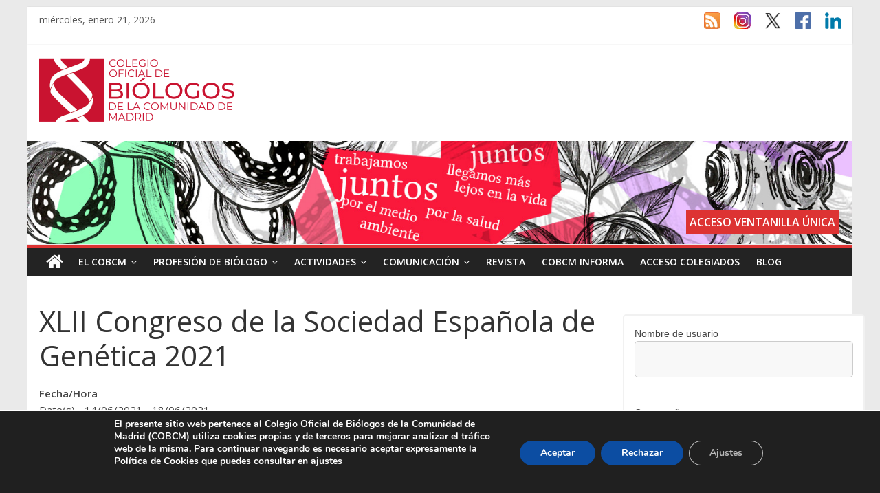

--- FILE ---
content_type: text/html; charset=UTF-8
request_url: https://cobcm.net/events/xlii-congreso-de-la-sociedad-espanola-de-genetica-2021/?ajaxCalendar=1&mo=9&yr=2021
body_size: 32285
content:

<!DOCTYPE html>
<html lang="es">
<head>
<meta charset="UTF-8" />
<meta name="viewport" content="width=device-width, initial-scale=1">
<link rel="profile" href="http://gmpg.org/xfn/11" />
<link rel="pingback" href="https://cobcm.net/xmlrpc.php" />
<title>XLII Congreso de la Sociedad Española de Genética 2021 &#8211; Colegio Oficial de Biólogos de la Comunidad de Madrid</title>
<meta name='robots' content='max-image-preview:large' />
<link rel='dns-prefetch' href='//fonts.googleapis.com' />
<link rel="alternate" type="application/rss+xml" title="Colegio Oficial de Biólogos de la Comunidad de Madrid &raquo; Feed" href="https://cobcm.net/feed/" />
<link rel="alternate" type="application/rss+xml" title="Colegio Oficial de Biólogos de la Comunidad de Madrid &raquo; Feed de los comentarios" href="https://cobcm.net/comments/feed/" />
<script type="text/javascript">
/* <![CDATA[ */
window._wpemojiSettings = {"baseUrl":"https:\/\/s.w.org\/images\/core\/emoji\/15.0.3\/72x72\/","ext":".png","svgUrl":"https:\/\/s.w.org\/images\/core\/emoji\/15.0.3\/svg\/","svgExt":".svg","source":{"concatemoji":"https:\/\/cobcm.net\/wp-includes\/js\/wp-emoji-release.min.js?ver=9bcbd4c3143f079056e9b290ac7274ca"}};
/*! This file is auto-generated */
!function(i,n){var o,s,e;function c(e){try{var t={supportTests:e,timestamp:(new Date).valueOf()};sessionStorage.setItem(o,JSON.stringify(t))}catch(e){}}function p(e,t,n){e.clearRect(0,0,e.canvas.width,e.canvas.height),e.fillText(t,0,0);var t=new Uint32Array(e.getImageData(0,0,e.canvas.width,e.canvas.height).data),r=(e.clearRect(0,0,e.canvas.width,e.canvas.height),e.fillText(n,0,0),new Uint32Array(e.getImageData(0,0,e.canvas.width,e.canvas.height).data));return t.every(function(e,t){return e===r[t]})}function u(e,t,n){switch(t){case"flag":return n(e,"\ud83c\udff3\ufe0f\u200d\u26a7\ufe0f","\ud83c\udff3\ufe0f\u200b\u26a7\ufe0f")?!1:!n(e,"\ud83c\uddfa\ud83c\uddf3","\ud83c\uddfa\u200b\ud83c\uddf3")&&!n(e,"\ud83c\udff4\udb40\udc67\udb40\udc62\udb40\udc65\udb40\udc6e\udb40\udc67\udb40\udc7f","\ud83c\udff4\u200b\udb40\udc67\u200b\udb40\udc62\u200b\udb40\udc65\u200b\udb40\udc6e\u200b\udb40\udc67\u200b\udb40\udc7f");case"emoji":return!n(e,"\ud83d\udc26\u200d\u2b1b","\ud83d\udc26\u200b\u2b1b")}return!1}function f(e,t,n){var r="undefined"!=typeof WorkerGlobalScope&&self instanceof WorkerGlobalScope?new OffscreenCanvas(300,150):i.createElement("canvas"),a=r.getContext("2d",{willReadFrequently:!0}),o=(a.textBaseline="top",a.font="600 32px Arial",{});return e.forEach(function(e){o[e]=t(a,e,n)}),o}function t(e){var t=i.createElement("script");t.src=e,t.defer=!0,i.head.appendChild(t)}"undefined"!=typeof Promise&&(o="wpEmojiSettingsSupports",s=["flag","emoji"],n.supports={everything:!0,everythingExceptFlag:!0},e=new Promise(function(e){i.addEventListener("DOMContentLoaded",e,{once:!0})}),new Promise(function(t){var n=function(){try{var e=JSON.parse(sessionStorage.getItem(o));if("object"==typeof e&&"number"==typeof e.timestamp&&(new Date).valueOf()<e.timestamp+604800&&"object"==typeof e.supportTests)return e.supportTests}catch(e){}return null}();if(!n){if("undefined"!=typeof Worker&&"undefined"!=typeof OffscreenCanvas&&"undefined"!=typeof URL&&URL.createObjectURL&&"undefined"!=typeof Blob)try{var e="postMessage("+f.toString()+"("+[JSON.stringify(s),u.toString(),p.toString()].join(",")+"));",r=new Blob([e],{type:"text/javascript"}),a=new Worker(URL.createObjectURL(r),{name:"wpTestEmojiSupports"});return void(a.onmessage=function(e){c(n=e.data),a.terminate(),t(n)})}catch(e){}c(n=f(s,u,p))}t(n)}).then(function(e){for(var t in e)n.supports[t]=e[t],n.supports.everything=n.supports.everything&&n.supports[t],"flag"!==t&&(n.supports.everythingExceptFlag=n.supports.everythingExceptFlag&&n.supports[t]);n.supports.everythingExceptFlag=n.supports.everythingExceptFlag&&!n.supports.flag,n.DOMReady=!1,n.readyCallback=function(){n.DOMReady=!0}}).then(function(){return e}).then(function(){var e;n.supports.everything||(n.readyCallback(),(e=n.source||{}).concatemoji?t(e.concatemoji):e.wpemoji&&e.twemoji&&(t(e.twemoji),t(e.wpemoji)))}))}((window,document),window._wpemojiSettings);
/* ]]> */
</script>
<style id='wp-emoji-styles-inline-css' type='text/css'>

	img.wp-smiley, img.emoji {
		display: inline !important;
		border: none !important;
		box-shadow: none !important;
		height: 1em !important;
		width: 1em !important;
		margin: 0 0.07em !important;
		vertical-align: -0.1em !important;
		background: none !important;
		padding: 0 !important;
	}
</style>
<link rel='stylesheet' id='wp-block-library-css' href='https://cobcm.net/wp-includes/css/dist/block-library/style.min.css?ver=9bcbd4c3143f079056e9b290ac7274ca' type='text/css' media='all' />
<style id='classic-theme-styles-inline-css' type='text/css'>
/*! This file is auto-generated */
.wp-block-button__link{color:#fff;background-color:#32373c;border-radius:9999px;box-shadow:none;text-decoration:none;padding:calc(.667em + 2px) calc(1.333em + 2px);font-size:1.125em}.wp-block-file__button{background:#32373c;color:#fff;text-decoration:none}
</style>
<style id='global-styles-inline-css' type='text/css'>
:root{--wp--preset--aspect-ratio--square: 1;--wp--preset--aspect-ratio--4-3: 4/3;--wp--preset--aspect-ratio--3-4: 3/4;--wp--preset--aspect-ratio--3-2: 3/2;--wp--preset--aspect-ratio--2-3: 2/3;--wp--preset--aspect-ratio--16-9: 16/9;--wp--preset--aspect-ratio--9-16: 9/16;--wp--preset--color--black: #000000;--wp--preset--color--cyan-bluish-gray: #abb8c3;--wp--preset--color--white: #ffffff;--wp--preset--color--pale-pink: #f78da7;--wp--preset--color--vivid-red: #cf2e2e;--wp--preset--color--luminous-vivid-orange: #ff6900;--wp--preset--color--luminous-vivid-amber: #fcb900;--wp--preset--color--light-green-cyan: #7bdcb5;--wp--preset--color--vivid-green-cyan: #00d084;--wp--preset--color--pale-cyan-blue: #8ed1fc;--wp--preset--color--vivid-cyan-blue: #0693e3;--wp--preset--color--vivid-purple: #9b51e0;--wp--preset--gradient--vivid-cyan-blue-to-vivid-purple: linear-gradient(135deg,rgba(6,147,227,1) 0%,rgb(155,81,224) 100%);--wp--preset--gradient--light-green-cyan-to-vivid-green-cyan: linear-gradient(135deg,rgb(122,220,180) 0%,rgb(0,208,130) 100%);--wp--preset--gradient--luminous-vivid-amber-to-luminous-vivid-orange: linear-gradient(135deg,rgba(252,185,0,1) 0%,rgba(255,105,0,1) 100%);--wp--preset--gradient--luminous-vivid-orange-to-vivid-red: linear-gradient(135deg,rgba(255,105,0,1) 0%,rgb(207,46,46) 100%);--wp--preset--gradient--very-light-gray-to-cyan-bluish-gray: linear-gradient(135deg,rgb(238,238,238) 0%,rgb(169,184,195) 100%);--wp--preset--gradient--cool-to-warm-spectrum: linear-gradient(135deg,rgb(74,234,220) 0%,rgb(151,120,209) 20%,rgb(207,42,186) 40%,rgb(238,44,130) 60%,rgb(251,105,98) 80%,rgb(254,248,76) 100%);--wp--preset--gradient--blush-light-purple: linear-gradient(135deg,rgb(255,206,236) 0%,rgb(152,150,240) 100%);--wp--preset--gradient--blush-bordeaux: linear-gradient(135deg,rgb(254,205,165) 0%,rgb(254,45,45) 50%,rgb(107,0,62) 100%);--wp--preset--gradient--luminous-dusk: linear-gradient(135deg,rgb(255,203,112) 0%,rgb(199,81,192) 50%,rgb(65,88,208) 100%);--wp--preset--gradient--pale-ocean: linear-gradient(135deg,rgb(255,245,203) 0%,rgb(182,227,212) 50%,rgb(51,167,181) 100%);--wp--preset--gradient--electric-grass: linear-gradient(135deg,rgb(202,248,128) 0%,rgb(113,206,126) 100%);--wp--preset--gradient--midnight: linear-gradient(135deg,rgb(2,3,129) 0%,rgb(40,116,252) 100%);--wp--preset--font-size--small: 13px;--wp--preset--font-size--medium: 20px;--wp--preset--font-size--large: 36px;--wp--preset--font-size--x-large: 42px;--wp--preset--spacing--20: 0.44rem;--wp--preset--spacing--30: 0.67rem;--wp--preset--spacing--40: 1rem;--wp--preset--spacing--50: 1.5rem;--wp--preset--spacing--60: 2.25rem;--wp--preset--spacing--70: 3.38rem;--wp--preset--spacing--80: 5.06rem;--wp--preset--shadow--natural: 6px 6px 9px rgba(0, 0, 0, 0.2);--wp--preset--shadow--deep: 12px 12px 50px rgba(0, 0, 0, 0.4);--wp--preset--shadow--sharp: 6px 6px 0px rgba(0, 0, 0, 0.2);--wp--preset--shadow--outlined: 6px 6px 0px -3px rgba(255, 255, 255, 1), 6px 6px rgba(0, 0, 0, 1);--wp--preset--shadow--crisp: 6px 6px 0px rgba(0, 0, 0, 1);}:where(.is-layout-flex){gap: 0.5em;}:where(.is-layout-grid){gap: 0.5em;}body .is-layout-flex{display: flex;}.is-layout-flex{flex-wrap: wrap;align-items: center;}.is-layout-flex > :is(*, div){margin: 0;}body .is-layout-grid{display: grid;}.is-layout-grid > :is(*, div){margin: 0;}:where(.wp-block-columns.is-layout-flex){gap: 2em;}:where(.wp-block-columns.is-layout-grid){gap: 2em;}:where(.wp-block-post-template.is-layout-flex){gap: 1.25em;}:where(.wp-block-post-template.is-layout-grid){gap: 1.25em;}.has-black-color{color: var(--wp--preset--color--black) !important;}.has-cyan-bluish-gray-color{color: var(--wp--preset--color--cyan-bluish-gray) !important;}.has-white-color{color: var(--wp--preset--color--white) !important;}.has-pale-pink-color{color: var(--wp--preset--color--pale-pink) !important;}.has-vivid-red-color{color: var(--wp--preset--color--vivid-red) !important;}.has-luminous-vivid-orange-color{color: var(--wp--preset--color--luminous-vivid-orange) !important;}.has-luminous-vivid-amber-color{color: var(--wp--preset--color--luminous-vivid-amber) !important;}.has-light-green-cyan-color{color: var(--wp--preset--color--light-green-cyan) !important;}.has-vivid-green-cyan-color{color: var(--wp--preset--color--vivid-green-cyan) !important;}.has-pale-cyan-blue-color{color: var(--wp--preset--color--pale-cyan-blue) !important;}.has-vivid-cyan-blue-color{color: var(--wp--preset--color--vivid-cyan-blue) !important;}.has-vivid-purple-color{color: var(--wp--preset--color--vivid-purple) !important;}.has-black-background-color{background-color: var(--wp--preset--color--black) !important;}.has-cyan-bluish-gray-background-color{background-color: var(--wp--preset--color--cyan-bluish-gray) !important;}.has-white-background-color{background-color: var(--wp--preset--color--white) !important;}.has-pale-pink-background-color{background-color: var(--wp--preset--color--pale-pink) !important;}.has-vivid-red-background-color{background-color: var(--wp--preset--color--vivid-red) !important;}.has-luminous-vivid-orange-background-color{background-color: var(--wp--preset--color--luminous-vivid-orange) !important;}.has-luminous-vivid-amber-background-color{background-color: var(--wp--preset--color--luminous-vivid-amber) !important;}.has-light-green-cyan-background-color{background-color: var(--wp--preset--color--light-green-cyan) !important;}.has-vivid-green-cyan-background-color{background-color: var(--wp--preset--color--vivid-green-cyan) !important;}.has-pale-cyan-blue-background-color{background-color: var(--wp--preset--color--pale-cyan-blue) !important;}.has-vivid-cyan-blue-background-color{background-color: var(--wp--preset--color--vivid-cyan-blue) !important;}.has-vivid-purple-background-color{background-color: var(--wp--preset--color--vivid-purple) !important;}.has-black-border-color{border-color: var(--wp--preset--color--black) !important;}.has-cyan-bluish-gray-border-color{border-color: var(--wp--preset--color--cyan-bluish-gray) !important;}.has-white-border-color{border-color: var(--wp--preset--color--white) !important;}.has-pale-pink-border-color{border-color: var(--wp--preset--color--pale-pink) !important;}.has-vivid-red-border-color{border-color: var(--wp--preset--color--vivid-red) !important;}.has-luminous-vivid-orange-border-color{border-color: var(--wp--preset--color--luminous-vivid-orange) !important;}.has-luminous-vivid-amber-border-color{border-color: var(--wp--preset--color--luminous-vivid-amber) !important;}.has-light-green-cyan-border-color{border-color: var(--wp--preset--color--light-green-cyan) !important;}.has-vivid-green-cyan-border-color{border-color: var(--wp--preset--color--vivid-green-cyan) !important;}.has-pale-cyan-blue-border-color{border-color: var(--wp--preset--color--pale-cyan-blue) !important;}.has-vivid-cyan-blue-border-color{border-color: var(--wp--preset--color--vivid-cyan-blue) !important;}.has-vivid-purple-border-color{border-color: var(--wp--preset--color--vivid-purple) !important;}.has-vivid-cyan-blue-to-vivid-purple-gradient-background{background: var(--wp--preset--gradient--vivid-cyan-blue-to-vivid-purple) !important;}.has-light-green-cyan-to-vivid-green-cyan-gradient-background{background: var(--wp--preset--gradient--light-green-cyan-to-vivid-green-cyan) !important;}.has-luminous-vivid-amber-to-luminous-vivid-orange-gradient-background{background: var(--wp--preset--gradient--luminous-vivid-amber-to-luminous-vivid-orange) !important;}.has-luminous-vivid-orange-to-vivid-red-gradient-background{background: var(--wp--preset--gradient--luminous-vivid-orange-to-vivid-red) !important;}.has-very-light-gray-to-cyan-bluish-gray-gradient-background{background: var(--wp--preset--gradient--very-light-gray-to-cyan-bluish-gray) !important;}.has-cool-to-warm-spectrum-gradient-background{background: var(--wp--preset--gradient--cool-to-warm-spectrum) !important;}.has-blush-light-purple-gradient-background{background: var(--wp--preset--gradient--blush-light-purple) !important;}.has-blush-bordeaux-gradient-background{background: var(--wp--preset--gradient--blush-bordeaux) !important;}.has-luminous-dusk-gradient-background{background: var(--wp--preset--gradient--luminous-dusk) !important;}.has-pale-ocean-gradient-background{background: var(--wp--preset--gradient--pale-ocean) !important;}.has-electric-grass-gradient-background{background: var(--wp--preset--gradient--electric-grass) !important;}.has-midnight-gradient-background{background: var(--wp--preset--gradient--midnight) !important;}.has-small-font-size{font-size: var(--wp--preset--font-size--small) !important;}.has-medium-font-size{font-size: var(--wp--preset--font-size--medium) !important;}.has-large-font-size{font-size: var(--wp--preset--font-size--large) !important;}.has-x-large-font-size{font-size: var(--wp--preset--font-size--x-large) !important;}
:where(.wp-block-post-template.is-layout-flex){gap: 1.25em;}:where(.wp-block-post-template.is-layout-grid){gap: 1.25em;}
:where(.wp-block-columns.is-layout-flex){gap: 2em;}:where(.wp-block-columns.is-layout-grid){gap: 2em;}
:root :where(.wp-block-pullquote){font-size: 1.5em;line-height: 1.6;}
</style>
<link rel='stylesheet' id='events-manager-css' href='https://cobcm.net/wp-content/plugins/events-manager/includes/css/events-manager.min.css?ver=7.2.3.1' type='text/css' media='all' />
<style id='events-manager-inline-css' type='text/css'>
body .em { --font-family : inherit; --font-weight : inherit; --font-size : 1em; --line-height : inherit; }
</style>
<link rel='stylesheet' id='style_login_widget-css' href='https://cobcm.net/wp-content/plugins/login-sidebar-widget/css/style_login_widget.css?ver=9bcbd4c3143f079056e9b290ac7274ca' type='text/css' media='all' />
<link rel='stylesheet' id='colormag_google_fonts-css' href='//fonts.googleapis.com/css?family=Open+Sans%3A400%2C600&#038;ver=9bcbd4c3143f079056e9b290ac7274ca' type='text/css' media='all' />
<link rel='stylesheet' id='colormag_style-css' href='https://cobcm.net/wp-content/themes/colormag/style.css?ver=9bcbd4c3143f079056e9b290ac7274ca' type='text/css' media='all' />
<link rel='stylesheet' id='colormag-fontawesome-css' href='https://cobcm.net/wp-content/themes/colormag/fontawesome/css/font-awesome.css?ver=4.2.1' type='text/css' media='all' />
<link rel='stylesheet' id='dashicons-css' href='https://cobcm.net/wp-includes/css/dashicons.min.css?ver=9bcbd4c3143f079056e9b290ac7274ca' type='text/css' media='all' />
<link rel='stylesheet' id='uacf7-frontend-style-css' href='https://cobcm.net/wp-content/plugins/ultimate-addons-for-contact-form-7/assets/css/uacf7-frontend.css?ver=9bcbd4c3143f079056e9b290ac7274ca' type='text/css' media='all' />
<link rel='stylesheet' id='uacf7-form-style-css' href='https://cobcm.net/wp-content/plugins/ultimate-addons-for-contact-form-7/assets/css/form-style.css?ver=9bcbd4c3143f079056e9b290ac7274ca' type='text/css' media='all' />
<link rel='stylesheet' id='cf7cf-style-css' href='https://cobcm.net/wp-content/plugins/cf7-conditional-fields/style.css?ver=2.6.7' type='text/css' media='all' />
<link rel='stylesheet' id='moove_gdpr_frontend-css' href='https://cobcm.net/wp-content/plugins/gdpr-cookie-compliance/dist/styles/gdpr-main.css?ver=5.0.9' type='text/css' media='all' />
<style id='moove_gdpr_frontend-inline-css' type='text/css'>
#moove_gdpr_cookie_modal,#moove_gdpr_cookie_info_bar,.gdpr_cookie_settings_shortcode_content{font-family:&#039;Nunito&#039;,sans-serif}#moove_gdpr_save_popup_settings_button{background-color:#373737;color:#fff}#moove_gdpr_save_popup_settings_button:hover{background-color:#000}#moove_gdpr_cookie_info_bar .moove-gdpr-info-bar-container .moove-gdpr-info-bar-content a.mgbutton,#moove_gdpr_cookie_info_bar .moove-gdpr-info-bar-container .moove-gdpr-info-bar-content button.mgbutton{background-color:#0C4DA2}#moove_gdpr_cookie_modal .moove-gdpr-modal-content .moove-gdpr-modal-footer-content .moove-gdpr-button-holder a.mgbutton,#moove_gdpr_cookie_modal .moove-gdpr-modal-content .moove-gdpr-modal-footer-content .moove-gdpr-button-holder button.mgbutton,.gdpr_cookie_settings_shortcode_content .gdpr-shr-button.button-green{background-color:#0C4DA2;border-color:#0C4DA2}#moove_gdpr_cookie_modal .moove-gdpr-modal-content .moove-gdpr-modal-footer-content .moove-gdpr-button-holder a.mgbutton:hover,#moove_gdpr_cookie_modal .moove-gdpr-modal-content .moove-gdpr-modal-footer-content .moove-gdpr-button-holder button.mgbutton:hover,.gdpr_cookie_settings_shortcode_content .gdpr-shr-button.button-green:hover{background-color:#fff;color:#0C4DA2}#moove_gdpr_cookie_modal .moove-gdpr-modal-content .moove-gdpr-modal-close i,#moove_gdpr_cookie_modal .moove-gdpr-modal-content .moove-gdpr-modal-close span.gdpr-icon{background-color:#0C4DA2;border:1px solid #0C4DA2}#moove_gdpr_cookie_info_bar span.moove-gdpr-infobar-allow-all.focus-g,#moove_gdpr_cookie_info_bar span.moove-gdpr-infobar-allow-all:focus,#moove_gdpr_cookie_info_bar button.moove-gdpr-infobar-allow-all.focus-g,#moove_gdpr_cookie_info_bar button.moove-gdpr-infobar-allow-all:focus,#moove_gdpr_cookie_info_bar span.moove-gdpr-infobar-reject-btn.focus-g,#moove_gdpr_cookie_info_bar span.moove-gdpr-infobar-reject-btn:focus,#moove_gdpr_cookie_info_bar button.moove-gdpr-infobar-reject-btn.focus-g,#moove_gdpr_cookie_info_bar button.moove-gdpr-infobar-reject-btn:focus,#moove_gdpr_cookie_info_bar span.change-settings-button.focus-g,#moove_gdpr_cookie_info_bar span.change-settings-button:focus,#moove_gdpr_cookie_info_bar button.change-settings-button.focus-g,#moove_gdpr_cookie_info_bar button.change-settings-button:focus{-webkit-box-shadow:0 0 1px 3px #0C4DA2;-moz-box-shadow:0 0 1px 3px #0C4DA2;box-shadow:0 0 1px 3px #0C4DA2}#moove_gdpr_cookie_modal .moove-gdpr-modal-content .moove-gdpr-modal-close i:hover,#moove_gdpr_cookie_modal .moove-gdpr-modal-content .moove-gdpr-modal-close span.gdpr-icon:hover,#moove_gdpr_cookie_info_bar span[data-href]>u.change-settings-button{color:#0C4DA2}#moove_gdpr_cookie_modal .moove-gdpr-modal-content .moove-gdpr-modal-left-content #moove-gdpr-menu li.menu-item-selected a span.gdpr-icon,#moove_gdpr_cookie_modal .moove-gdpr-modal-content .moove-gdpr-modal-left-content #moove-gdpr-menu li.menu-item-selected button span.gdpr-icon{color:inherit}#moove_gdpr_cookie_modal .moove-gdpr-modal-content .moove-gdpr-modal-left-content #moove-gdpr-menu li a span.gdpr-icon,#moove_gdpr_cookie_modal .moove-gdpr-modal-content .moove-gdpr-modal-left-content #moove-gdpr-menu li button span.gdpr-icon{color:inherit}#moove_gdpr_cookie_modal .gdpr-acc-link{line-height:0;font-size:0;color:transparent;position:absolute}#moove_gdpr_cookie_modal .moove-gdpr-modal-content .moove-gdpr-modal-close:hover i,#moove_gdpr_cookie_modal .moove-gdpr-modal-content .moove-gdpr-modal-left-content #moove-gdpr-menu li a,#moove_gdpr_cookie_modal .moove-gdpr-modal-content .moove-gdpr-modal-left-content #moove-gdpr-menu li button,#moove_gdpr_cookie_modal .moove-gdpr-modal-content .moove-gdpr-modal-left-content #moove-gdpr-menu li button i,#moove_gdpr_cookie_modal .moove-gdpr-modal-content .moove-gdpr-modal-left-content #moove-gdpr-menu li a i,#moove_gdpr_cookie_modal .moove-gdpr-modal-content .moove-gdpr-tab-main .moove-gdpr-tab-main-content a:hover,#moove_gdpr_cookie_info_bar.moove-gdpr-dark-scheme .moove-gdpr-info-bar-container .moove-gdpr-info-bar-content a.mgbutton:hover,#moove_gdpr_cookie_info_bar.moove-gdpr-dark-scheme .moove-gdpr-info-bar-container .moove-gdpr-info-bar-content button.mgbutton:hover,#moove_gdpr_cookie_info_bar.moove-gdpr-dark-scheme .moove-gdpr-info-bar-container .moove-gdpr-info-bar-content a:hover,#moove_gdpr_cookie_info_bar.moove-gdpr-dark-scheme .moove-gdpr-info-bar-container .moove-gdpr-info-bar-content button:hover,#moove_gdpr_cookie_info_bar.moove-gdpr-dark-scheme .moove-gdpr-info-bar-container .moove-gdpr-info-bar-content span.change-settings-button:hover,#moove_gdpr_cookie_info_bar.moove-gdpr-dark-scheme .moove-gdpr-info-bar-container .moove-gdpr-info-bar-content button.change-settings-button:hover,#moove_gdpr_cookie_info_bar.moove-gdpr-dark-scheme .moove-gdpr-info-bar-container .moove-gdpr-info-bar-content u.change-settings-button:hover,#moove_gdpr_cookie_info_bar span[data-href]>u.change-settings-button,#moove_gdpr_cookie_info_bar.moove-gdpr-dark-scheme .moove-gdpr-info-bar-container .moove-gdpr-info-bar-content a.mgbutton.focus-g,#moove_gdpr_cookie_info_bar.moove-gdpr-dark-scheme .moove-gdpr-info-bar-container .moove-gdpr-info-bar-content button.mgbutton.focus-g,#moove_gdpr_cookie_info_bar.moove-gdpr-dark-scheme .moove-gdpr-info-bar-container .moove-gdpr-info-bar-content a.focus-g,#moove_gdpr_cookie_info_bar.moove-gdpr-dark-scheme .moove-gdpr-info-bar-container .moove-gdpr-info-bar-content button.focus-g,#moove_gdpr_cookie_info_bar.moove-gdpr-dark-scheme .moove-gdpr-info-bar-container .moove-gdpr-info-bar-content a.mgbutton:focus,#moove_gdpr_cookie_info_bar.moove-gdpr-dark-scheme .moove-gdpr-info-bar-container .moove-gdpr-info-bar-content button.mgbutton:focus,#moove_gdpr_cookie_info_bar.moove-gdpr-dark-scheme .moove-gdpr-info-bar-container .moove-gdpr-info-bar-content a:focus,#moove_gdpr_cookie_info_bar.moove-gdpr-dark-scheme .moove-gdpr-info-bar-container .moove-gdpr-info-bar-content button:focus,#moove_gdpr_cookie_info_bar.moove-gdpr-dark-scheme .moove-gdpr-info-bar-container .moove-gdpr-info-bar-content span.change-settings-button.focus-g,span.change-settings-button:focus,button.change-settings-button.focus-g,button.change-settings-button:focus,#moove_gdpr_cookie_info_bar.moove-gdpr-dark-scheme .moove-gdpr-info-bar-container .moove-gdpr-info-bar-content u.change-settings-button.focus-g,#moove_gdpr_cookie_info_bar.moove-gdpr-dark-scheme .moove-gdpr-info-bar-container .moove-gdpr-info-bar-content u.change-settings-button:focus{color:#0C4DA2}#moove_gdpr_cookie_modal .moove-gdpr-branding.focus-g span,#moove_gdpr_cookie_modal .moove-gdpr-modal-content .moove-gdpr-tab-main a.focus-g,#moove_gdpr_cookie_modal .moove-gdpr-modal-content .moove-gdpr-tab-main .gdpr-cd-details-toggle.focus-g{color:#0C4DA2}#moove_gdpr_cookie_modal.gdpr_lightbox-hide{display:none}
</style>
<script type="text/javascript" src="https://cobcm.net/wp-includes/js/jquery/jquery.min.js?ver=3.7.1" id="jquery-core-js"></script>
<script type="text/javascript" src="https://cobcm.net/wp-includes/js/jquery/jquery-migrate.min.js?ver=3.4.1" id="jquery-migrate-js"></script>
<script type="text/javascript" src="https://cobcm.net/wp-includes/js/jquery/ui/core.min.js?ver=1.13.3" id="jquery-ui-core-js"></script>
<script type="text/javascript" src="https://cobcm.net/wp-includes/js/jquery/ui/mouse.min.js?ver=1.13.3" id="jquery-ui-mouse-js"></script>
<script type="text/javascript" src="https://cobcm.net/wp-includes/js/jquery/ui/sortable.min.js?ver=1.13.3" id="jquery-ui-sortable-js"></script>
<script type="text/javascript" src="https://cobcm.net/wp-includes/js/jquery/ui/datepicker.min.js?ver=1.13.3" id="jquery-ui-datepicker-js"></script>
<script type="text/javascript" id="jquery-ui-datepicker-js-after">
/* <![CDATA[ */
jQuery(function(jQuery){jQuery.datepicker.setDefaults({"closeText":"Cerrar","currentText":"Hoy","monthNames":["enero","febrero","marzo","abril","mayo","junio","julio","agosto","septiembre","octubre","noviembre","diciembre"],"monthNamesShort":["Ene","Feb","Mar","Abr","May","Jun","Jul","Ago","Sep","Oct","Nov","Dic"],"nextText":"Siguiente","prevText":"Anterior","dayNames":["domingo","lunes","martes","mi\u00e9rcoles","jueves","viernes","s\u00e1bado"],"dayNamesShort":["Dom","Lun","Mar","Mi\u00e9","Jue","Vie","S\u00e1b"],"dayNamesMin":["D","L","M","X","J","V","S"],"dateFormat":"d MM, yy","firstDay":1,"isRTL":false});});
/* ]]> */
</script>
<script type="text/javascript" src="https://cobcm.net/wp-includes/js/jquery/ui/resizable.min.js?ver=1.13.3" id="jquery-ui-resizable-js"></script>
<script type="text/javascript" src="https://cobcm.net/wp-includes/js/jquery/ui/draggable.min.js?ver=1.13.3" id="jquery-ui-draggable-js"></script>
<script type="text/javascript" src="https://cobcm.net/wp-includes/js/jquery/ui/controlgroup.min.js?ver=1.13.3" id="jquery-ui-controlgroup-js"></script>
<script type="text/javascript" src="https://cobcm.net/wp-includes/js/jquery/ui/checkboxradio.min.js?ver=1.13.3" id="jquery-ui-checkboxradio-js"></script>
<script type="text/javascript" src="https://cobcm.net/wp-includes/js/jquery/ui/button.min.js?ver=1.13.3" id="jquery-ui-button-js"></script>
<script type="text/javascript" src="https://cobcm.net/wp-includes/js/jquery/ui/dialog.min.js?ver=1.13.3" id="jquery-ui-dialog-js"></script>
<script type="text/javascript" id="events-manager-js-extra">
/* <![CDATA[ */
var EM = {"ajaxurl":"https:\/\/cobcm.net\/wp-admin\/admin-ajax.php","locationajaxurl":"https:\/\/cobcm.net\/wp-admin\/admin-ajax.php?action=locations_search","firstDay":"1","locale":"es","dateFormat":"yy-mm-dd","ui_css":"https:\/\/cobcm.net\/wp-content\/plugins\/events-manager\/includes\/css\/jquery-ui\/build.min.css","show24hours":"1","is_ssl":"1","autocomplete_limit":"10","calendar":{"breakpoints":{"small":560,"medium":908,"large":false},"month_format":"M Y"},"phone":"","datepicker":{"format":"d\/m\/Y","locale":"es"},"search":{"breakpoints":{"small":650,"medium":850,"full":false}},"url":"https:\/\/cobcm.net\/wp-content\/plugins\/events-manager","assets":{"input.em-uploader":{"js":{"em-uploader":{"url":"https:\/\/cobcm.net\/wp-content\/plugins\/events-manager\/includes\/js\/em-uploader.js?v=7.2.3.1","event":"em_uploader_ready","requires":"filepond"},"filepond-validate-size":"filepond\/plugins\/filepond-plugin-file-validate-size.js?v=7.2.3.1","filepond-validate-type":"filepond\/plugins\/filepond-plugin-file-validate-type.js?v=7.2.3.1","filepond-image-validate-size":"filepond\/plugins\/filepond-plugin-image-validate-size.js?v=7.2.3.1","filepond-exif-orientation":"filepond\/plugins\/filepond-plugin-image-exif-orientation.js?v=7.2.3.1","filepond-get-file":"filepond\/plugins\/filepond-plugin-get-file.js?v=7.2.3.1","filepond-plugin-image-overlay":"filepond\/plugins\/filepond-plugin-image-overlay.js?v=7.2.3.1","filepond-plugin-image-thumbnail":"filepond\/plugins\/filepond-plugin-image-thumbnail.js?v=7.2.3.1","filepond-plugin-pdf-preview-overlay":"filepond\/plugins\/filepond-plugin-pdf-preview-overlay.js?v=7.2.3.1","filepond-plugin-file-icon":"filepond\/plugins\/filepond-plugin-file-icon.js?v=7.2.3.1","filepond":{"url":"filepond\/filepond.js?v=7.2.3.1","locale":"es-es"}},"css":{"em-filepond":"filepond\/em-filepond.min.css?v=7.2.3.1","filepond-preview":"filepond\/plugins\/filepond-plugin-image-preview.min.css?v=7.2.3.1","filepond-plugin-image-overlay":"filepond\/plugins\/filepond-plugin-image-overlay.min.css?v=7.2.3.1","filepond-get-file":"filepond\/plugins\/filepond-plugin-get-file.min.css?v=7.2.3.1"}},".em-event-editor":{"js":{"event-editor":{"url":"https:\/\/cobcm.net\/wp-content\/plugins\/events-manager\/includes\/js\/events-manager-event-editor.js?v=7.2.3.1","event":"em_event_editor_ready"}},"css":{"event-editor":"https:\/\/cobcm.net\/wp-content\/plugins\/events-manager\/includes\/css\/events-manager-event-editor.min.css?v=7.2.3.1"}},".em-recurrence-sets, .em-timezone":{"js":{"luxon":{"url":"luxon\/luxon.js?v=7.2.3.1","event":"em_luxon_ready"}}},".em-booking-form, #em-booking-form, .em-booking-recurring, .em-event-booking-form":{"js":{"em-bookings":{"url":"https:\/\/cobcm.net\/wp-content\/plugins\/events-manager\/includes\/js\/bookingsform.js?v=7.2.3.1","event":"em_booking_form_js_loaded"}}},"#em-opt-archetypes":{"js":{"archetypes":"https:\/\/cobcm.net\/wp-content\/plugins\/events-manager\/includes\/js\/admin-archetype-editor.js?v=7.2.3.1","archetypes_ms":"https:\/\/cobcm.net\/wp-content\/plugins\/events-manager\/includes\/js\/admin-archetypes.js?v=7.2.3.1","qs":"qs\/qs.js?v=7.2.3.1"}}},"cached":"","uploads":{"endpoint":"https:\/\/cobcm.net\/wp-json\/events-manager\/v1\/uploads","nonce":"28e6f3e6a2","delete_confirm":"Are you sure you want to delete this file? It will be deleted upon submission.","images":{"max_file_size":22528000,"image_max_width":"700","image_max_height":"700","image_min_width":"50","image_min_height":"50"},"files":{"max_file_size":22528000,"types":[]}},"api_nonce":"f11e17122c","txt_search":"Buscar","txt_searching":"Buscando...","txt_loading":"Cargando..."};
/* ]]> */
</script>
<script type="text/javascript" src="https://cobcm.net/wp-content/plugins/events-manager/includes/js/events-manager.js?ver=7.2.3.1" id="events-manager-js"></script>
<script type="text/javascript" src="https://cobcm.net/wp-content/plugins/events-manager/includes/external/flatpickr/l10n/es.js?ver=7.2.3.1" id="em-flatpickr-localization-js"></script>
<script type="text/javascript" src="https://cobcm.net/wp-content/plugins/login-sidebar-widget/js/jquery.validate.min.js?ver=9bcbd4c3143f079056e9b290ac7274ca" id="jquery.validate.min-js"></script>
<script type="text/javascript" src="https://cobcm.net/wp-content/plugins/login-sidebar-widget/js/additional-methods.js?ver=9bcbd4c3143f079056e9b290ac7274ca" id="additional-methods-js"></script>
<script type="text/javascript" src="https://cobcm.net/wp-content/themes/colormag/js/colormag-custom.js?ver=9bcbd4c3143f079056e9b290ac7274ca" id="colormag-custom-js"></script>
<link rel="https://api.w.org/" href="https://cobcm.net/wp-json/" /><link rel="EditURI" type="application/rsd+xml" title="RSD" href="https://cobcm.net/xmlrpc.php?rsd" />

<link rel="canonical" href="https://cobcm.net/events/xlii-congreso-de-la-sociedad-espanola-de-genetica-2021/" />
<link rel='shortlink' href='https://cobcm.net/?p=22984' />
<link rel="alternate" title="oEmbed (JSON)" type="application/json+oembed" href="https://cobcm.net/wp-json/oembed/1.0/embed?url=https%3A%2F%2Fcobcm.net%2Fevents%2Fxlii-congreso-de-la-sociedad-espanola-de-genetica-2021%2F" />
<link rel="alternate" title="oEmbed (XML)" type="text/xml+oembed" href="https://cobcm.net/wp-json/oembed/1.0/embed?url=https%3A%2F%2Fcobcm.net%2Fevents%2Fxlii-congreso-de-la-sociedad-espanola-de-genetica-2021%2F&#038;format=xml" />
<style></style><!-- Colegio Oficial de Biólogos de la Comunidad de Madrid Internal Styles --><style type="text/css"> .colormag-button,blockquote,button,input[type=reset],input[type=button],input[type=submit]{background-color:#dd3333}#site-title a,.next a:hover,.previous a:hover,.social-links i.fa:hover,a{color:#dd3333}.fa.search-top:hover{background-color:#dd3333}#site-navigation{border-top:4px solid #dd3333}.home-icon.front_page_on,.main-navigation a:hover,.main-navigation ul li ul li a:hover,.main-navigation ul li ul li:hover>a,.main-navigation ul li.current-menu-ancestor>a,.main-navigation ul li.current-menu-item ul li a:hover,.main-navigation ul li.current-menu-item>a,.main-navigation ul li.current_page_ancestor>a,.main-navigation ul li.current_page_item>a,.main-navigation ul li:hover>a,.main-small-navigation li a:hover,.site-header .menu-toggle:hover{background-color:#dd3333}.main-small-navigation .current-menu-item>a,.main-small-navigation .current_page_item>a{background:#dd3333}.promo-button-area a:hover{border:2px solid #dd3333;background-color:#dd3333}#content .wp-pagenavi .current,#content .wp-pagenavi a:hover,.format-link .entry-content a,.pagination span{background-color:#dd3333}.pagination a span:hover{color:#dd3333;border-color:#dd3333}#content .comments-area a.comment-edit-link:hover,#content .comments-area a.comment-permalink:hover,#content .comments-area article header cite a:hover,.comments-area .comment-author-link a:hover{color:#dd3333}.comments-area .comment-author-link span{background-color:#dd3333}.comment .comment-reply-link:hover,.nav-next a,.nav-previous a{color:#dd3333}#secondary .widget-title{border-bottom:2px solid #dd3333}#secondary .widget-title span{background-color:#dd3333}.footer-widgets-area .widget-title{border-bottom:2px solid #dd3333}.footer-widgets-area .widget-title span{background-color:#dd3333}.footer-widgets-area a:hover{color:#dd3333}.advertisement_above_footer .widget-title{border-bottom:2px solid #dd3333}.advertisement_above_footer .widget-title span{background-color:#dd3333}a#scroll-up i{color:#dd3333}.page-header .page-title{border-bottom:2px solid #dd3333}#content .post .article-content .above-entry-meta .cat-links a,.page-header .page-title span{background-color:#dd3333}#content .post .article-content .entry-title a:hover,.entry-meta .byline i,.entry-meta .cat-links i,.entry-meta a,.post .entry-title a:hover,.search .entry-title a:hover{color:#dd3333}.entry-meta .post-format i{background-color:#dd3333}.entry-meta .comments-link a:hover,.entry-meta .edit-link a:hover,.entry-meta .posted-on a:hover,.entry-meta .tag-links a:hover,.single #content .tags a:hover{color:#dd3333}.more-link,.no-post-thumbnail{background-color:#dd3333}.post-box .entry-meta .cat-links a:hover,.post-box .entry-meta .posted-on a:hover,.post.post-box .entry-title a:hover{color:#dd3333}.widget_featured_slider .slide-content .above-entry-meta .cat-links a{background-color:#dd3333}.widget_featured_slider .slide-content .below-entry-meta .byline a:hover,.widget_featured_slider .slide-content .below-entry-meta .comments a:hover,.widget_featured_slider .slide-content .below-entry-meta .posted-on a:hover,.widget_featured_slider .slide-content .entry-title a:hover{color:#dd3333}.widget_highlighted_posts .article-content .above-entry-meta .cat-links a{background-color:#dd3333}.byline a:hover,.comments a:hover,.edit-link a:hover,.posted-on a:hover,.tag-links a:hover,.widget_highlighted_posts .article-content .below-entry-meta .byline a:hover,.widget_highlighted_posts .article-content .below-entry-meta .comments a:hover,.widget_highlighted_posts .article-content .below-entry-meta .posted-on a:hover,.widget_highlighted_posts .article-content .entry-title a:hover{color:#dd3333}.widget_featured_posts .article-content .above-entry-meta .cat-links a{background-color:#dd3333}.widget_featured_posts .article-content .entry-title a:hover{color:#dd3333}.widget_featured_posts .widget-title{border-bottom:2px solid #dd3333}.widget_featured_posts .widget-title span{background-color:#dd3333}.related-posts-main-title .fa,.single-related-posts .article-content .entry-title a:hover{color:#dd3333}</style>
<link rel="icon" href="https://cobcm.net/wp-content/uploads/2022/03/cropped-logo-cobcm_96x96-32x32.png" sizes="32x32" />
<link rel="icon" href="https://cobcm.net/wp-content/uploads/2022/03/cropped-logo-cobcm_96x96-192x192.png" sizes="192x192" />
<link rel="apple-touch-icon" href="https://cobcm.net/wp-content/uploads/2022/03/cropped-logo-cobcm_96x96-180x180.png" />
<meta name="msapplication-TileImage" content="https://cobcm.net/wp-content/uploads/2022/03/cropped-logo-cobcm_96x96-270x270.png" />
		<style type="text/css" id="wp-custom-css">
			h3.widget-title a {color:white;}
.areasatis{height:15px;}

@media (max-width: 726px)
{.mini {
    float: left;
    width: 90.7013%;
}}		</style>
		<script src='https://www.google.com/recaptcha/api.js'></script>
</head>

<body class="event-template-default single single-event postid-22984 ">
<div id="page" class="hfeed site">
		<header id="masthead" class="site-header clearfix">
		<div id="header-text-nav-container" class="clearfix">
                     <div class="news-bar">
               <div class="inner-wrap clearfix">
                     <div class="date-in-header">
      miércoles, enero 21, 2026   </div>

                  
                  					 
					 <div class="social-links clearfix">
			<!--	 <ul  style="float:right;padding-left:30px;">
						<li><span id="items-minicarro" style="background-color: #DC2A36; color: white;"></span>				 <a href="" title="">
				 <span class="dashicons dashicons-cart" style="font-size: 30px;"></span>
				 </a></li>
					
					 </ul> -->
					 <ul  style="float:right;>
						<li><a style="float:right;padding-left:20px;" href="https://cobcm.net/blogcobcm/" target="_blank" title="Blog"><img width="24" height="24" src="/img/feed.gif" alt="Blog" /></a></li>
						<li><a style="float:right;padding-left:20px;" href="https://www.linkedin.com/company/cobcm/" target="_blank" title="Linkedin"><img width="24" height="24" src="/img/linkedin.png" alt="Linkedin" /></a></li>
						<li><a style="float:right;padding-left:20px;" href="https://facebook.com/cobcm" target="_blank" title="Facebook"><img width="24" height="24" src="/img/facebook.png" alt="Facebook" /></a></li>
						<li><a style="float:right;padding-left:20px;" href="https://x.com/cobcm" target="_blank" title="X"><img width="24" height="24" src="/img/x.png" alt="X" /></a></li>
						<li><a style="float:right;padding-left:20px;" href="https://www.instagram.com/cobcm/" target="_blank" title="Instagram"><img width="24" height="24" src="/img/instagram.jpg" alt="Instagram" /></a></li>
					 </ul>
					 
					 </div>
                  
                  
               </div>
            </div>
         
			
			<div class="inner-wrap">

				<div id="header-text-nav-wrap" class="clearfix">
					<div id="header-left-section">
													<div id="header-logo-image">

								<a href="https://cobcm.net/" title="Colegio Oficial de Biólogos de la Comunidad de Madrid" rel="home"><img src="https://cobcm.net/wp-content/uploads/2023/01/Logo-COBCM_09012023_96px.png" alt="Colegio Oficial de Biólogos de la Comunidad de Madrid"></a>
								
							</div><!-- #header-logo-image -->
												<div id="header-text" class="screen-reader-text">
                                             <h3 id="site-title">
                           <a href="https://cobcm.net/" title="Colegio Oficial de Biólogos de la Comunidad de Madrid" rel="home">Colegio Oficial de Biólogos de la Comunidad de Madrid</a>
                        </h3>
                     							                        <p id="site-description">Corporación de derecho público sin ánimo de lucro.</p>
                     <!-- #site-description -->
						</div><!-- #header-text -->
					</div><!-- #header-left-section -->
					<div id="header-right-section">
						
									    	</div><!-- #header-right-section -->

			   </div><!-- #header-text-nav-wrap -->

			</div><!-- .inner-wrap -->


			<div class="header-image-wrap"><img src="https://cobcm.net/wp-content/uploads/2020/03/bannerweb20.jpg" class="header-image" width="1400" height="175" alt="Colegio Oficial de Biólogos de la Comunidad de Madrid"><div style="bottom: 50px; position: relative; float: right;right: 20px;margin-bottom: 0px;padding-bottom: 0px;background-color:#dd3333;padding:5px;"><a href="https://cobcm.net/vue" target="_blank" style="color: white;"><strong>ACCESO VENTANILLA ÚNICA</strong></a></div></div>

			
			<nav id="site-navigation" class="main-navigation clearfix" role="navigation" style="clear:both;top:-35px;">
				<div class="inner-wrap clearfix">
					                  <div class="home-icon">
                     <a href="https://cobcm.net/" title="Colegio Oficial de Biólogos de la Comunidad de Madrid"><i class="fa fa-home"></i></a>
                  </div>
                                 <h4 class="menu-toggle"></h4>
               <div class="menu-primary-container"><ul id="menu-principalsuperior" class="menu"><li id="menu-item-8" class="menu-item menu-item-type-custom menu-item-object-custom menu-item-has-children menu-item-8"><a href="#">El COBCM</a>
<ul class="sub-menu">
	<li id="menu-item-2807" class="menu-item menu-item-type-post_type menu-item-object-page menu-item-2807"><a href="https://cobcm.net/quienes-somos/">¿Quiénes somos?</a></li>
	<li id="menu-item-9" class="menu-item menu-item-type-custom menu-item-object-custom menu-item-has-children menu-item-9"><a href="#">Organización</a>
	<ul class="sub-menu">
		<li id="menu-item-3068" class="menu-item menu-item-type-post_type menu-item-object-page menu-item-3068"><a href="https://cobcm.net/junta-de-gobierno/">Junta de Gobierno</a></li>
		<li id="menu-item-3069" class="menu-item menu-item-type-post_type menu-item-object-page menu-item-3069"><a href="https://cobcm.net/junta-general-de-colegiados/">Junta General de Colegiados</a></li>
		<li id="menu-item-12861" class="menu-item menu-item-type-post_type menu-item-object-page menu-item-12861"><a href="https://cobcm.net/estatutos-del-cobcm/">Estatutos del COBCM</a></li>
		<li id="menu-item-12559" class="menu-item menu-item-type-post_type menu-item-object-page menu-item-12559"><a href="https://cobcm.net/el-cgcob-y-los-cobs/">El CGCOB y los COB’s</a></li>
		<li id="menu-item-3071" class="menu-item menu-item-type-post_type menu-item-object-page menu-item-3071"><a href="https://cobcm.net/comision-de-recursos/">Comisión de Recursos</a></li>
		<li id="menu-item-3728" class="menu-item menu-item-type-post_type menu-item-object-page menu-item-3728"><a href="https://cobcm.net/directorio-colegiados/">Directorio colegiados</a></li>
		<li id="menu-item-35523" class="menu-item menu-item-type-post_type menu-item-object-page menu-item-35523"><a href="https://cobcm.net/directorio-mencion-ambiental-cobcm/">Directorio Profesionales Biología Ambiental</a></li>
	</ul>
</li>
	<li id="menu-item-25401" class="menu-item menu-item-type-post_type menu-item-object-page menu-item-25401"><a href="https://cobcm.net/portal-de-transparencia/">Portal de transparencia</a></li>
	<li id="menu-item-22360" class="menu-item menu-item-type-post_type menu-item-object-page menu-item-22360"><a href="https://cobcm.net/sistema-de-gestion/">Sistema de gestión</a></li>
	<li id="menu-item-3074" class="menu-item menu-item-type-post_type menu-item-object-page menu-item-3074"><a href="https://cobcm.net/como-colegiarse/">¿Cómo colegiarse?</a></li>
	<li id="menu-item-12663" class="menu-item menu-item-type-post_type menu-item-object-page menu-item-12663"><a href="https://cobcm.net/cuotas-colegiales/">Cuotas colegiales</a></li>
	<li id="menu-item-3077" class="menu-item menu-item-type-post_type menu-item-object-page menu-item-3077"><a href="https://cobcm.net/obligatoriedad-de-la-colegiacion/">Obligatoriedad de la colegiación</a></li>
	<li id="menu-item-3075" class="menu-item menu-item-type-post_type menu-item-object-page menu-item-3075"><a href="https://cobcm.net/como-precolegiarse/">¿Cómo precolegiarse?</a></li>
	<li id="menu-item-3076" class="menu-item menu-item-type-post_type menu-item-object-page menu-item-3076"><a href="https://cobcm.net/donde-estamos/">¿Dónde estamos? – Contacto</a></li>
</ul>
</li>
<li id="menu-item-2808" class="menu-item menu-item-type-custom menu-item-object-custom menu-item-has-children menu-item-2808"><a href="#">Profesión de Biólogo</a>
<ul class="sub-menu">
	<li id="menu-item-3078" class="menu-item menu-item-type-post_type menu-item-object-post menu-item-3078"><a href="https://cobcm.net/actividades-profesionales-de-los-biologos/">Actividades profesionales de los biólogos</a></li>
	<li id="menu-item-8587" class="menu-item menu-item-type-post_type menu-item-object-post menu-item-8587"><a href="https://cobcm.net/blog/correspondencia-al-nivel-meces-del-titulo-de-licenciado-en-biologia/">Correspondencia al nivel MECES del Título de Licenciado en Biología.</a></li>
	<li id="menu-item-13230" class="menu-item menu-item-type-custom menu-item-object-custom menu-item-13230"><a href="https://cobcm.net/recursos-ante-la-administracion/">Recursos ante la Administración</a></li>
	<li id="menu-item-11207" class="menu-item menu-item-type-taxonomy menu-item-object-category menu-item-11207"><a href="https://cobcm.net/blog/category/defensa-de-la-profesion/">Defensa de la profesión</a></li>
</ul>
</li>
<li id="menu-item-2810" class="menu-item menu-item-type-custom menu-item-object-custom menu-item-has-children menu-item-2810"><a href="#">Actividades</a>
<ul class="sub-menu">
	<li id="menu-item-2813" class="menu-item menu-item-type-taxonomy menu-item-object-category menu-item-2813"><a href="https://cobcm.net/blog/category/actividades/olimpiada-de-biologia/">Olimpiada de Biología</a></li>
	<li id="menu-item-2814" class="menu-item menu-item-type-taxonomy menu-item-object-category menu-item-2814"><a href="https://cobcm.net/blog/category/actividades/premio-mejor-proyecto-fin-de-carrera/">Premio COBCM al Mejor Trabajo Fin de Grado</a></li>
	<li id="menu-item-32705" class="menu-item menu-item-type-taxonomy menu-item-object-category menu-item-32705"><a href="https://cobcm.net/blog/category/actividades/certamen-microrrelatos/">Certamen microrrelatos</a></li>
	<li id="menu-item-35489" class="menu-item menu-item-type-taxonomy menu-item-object-category menu-item-35489"><a href="https://cobcm.net/blog/category/actividades/jornadas-y-conferencias/">Jornadas y Conferencias</a></li>
	<li id="menu-item-7513" class="menu-item menu-item-type-taxonomy menu-item-object-category menu-item-7513"><a href="https://cobcm.net/blog/category/actividades/proyecto-mentoring/">Proyecto YODA</a></li>
	<li id="menu-item-21483" class="menu-item menu-item-type-post_type menu-item-object-page menu-item-21483"><a href="https://cobcm.net/formacion-2/">Formación</a></li>
	<li id="menu-item-7514" class="menu-item menu-item-type-taxonomy menu-item-object-category menu-item-7514"><a href="https://cobcm.net/blog/category/actividades/publicaciones/">Publicaciones</a></li>
	<li id="menu-item-7512" class="menu-item menu-item-type-taxonomy menu-item-object-category menu-item-7512"><a href="https://cobcm.net/blog/category/actividades/el-cobcm-en-la-universidad/">El COBCM en la Universidad</a></li>
	<li id="menu-item-21333" class="menu-item menu-item-type-taxonomy menu-item-object-category menu-item-21333"><a href="https://cobcm.net/blog/category/actividades/tabec/">TABEC</a></li>
	<li id="menu-item-2811" class="menu-item menu-item-type-taxonomy menu-item-object-category menu-item-2811"><a href="https://cobcm.net/blog/category/actividades/biomicrocosmos/">Biomicrocosmos</a></li>
	<li id="menu-item-8085" class="menu-item menu-item-type-taxonomy menu-item-object-category menu-item-8085"><a href="https://cobcm.net/blog/category/actividades/proyecto-nuestro-medio-aula-verde/">Proyecto Nuestro Medio &#8211; Aula Verde</a></li>
</ul>
</li>
<li id="menu-item-10788" class="menu-item menu-item-type-custom menu-item-object-custom menu-item-has-children menu-item-10788"><a href="#">Comunicación</a>
<ul class="sub-menu">
	<li id="menu-item-11033" class="menu-item menu-item-type-taxonomy menu-item-object-category menu-item-11033"><a href="https://cobcm.net/blog/category/colegiados-en-los-medios/">Colegiados en los medios</a></li>
	<li id="menu-item-11041" class="menu-item menu-item-type-post_type menu-item-object-page menu-item-11041"><a href="https://cobcm.net/envia-tus-fotos-videos-o-contenidos-para-la-web-y-la-revista/">Envía tus contenidos</a></li>
	<li id="menu-item-10789" class="menu-item menu-item-type-post_type menu-item-object-page menu-item-10789"><a href="https://cobcm.net/donde-estamos/">Contacto</a></li>
</ul>
</li>
<li id="menu-item-12505" class="menu-item menu-item-type-post_type menu-item-object-page menu-item-12505"><a href="https://cobcm.net/revista-del-cobcm/">Revista</a></li>
<li id="menu-item-14065" class="menu-item menu-item-type-taxonomy menu-item-object-category menu-item-14065"><a href="https://cobcm.net/blog/category/el-cobcm-informa/">COBCM informa</a></li>
<li id="menu-item-3714" class="menu-item menu-item-type-post_type menu-item-object-page menu-item-3714"><a href="https://cobcm.net/acceso-colegiados/">Acceso Colegiados</a></li>
<li id="menu-item-18766" class="menu-item menu-item-type-custom menu-item-object-custom menu-item-18766"><a href="https://cobcm.net/blogcobcm/">Blog</a></li>
</ul></div>                              				</div>
			</nav>

		</div><!-- #header-text-nav-container -->

		
	</header>
			<div id="main" class="clearfix" style="margin-top:-25px;">
		<div class="inner-wrap clearfix">

	
	<div id="primary">
		<div id="content" class="clearfix">
			
				



<article id="post-22984" class="post-22984 event type-event status-publish hentry event-categories-congreso">
	
	<header class="entry-header">
               <h1 class="entry-title">
            XLII Congreso de la Sociedad Española de Genética 2021         </h1>
      	</header>

	<div class="entry-content clearfix">
		<div class="em em-view-container" id="em-view-6" data-view="event">
	<div class="em-item em-item-single em-event em-event-single em-event-207 " id="em-event-6" data-view-id="6">
		<div style="float:right; margin:0px 0px 15px 15px;"></div>
<p>
	<strong>Fecha/Hora</strong><br/>
	Date(s) - 14/06/2021 - 18/06/2021<br /><i>00:00</i>
</p>

<p>
	<strong>Categorías</strong>
		<ul class="event-categories">
					<li><a href="https://cobcm.net/events/categories/congreso/">Congreso</a></li>
			</ul>
	
</p>
<br style="clear:both" />
<p>(Online, gratuito para socios, 25 euros predoctorales, 50 euros senior)</p>
<p>Incluye las siguientes conferencias inaugurales y de clausura:</p>
<p>“Simbiosis: el encuentro entre procariotas y eucariotas” (Andrés Moya,   Instituto de Biología Integrativa de Sistemas (I2Sysbio, UV-CSIC)</p>
<p>“Papel de los telómeros en el origen de las enfermedades” (María Blasco, Centro Nacional de Investigaciones Oncológicas)</p>
<p>Más información: <a href="https://click.mlsend.com/link/c/YT0xNjM5NzQ3NjM3NjU5ODM0NzUzJmM9czByMiZlPTAmYj01NDY1MDM2NTkmZD1vNnYyaThv.gDSPZKQUtwmn1OyjyQnfHfC2YhRNUicjuJqvOWhyygc">SEG2021</a></p>

	</div>
</div>
				</div>

	</article>


				
			
		</div><!-- #content -->
	</div><!-- #primary -->

	
<div id="secondary">
		
	
	
	
		
		<aside id="block-3" class="widget widget_block clearfix"><p>		<script>
			function closeMessage(){jQuery('.error_wid_login').hide();}
			jQuery(document).ready(function () {
				jQuery('#login').validate({ errorClass: "lw-error" });
			});
		</script>
	
<div class="login-wrap">

	<div id="login-form" class="login-form ">

		
		
		<form name="login" id="login" method="post" action="" autocomplete="off" >

		
		<input type="hidden" name="option" value="ap_user_login" />
		<input type="hidden" name="redirect" value="https://cobcm.net/acceso-colegiados/" />
		<div class="log-form-group">
			<label for="userusername">Nombre de usuario </label>
			<input type="text" name="userusername" id="userusername" title="Please enter username"  required/>
		</div>
		<div class="log-form-group">
			<label for="userpassword">Contraseña </label>
			<input type="password" name="userpassword" id="userpassword" title="Please enter password"  required/>
		</div>

		
		
		
		<div class="login-submit"><input name="login" type="submit" value="Iniciar sesión" /></div>

		<div class="log-form-group extra-links">
					</div>

		</form>

		
		</div>

</div>

</p>
</aside><aside id="search-2" class="widget widget_search clearfix"><form action="https://cobcm.net/" class="search-form searchform clearfix" method="get">
   <div class="search-wrap">
      <input type="text" placeholder="Buscar" class="s field" name="s">
      <button class="search-icon" type="submit"></button>
   </div>
</form><!-- .searchform --></aside><aside id="text-3" class="widget widget_text clearfix">			<div class="textwidget"><h3 class="widget-title"><a href="https://cobcm.net/agenda/">Agenda</a></h3>
</div>
		</aside><aside id="em_calendar-5" class="widget widget_em_calendar clearfix">		<div class="em em-view-container" id="em-view-1869401463" data-view="calendar">
			<div class="em pixelbones em-calendar preview-modal responsive-dateclick-modal size-small" data-scope="all" data-preview-tooltips-trigger="" id="em-calendar-1869401463" data-view-id="1869401463" data-view-type="calendar" data-month="9" data-year="2021" data-timezone="">
	<section class="em-cal-nav em-cal-nav-normal">
			<div class="month input">
					<form action="" method="get">
				<input type="month" class="em-month-picker" value="2021-09" data-month-value="Sep 2021">
				<span class="toggle"></span>
			</form>
			</div>
			<div class="month-nav input">
		<a class="em-calnav em-calnav-prev" href="/events/xlii-congreso-de-la-sociedad-espanola-de-genetica-2021/?ajaxCalendar=1&#038;mo=8&#038;yr=2021" data-disabled="0" >
			<svg viewBox="0 0 15 15" xmlns="http://www.w3.org/2000/svg"><path d="M10 14L3 7.5L10 1" stroke="#555" stroke-linecap="square"></path></svg>
		</a>
					<a href="/events/xlii-congreso-de-la-sociedad-espanola-de-genetica-2021/?ajaxCalendar=1&#038;mo=01&#038;yr=2026" class="em-calnav-today button button-secondary size-large size-medium " >
				Hoy			</a>
				<a class="em-calnav em-calnav-next" href="/events/xlii-congreso-de-la-sociedad-espanola-de-genetica-2021/?ajaxCalendar=1&#038;mo=10&#038;yr=2021" data-disabled="0" >
			<svg viewBox="0 0 15 15" xmlns="http://www.w3.org/2000/svg"><path d="M5 14L12 7.5L5 1" stroke="#555" stroke-linecap="square"></path></svg>
		</a>
	</div>
	</section><section class="em-cal-head em-cal-week-days em-cal-days size-large">
			<div class="em-cal-day em-cal-col-0">lunes</div>
				<div class="em-cal-day em-cal-col-1">martes</div>
				<div class="em-cal-day em-cal-col-2">miércoles</div>
				<div class="em-cal-day em-cal-col-3">jueves</div>
				<div class="em-cal-day em-cal-col-4">viernes</div>
				<div class="em-cal-day em-cal-col-5">sábado</div>
				<div class="em-cal-day em-cal-col-6">domingo</div>
		</section>
<section class="em-cal-head em-cal-week-days em-cal-days size-small size-medium">
			<div class="em-cal-day em-cal-col-0">l</div>
				<div class="em-cal-day em-cal-col-1">m</div>
				<div class="em-cal-day em-cal-col-2">m</div>
				<div class="em-cal-day em-cal-col-3">j</div>
				<div class="em-cal-day em-cal-col-4">v</div>
				<div class="em-cal-day em-cal-col-5">s</div>
				<div class="em-cal-day em-cal-col-6">d</div>
		</section><section class="em-cal-body em-cal-days event-style-pill even-aspect">
			<div class="eventful eventful-pre em-cal-day em-cal-col-1">
							<div class="em-cal-day-date colored" data-date="2021-08-30" data-timestamp="1630281600" >
					<a href="https://cobcm.net/events/2021-08-30/?event_archetype=event&#038;limit" title="Early Career Researcher Workshop: Environmental Plant Cell Signalling">30</a>
									</div>
										<div class="em-cal-event" style="--event-background-color:#a8d144;;--event-border-color:#a8d144;;--event-color:#fff;" data-event-url="https://cobcm.net/events/early-career-researcher-workshop-environmental-plant-cell-signalling/" data-event-id="267">
							<div>12:00 AM - <a href="https://cobcm.net/events/early-career-researcher-workshop-environmental-plant-cell-signalling/">Early Career Researcher Workshop: Environmental Plant Cell Signalling</a></div>
						</div>
											<span class="date-day-colors" data-colors="[&quot;#a8d144&quot;]"></span>
												
					</div>
				<div class="eventless-pre em-cal-day em-cal-col-2">
							<div class="em-cal-day-date">
					<span>31</span>
				</div>
					</div>
				<div class="eventless em-cal-day em-cal-col-3">
							<div class="em-cal-day-date">
					<span>1</span>
				</div>
					</div>
				<div class="eventless em-cal-day em-cal-col-4">
							<div class="em-cal-day-date">
					<span>2</span>
				</div>
					</div>
				<div class="eventful eventful em-cal-day em-cal-col-5">
							<div class="em-cal-day-date colored" data-date="2021-09-03" data-timestamp="1630627200" >
					<a href="https://cobcm.net/events/2021-09-03/?event_archetype=event&#038;limit" title="The matrix in cancer &#8211; studies on non-fibrillar collagens in breast cancer">3</a>
									</div>
										<div class="em-cal-event" style="--event-background-color:#a8d144;;--event-border-color:#a8d144;;--event-color:#fff;" data-event-url="https://cobcm.net/events/the-matrix-in-cancer-studies-on-non-fibrillar-collagens-in-breast-cancer/" data-event-id="331">
							<div>12:30 PM - <a href="https://cobcm.net/events/the-matrix-in-cancer-studies-on-non-fibrillar-collagens-in-breast-cancer/">The matrix in cancer - studies on non-fibrillar collagens in breast cancer</a></div>
						</div>
											<span class="date-day-colors" data-colors="[&quot;#a8d144&quot;]"></span>
												
					</div>
				<div class="eventless em-cal-day em-cal-col-6">
							<div class="em-cal-day-date">
					<span>4</span>
				</div>
					</div>
				<div class="eventless em-cal-day em-cal-col-7">
							<div class="em-cal-day-date">
					<span>5</span>
				</div>
					</div>
				<div class="eventful eventful em-cal-day em-cal-col-1">
							<div class="em-cal-day-date colored" data-date="2021-09-06" data-timestamp="1630886400" >
					<a href="https://cobcm.net/events/2021-09-06/?event_archetype=event&#038;limit" title="61ª Reunión Científica de la Sociedad Española de Pastos">6</a>
									</div>
										<div class="em-cal-event" style="--event-background-color:#a8d144;;--event-border-color:#a8d144;;--event-color:#fff;" data-event-url="https://cobcm.net/events/61a-reunion-cientifica-de-la-sociedad-espanola-de-pastos/" data-event-id="301">
							<div>12:00 AM - <a href="https://cobcm.net/events/61a-reunion-cientifica-de-la-sociedad-espanola-de-pastos/">61ª Reunión Científica de la Sociedad Española de Pastos</a></div>
						</div>
											<span class="date-day-colors" data-colors="[&quot;#a8d144&quot;]"></span>
												
					</div>
				<div class="eventless em-cal-day em-cal-col-2">
							<div class="em-cal-day-date">
					<span>7</span>
				</div>
					</div>
				<div class="eventful eventful em-cal-day em-cal-col-3">
							<div class="em-cal-day-date colored" data-date="2021-09-08" data-timestamp="1631059200" >
					<a href="https://cobcm.net/events/2021-09-08/?event_archetype=event&#038;limit" title="I Congreso Español de Botánica">8</a>
									</div>
										<div class="em-cal-event" style="--event-background-color:#a8d144;;--event-border-color:#a8d144;;--event-color:#fff;" data-event-url="https://cobcm.net/events/i-congreso-espanol-de-botanica/" data-event-id="335">
							<div>12:00 AM - <a href="https://cobcm.net/events/i-congreso-espanol-de-botanica/">I Congreso Español de Botánica</a></div>
						</div>
											<span class="date-day-colors" data-colors="[&quot;#a8d144&quot;]"></span>
												
					</div>
				<div class="eventful eventful em-cal-day em-cal-col-4">
							<div class="em-cal-day-date colored" data-date="2021-09-09" data-timestamp="1631145600" >
					<a href="https://cobcm.net/events/2021-09-09/?event_archetype=event&#038;limit" title="Microbiología: explorando más allá de lo visible, Microorganismos buenos y no tan buenos">9</a>
									</div>
										<div class="em-cal-event" style="--event-background-color:#a8d144;;--event-border-color:#a8d144;;--event-color:#fff;" data-event-url="https://cobcm.net/events/microbiologia-explorando-mas-alla-de-lo-visible/" data-event-id="344">
							<div>12:00 AM - <a href="https://cobcm.net/events/microbiologia-explorando-mas-alla-de-lo-visible/">Microbiología: explorando más allá de lo visible</a></div>
						</div>
												<div class="em-cal-event" style="--event-background-color:#a8d144;;--event-border-color:#a8d144;;--event-color:#fff;" data-event-url="https://cobcm.net/events/microorganismos-buenos-y-no-tan-buenos/" data-event-id="332">
							<div>7:00 PM - <a href="https://cobcm.net/events/microorganismos-buenos-y-no-tan-buenos/">Microorganismos buenos y no tan buenos</a></div>
						</div>
											<span class="date-day-colors" data-colors="[&quot;#a8d144&quot;,&quot;#a8d144&quot;]"></span>
												
					</div>
				<div class="eventless em-cal-day em-cal-col-5">
							<div class="em-cal-day-date">
					<span>10</span>
				</div>
					</div>
				<div class="eventless em-cal-day em-cal-col-6">
							<div class="em-cal-day-date">
					<span>11</span>
				</div>
					</div>
				<div class="eventless em-cal-day em-cal-col-7">
							<div class="em-cal-day-date">
					<span>12</span>
				</div>
					</div>
				<div class="eventless em-cal-day em-cal-col-1">
							<div class="em-cal-day-date">
					<span>13</span>
				</div>
					</div>
				<div class="eventful eventful em-cal-day em-cal-col-2">
							<div class="em-cal-day-date colored" data-date="2021-09-14" data-timestamp="1631577600" >
					<a href="https://cobcm.net/events/2021-09-14/?event_archetype=event&#038;limit" title="La prueba pericial y las distintas profesiones del ámbito tecnológico y científico, Programa Apollo: Misiones y curiosidades">14</a>
									</div>
										<div class="em-cal-event" style="--event-background-color:#a8d144;;--event-border-color:#a8d144;;--event-color:#fff;" data-event-url="https://cobcm.net/events/la-prueba-pericial-y-las-distintas-profesiones-del-ambito-tecnologico-y-cientifico/" data-event-id="347">
							<div>5:00 PM - <a href="https://cobcm.net/events/la-prueba-pericial-y-las-distintas-profesiones-del-ambito-tecnologico-y-cientifico/">La prueba pericial y las distintas profesiones del ámbito tecnológico y científico</a></div>
						</div>
												<div class="em-cal-event" style="--event-background-color:#a8d144;;--event-border-color:#a8d144;;--event-color:#fff;" data-event-url="https://cobcm.net/events/programa-apollo-misiones-y-curiosidades/" data-event-id="336">
							<div>7:00 PM - <a href="https://cobcm.net/events/programa-apollo-misiones-y-curiosidades/">Programa Apollo: Misiones y curiosidades</a></div>
						</div>
											<span class="date-day-colors" data-colors="[&quot;#a8d144&quot;,&quot;#a8d144&quot;]"></span>
												
					</div>
				<div class="eventful eventful em-cal-day em-cal-col-3">
							<div class="em-cal-day-date colored" data-date="2021-09-15" data-timestamp="1631664000" >
					<a href="https://cobcm.net/events/2021-09-15/?event_archetype=event&#038;limit" title="Emprendedoras Digitales">15</a>
									</div>
										<div class="em-cal-event" style="--event-background-color:#a8d144;;--event-border-color:#a8d144;;--event-color:#fff;" data-event-url="https://cobcm.net/events/emprendedoras-digitales/" data-event-id="334">
							<div>9:30 AM - <a href="https://cobcm.net/events/emprendedoras-digitales/">Emprendedoras Digitales</a></div>
						</div>
											<span class="date-day-colors" data-colors="[&quot;#a8d144&quot;]"></span>
												
					</div>
				<div class="eventful eventful em-cal-day em-cal-col-4">
							<div class="em-cal-day-date colored" data-date="2021-09-16" data-timestamp="1631750400" >
					<a href="https://cobcm.net/events/2021-09-16/?event_archetype=event&#038;limit" title="Identificación de retos al poner en marcha un proyecto, más allá de la propuesta técnica">16</a>
									</div>
										<div class="em-cal-event" style="--event-background-color:#a8d144;;--event-border-color:#a8d144;;--event-color:#fff;" data-event-url="https://cobcm.net/events/identificacion-de-retos-al-poner-en-marcha-un-proyecto-mas-alla-de-la-propuesta-tecnica/" data-event-id="337">
							<div>9:30 AM - <a href="https://cobcm.net/events/identificacion-de-retos-al-poner-en-marcha-un-proyecto-mas-alla-de-la-propuesta-tecnica/">Identificación de retos al poner en marcha un proyecto, más allá de la propuesta técnica</a></div>
						</div>
											<span class="date-day-colors" data-colors="[&quot;#a8d144&quot;]"></span>
												
					</div>
				<div class="eventful eventful em-cal-day em-cal-col-5">
							<div class="em-cal-day-date colored" data-date="2021-09-17" data-timestamp="1631836800" >
					<a href="https://cobcm.net/events/2021-09-17/?event_archetype=event&#038;limit" title="ExpoBioteriosVirtual 2021, 6ª Edición de los GlobalGoalsJam, Disentangling the evolutionary history of the fern genus Parablechnum: spores vs. tectonics">17</a>
									</div>
										<div class="em-cal-event" style="--event-background-color:#a8d144;;--event-border-color:#a8d144;;--event-color:#fff;" data-event-url="https://cobcm.net/events/expobioteriosvirtual-2021/" data-event-id="324">
							<div>12:00 AM - <a href="https://cobcm.net/events/expobioteriosvirtual-2021/">ExpoBioteriosVirtual 2021</a></div>
						</div>
												<div class="em-cal-event" style="--event-background-color:#a8d144;;--event-border-color:#a8d144;;--event-color:#fff;" data-event-url="https://cobcm.net/events/6a-edicion-de-los-globalgoalsjam/" data-event-id="339">
							<div>12:00 AM - <a href="https://cobcm.net/events/6a-edicion-de-los-globalgoalsjam/">6ª Edición de los GlobalGoalsJam</a></div>
						</div>
												<div class="em-cal-event" style="--event-background-color:#a8d144;;--event-border-color:#a8d144;;--event-color:#fff;" data-event-url="https://cobcm.net/events/disentangling-the-evolutionary-history-of-the-fern-genus-parablechnum-spores-vs-tectonics/" data-event-id="338">
							<div>12:30 PM - <a href="https://cobcm.net/events/disentangling-the-evolutionary-history-of-the-fern-genus-parablechnum-spores-vs-tectonics/">Disentangling the evolutionary history of the fern genus Parablechnum: spores vs. tectonics</a></div>
						</div>
											<span class="date-day-colors" data-colors="[&quot;#a8d144&quot;,&quot;#a8d144&quot;,&quot;#a8d144&quot;]"></span>
												
					</div>
				<div class="eventful eventful em-cal-day em-cal-col-6">
							<div class="em-cal-day-date colored" data-date="2021-09-18" data-timestamp="1631923200" >
					<a href="https://cobcm.net/events/2021-09-18/?event_archetype=event&#038;limit" title="Técnicas de Machine Learning basadas en árboles para Investigación Científica con R">18</a>
									</div>
										<div class="em-cal-event" style="--event-background-color:#a8d144;;--event-border-color:#a8d144;;--event-color:#fff;" data-event-url="https://cobcm.net/events/tecnicas-de-machine-learning-basadas-en-arboles-para-investigacion-cientifica-con-r/" data-event-id="342">
							<div>12:00 AM - <a href="https://cobcm.net/events/tecnicas-de-machine-learning-basadas-en-arboles-para-investigacion-cientifica-con-r/">Técnicas de Machine Learning basadas en árboles para Investigación Científica con R</a></div>
						</div>
											<span class="date-day-colors" data-colors="[&quot;#a8d144&quot;]"></span>
												
					</div>
				<div class="eventless em-cal-day em-cal-col-7">
							<div class="em-cal-day-date">
					<span>19</span>
				</div>
					</div>
				<div class="eventful eventful em-cal-day em-cal-col-1">
							<div class="em-cal-day-date colored" data-date="2021-09-20" data-timestamp="1632096000" >
					<a href="https://cobcm.net/events/2021-09-20/?event_archetype=event&#038;limit" title="Semana Medioambiental Iberoamericana, Dilemas morales y retos sociales en la investigación científica">20</a>
									</div>
										<div class="em-cal-event" style="--event-background-color:#a8d144;;--event-border-color:#a8d144;;--event-color:#fff;" data-event-url="https://cobcm.net/events/semana-medioambiental-iberoamericana/" data-event-id="357">
							<div>12:00 AM - <a href="https://cobcm.net/events/semana-medioambiental-iberoamericana/">Semana Medioambiental Iberoamericana</a></div>
						</div>
												<div class="em-cal-event" style="--event-background-color:#a8d144;;--event-border-color:#a8d144;;--event-color:#fff;" data-event-url="https://cobcm.net/events/dilemas-morales-y-retos-sociales-en-la-investigacion-cientifica/" data-event-id="354">
							<div>1:15 PM - <a href="https://cobcm.net/events/dilemas-morales-y-retos-sociales-en-la-investigacion-cientifica/">Dilemas morales y retos sociales en la investigación científica</a></div>
						</div>
											<span class="date-day-colors" data-colors="[&quot;#a8d144&quot;,&quot;#a8d144&quot;]"></span>
												
					</div>
				<div class="eventful eventful em-cal-day em-cal-col-2">
							<div class="em-cal-day-date colored" data-date="2021-09-21" data-timestamp="1632182400" >
					<a href="https://cobcm.net/events/2021-09-21/?event_archetype=event&#038;limit" title="Microbiota autóctona, Educación y mercado de trabajo tras la pandemia">21</a>
									</div>
										<div class="em-cal-event" style="--event-background-color:#a8d144;;--event-border-color:#a8d144;;--event-color:#fff;" data-event-url="https://cobcm.net/events/microbiota-autoctona/" data-event-id="348">
							<div>7:00 PM - <a href="https://cobcm.net/events/microbiota-autoctona/">Microbiota autóctona</a></div>
						</div>
												<div class="em-cal-event" style="--event-background-color:#a8d144;;--event-border-color:#a8d144;;--event-color:#fff;" data-event-url="https://cobcm.net/events/educacion-y-mercado-de-trabajo-tras-la-pandemia/" data-event-id="353">
							<div>7:00 PM - <a href="https://cobcm.net/events/educacion-y-mercado-de-trabajo-tras-la-pandemia/">Educación y mercado de trabajo tras la pandemia</a></div>
						</div>
											<span class="date-day-colors" data-colors="[&quot;#a8d144&quot;,&quot;#a8d144&quot;]"></span>
												
					</div>
				<div class="eventful eventful em-cal-day em-cal-col-3">
							<div class="em-cal-day-date colored" data-date="2021-09-22" data-timestamp="1632268800" >
					<a href="https://cobcm.net/events/2021-09-22/?event_archetype=event&#038;limit" title="¿Qué debemos saber para solicitar un proyecto de investigación con animales? Parte I, Conferencias organizadas por la Red Temática de Biocatálisis, Bioacústica Evolutiva y origen del lenguaje">22</a>
									</div>
										<div class="em-cal-event" style="--event-background-color:#a8d144;;--event-border-color:#a8d144;;--event-color:#fff;" data-event-url="https://cobcm.net/events/que-debemos-saber-para-solicitar-un-proyecto-de-investigacion-con-animales-parte-i/" data-event-id="349">
							<div>1:00 PM - <a href="https://cobcm.net/events/que-debemos-saber-para-solicitar-un-proyecto-de-investigacion-con-animales-parte-i/">¿Qué debemos saber para solicitar un proyecto de investigación con animales? Parte I</a></div>
						</div>
												<div class="em-cal-event" style="--event-background-color:#a8d144;;--event-border-color:#a8d144;;--event-color:#fff;" data-event-url="https://cobcm.net/events/conferencias-organizadas-por-la-red-tematica-de-biocatalisis/" data-event-id="355">
							<div>3:00 PM - <a href="https://cobcm.net/events/conferencias-organizadas-por-la-red-tematica-de-biocatalisis/">Conferencias organizadas por la Red Temática de Biocatálisis</a></div>
						</div>
												<div class="em-cal-event" style="--event-background-color:#a8d144;;--event-border-color:#a8d144;;--event-color:#fff;" data-event-url="https://cobcm.net/events/bioacustica-evolutiva-y-origen-del-lenguaje/" data-event-id="350">
							<div>4:00 PM - <a href="https://cobcm.net/events/bioacustica-evolutiva-y-origen-del-lenguaje/">Bioacústica Evolutiva y origen del lenguaje</a></div>
						</div>
											<span class="date-day-colors" data-colors="[&quot;#a8d144&quot;,&quot;#a8d144&quot;,&quot;#a8d144&quot;]"></span>
												
					</div>
				<div class="eventful eventful em-cal-day em-cal-col-4">
							<div class="em-cal-day-date colored" data-date="2021-09-23" data-timestamp="1632355200" >
					<a href="https://cobcm.net/events/2021-09-23/?event_archetype=event&#038;limit" title="Venoms: enemies or allies?, Identifying fasting and NAD+-dependent regulatory pathways modulating innate and adaptive inmunity">23</a>
									</div>
										<div class="em-cal-event" style="--event-background-color:#a8d144;;--event-border-color:#a8d144;;--event-color:#fff;" data-event-url="https://cobcm.net/events/venoms-enemies-or-allies/" data-event-id="351">
							<div>12:30 PM - <a href="https://cobcm.net/events/venoms-enemies-or-allies/">Venoms: enemies or allies?</a></div>
						</div>
												<div class="em-cal-event" style="--event-background-color:#a8d144;;--event-border-color:#a8d144;;--event-color:#fff;" data-event-url="https://cobcm.net/events/identifying-fasting-and-nad-dependent-regulatory-pathways-modulating-innate-and-adaptive-inmunity/" data-event-id="358">
							<div>3:00 PM - <a href="https://cobcm.net/events/identifying-fasting-and-nad-dependent-regulatory-pathways-modulating-innate-and-adaptive-inmunity/">Identifying fasting and NAD+-dependent regulatory pathways modulating innate and adaptive inmunity</a></div>
						</div>
											<span class="date-day-colors" data-colors="[&quot;#a8d144&quot;,&quot;#a8d144&quot;]"></span>
												
					</div>
				<div class="eventful eventful em-cal-day em-cal-col-5">
							<div class="em-cal-day-date colored" data-date="2021-09-24" data-timestamp="1632441600" >
					<a href="https://cobcm.net/events/2021-09-24/?event_archetype=event&#038;limit" title="Visita guiada al Centro de Satélites de la Unión Europea (SatCen), Ecología evolutiva de las interacciones parásito-hospedador, Vacunas contra el COVID-19 y el control del cáncer, Elevator Pitch">24</a>
									</div>
										<div class="em-cal-event" style="--event-background-color:#a8d144;;--event-border-color:#a8d144;;--event-color:#fff;" data-event-url="https://cobcm.net/events/visita-guiada-al-centro-de-satelites-de-la-union-europea-satcen/" data-event-id="356">
							<div>10:00 AM - <a href="https://cobcm.net/events/visita-guiada-al-centro-de-satelites-de-la-union-europea-satcen/">Visita guiada al Centro de Satélites de la Unión Europea (SatCen)</a></div>
						</div>
												<div class="em-cal-event" style="--event-background-color:#a8d144;;--event-border-color:#a8d144;;--event-color:#fff;" data-event-url="https://cobcm.net/events/ecologia-evolutiva-de-las-interacciones-parasito-hospedador/" data-event-id="359">
							<div>10:00 AM - <a href="https://cobcm.net/events/ecologia-evolutiva-de-las-interacciones-parasito-hospedador/">Ecología evolutiva de las interacciones parásito-hospedador</a></div>
						</div>
												<div class="em-cal-event" style="--event-background-color:#a8d144;;--event-border-color:#a8d144;;--event-color:#fff;" data-event-url="https://cobcm.net/events/vacunas-contra-el-covid-19-y-el-control-del-cancer/" data-event-id="360">
							<div>11:00 AM - <a href="https://cobcm.net/events/vacunas-contra-el-covid-19-y-el-control-del-cancer/">Vacunas contra el COVID-19 y el control del cáncer</a></div>
						</div>
												<div class="em-cal-event" style="--event-background-color:#a8d144;;--event-border-color:#a8d144;;--event-color:#fff;" data-event-url="https://cobcm.net/events/elevator-pitch/" data-event-id="361">
							<div>12:00 PM - <a href="https://cobcm.net/events/elevator-pitch/">Elevator Pitch</a></div>
						</div>
											<span class="date-day-colors" data-colors="[&quot;#a8d144&quot;,&quot;#a8d144&quot;,&quot;#a8d144&quot;,&quot;#a8d144&quot;]"></span>
												
					</div>
				<div class="eventful eventful em-cal-day em-cal-col-6">
							<div class="em-cal-day-date colored" data-date="2021-09-25" data-timestamp="1632528000" >
					<a href="https://cobcm.net/events/2021-09-25/?event_archetype=event&#038;limit" title="Biomarker research in the field of metabolism: Unraveling new diagnostic opportunities for diseases and functional food">25</a>
									</div>
										<div class="em-cal-event" style="--event-background-color:#a8d144;;--event-border-color:#a8d144;;--event-color:#fff;" data-event-url="https://cobcm.net/events/biomarker-research-in-the-field-of-metabolism-unraveling-new-diagnostic-opportunities-for-diseases-and-functional-food/" data-event-id="340">
							<div>12:00 AM - <a href="https://cobcm.net/events/biomarker-research-in-the-field-of-metabolism-unraveling-new-diagnostic-opportunities-for-diseases-and-functional-food/">Biomarker research in the field of metabolism: Unraveling new diagnostic opportunities for diseases and functional food</a></div>
						</div>
											<span class="date-day-colors" data-colors="[&quot;#a8d144&quot;]"></span>
												
					</div>
				<div class="eventless em-cal-day em-cal-col-7">
							<div class="em-cal-day-date">
					<span>26</span>
				</div>
					</div>
				<div class="eventful eventful em-cal-day em-cal-col-1">
							<div class="em-cal-day-date colored" data-date="2021-09-27" data-timestamp="1632700800" >
					<a href="https://cobcm.net/events/2021-09-27/?event_archetype=event&#038;limit" title="Theory and Practice of Industry and Academia Collaboration">27</a>
									</div>
										<div class="em-cal-event" style="--event-background-color:#a8d144;;--event-border-color:#a8d144;;--event-color:#fff;" data-event-url="https://cobcm.net/events/theory-and-practice-of-industry-and-academia-collaboration/" data-event-id="333">
							<div>12:00 AM - <a href="https://cobcm.net/events/theory-and-practice-of-industry-and-academia-collaboration/">Theory and Practice of Industry and Academia Collaboration</a></div>
						</div>
											<span class="date-day-colors" data-colors="[&quot;#a8d144&quot;]"></span>
												
					</div>
				<div class="eventful eventful em-cal-day em-cal-col-2">
							<div class="em-cal-day-date colored" data-date="2021-09-28" data-timestamp="1632787200" >
					<a href="https://cobcm.net/events/2021-09-28/?event_archetype=event&#038;limit" title="Is virus emergence and spread a consequence of man-made environmental change?">28</a>
									</div>
										<div class="em-cal-event" style="--event-background-color:#a8d144;;--event-border-color:#a8d144;;--event-color:#fff;" data-event-url="https://cobcm.net/events/is-virus-emergence-and-spread-a-consequence-of-man-made-environmental-change/" data-event-id="352">
							<div>5:00 PM - <a href="https://cobcm.net/events/is-virus-emergence-and-spread-a-consequence-of-man-made-environmental-change/">Is virus emergence and spread a consequence of man-made environmental change?</a></div>
						</div>
											<span class="date-day-colors" data-colors="[&quot;#a8d144&quot;]"></span>
												
					</div>
				<div class="eventful eventful em-cal-day em-cal-col-3">
							<div class="em-cal-day-date colored" data-date="2021-09-29" data-timestamp="1632873600" >
					<a href="https://cobcm.net/events/2021-09-29/?event_archetype=event&#038;limit" title="EPIDIV2021 &#8211; Scientific conference, Sesión de Apertura del Curso Académico 2021-2022 de la Real Academia de Ciencias">29</a>
									</div>
										<div class="em-cal-event" style="--event-background-color:#a8d144;;--event-border-color:#a8d144;;--event-color:#fff;" data-event-url="https://cobcm.net/events/epidiv2021-scientific-conference/" data-event-id="319">
							<div>12:00 AM - <a href="https://cobcm.net/events/epidiv2021-scientific-conference/">EPIDIV2021 - Scientific conference</a></div>
						</div>
												<div class="em-cal-event" style="--event-background-color:#a8d144;;--event-border-color:#a8d144;;--event-color:#fff;" data-event-url="https://cobcm.net/events/sesion-de-apertura-del-curso-academico-2021-2022-de-la-real-academia-de-ciencias/" data-event-id="364">
							<div>6:30 PM - <a href="https://cobcm.net/events/sesion-de-apertura-del-curso-academico-2021-2022-de-la-real-academia-de-ciencias/">Sesión de Apertura del Curso Académico 2021-2022 de la Real Academia de Ciencias</a></div>
						</div>
											<span class="date-day-colors" data-colors="[&quot;#a8d144&quot;,&quot;#a8d144&quot;]"></span>
												
					</div>
				<div class="eventful eventful em-cal-day em-cal-col-4">
							<div class="em-cal-day-date colored" data-date="2021-09-30" data-timestamp="1632960000" >
					<a href="https://cobcm.net/events/2021-09-30/?event_archetype=event&#038;limit" title="From bacterial amyloids to neural circuits and beyond, Three chapters of rare disease research in times of pandemic COVID-19, On-surface synthesis of novel polymers, Presentación del libro “¿Se tiran pedos las mariposas?”, El futuro de la Medicina personalizada: de la idea al producto, Ciclo sobre Epidemias: I Mesa Redonda">30</a>
									</div>
										<div class="em-cal-event" style="--event-background-color:#a8d144;;--event-border-color:#a8d144;;--event-color:#fff;" data-event-url="https://cobcm.net/events/from-bacterial-amyloids-to-neural-circuits-and-beyond/" data-event-id="362">
							<div>11:00 AM - <a href="https://cobcm.net/events/from-bacterial-amyloids-to-neural-circuits-and-beyond/">From bacterial amyloids to neural circuits and beyond</a></div>
						</div>
												<div class="em-cal-event" style="--event-background-color:#a8d144;;--event-border-color:#a8d144;;--event-color:#fff;" data-event-url="https://cobcm.net/events/three-chapters-of-rare-disease-research-in-times-of-pandemic-covid-19/" data-event-id="365">
							<div>12:00 PM - <a href="https://cobcm.net/events/three-chapters-of-rare-disease-research-in-times-of-pandemic-covid-19/">Three chapters of rare disease research in times of pandemic COVID-19</a></div>
						</div>
												<div class="em-cal-event" style="--event-background-color:#a8d144;;--event-border-color:#a8d144;;--event-color:#fff;" data-event-url="https://cobcm.net/events/on-surface-synthesis-of-novel-polymers/" data-event-id="363">
							<div>12:30 PM - <a href="https://cobcm.net/events/on-surface-synthesis-of-novel-polymers/">On-surface synthesis of novel polymers</a></div>
						</div>
												<div class="em-cal-event" style="--event-background-color:#a8d144;;--event-border-color:#a8d144;;--event-color:#fff;" data-event-url="https://cobcm.net/events/presentacion-del-libro-se-tiran-pedos-las-mariposas/" data-event-id="345">
							<div>7:00 PM - <a href="https://cobcm.net/events/presentacion-del-libro-se-tiran-pedos-las-mariposas/">Presentación del libro “¿Se tiran pedos las mariposas?”</a></div>
						</div>
												<div class="em-cal-event" style="--event-background-color:#a8d144;;--event-border-color:#a8d144;;--event-color:#fff;" data-event-url="https://cobcm.net/events/el-futuro-de-la-medicina-personalizada-de-la-idea-al-producto/" data-event-id="366">
							<div>7:00 PM - <a href="https://cobcm.net/events/el-futuro-de-la-medicina-personalizada-de-la-idea-al-producto/">El futuro de la Medicina personalizada: de la idea al producto</a></div>
						</div>
												<div class="em-cal-event" style="--event-background-color:#a8d144;;--event-border-color:#a8d144;;--event-color:#fff;" data-event-url="https://cobcm.net/events/ciclo-sobre-epidemias-i-mesa-redonda/" data-event-id="367">
							<div>7:00 PM - <a href="https://cobcm.net/events/ciclo-sobre-epidemias-i-mesa-redonda/">Ciclo sobre Epidemias: I Mesa Redonda</a></div>
						</div>
											<span class="date-day-colors" data-colors="[&quot;#a8d144&quot;,&quot;#a8d144&quot;,&quot;#a8d144&quot;,&quot;#a8d144&quot;,&quot;#a8d144&quot;,&quot;#a8d144&quot;]"></span>
												
					</div>
				<div class="eventful eventful-post em-cal-day em-cal-col-5">
							<div class="em-cal-day-date colored" data-date="2021-10-01" data-timestamp="1633046400" >
					<a href="https://cobcm.net/events/2021-10-01/?event_archetype=event&#038;limit" title="Primer congreso nacional de economía circular y comunicación ambiental, Conferencias organizadas por el Dept. de Bioquímica y Biología Molecular de la UCM, ¿Hay vida después de la tesis? Experiencias laborales fuera de la academia">1</a>
									</div>
										<div class="em-cal-event" style="--event-background-color:#a8d144;;--event-border-color:#a8d144;;--event-color:#fff;" data-event-url="https://cobcm.net/events/primer-congreso-nacional-de-economia-circular-y-comunicacion-ambiental/" data-event-id="327">
							<div>12:00 AM - <a href="https://cobcm.net/events/primer-congreso-nacional-de-economia-circular-y-comunicacion-ambiental/">Primer congreso nacional de economía circular y comunicación ambiental</a></div>
						</div>
												<div class="em-cal-event" style="--event-background-color:#a8d144;;--event-border-color:#a8d144;;--event-color:#fff;" data-event-url="https://cobcm.net/events/conferencias-organizadas-por-el-dept-de-bioquimica-y-biologia-molecular-de-la-ucm/" data-event-id="368">
							<div>12:30 PM - <a href="https://cobcm.net/events/conferencias-organizadas-por-el-dept-de-bioquimica-y-biologia-molecular-de-la-ucm/">Conferencias organizadas por el Dept. de Bioquímica y Biología Molecular de la UCM</a></div>
						</div>
												<div class="em-cal-event" style="--event-background-color:#a8d144;;--event-border-color:#a8d144;;--event-color:#fff;" data-event-url="https://cobcm.net/events/hay-vida-despues-de-la-tesis-experiencias-laborales-fuera-de-la-academia/" data-event-id="369">
							<div>3:00 PM - <a href="https://cobcm.net/events/hay-vida-despues-de-la-tesis-experiencias-laborales-fuera-de-la-academia/">¿Hay vida después de la tesis? Experiencias laborales fuera de la academia</a></div>
						</div>
											<span class="date-day-colors" data-colors="[&quot;#a8d144&quot;,&quot;#a8d144&quot;,&quot;#a8d144&quot;]"></span>
												
					</div>
				<div class="eventless-post em-cal-day em-cal-col-6">
							<div class="em-cal-day-date">
					<span>2</span>
				</div>
					</div>
				<div class="eventless-post em-cal-day em-cal-col-7">
							<div class="em-cal-day-date">
					<span>3</span>
				</div>
					</div>
		</section><section class="em-cal-events-content" id="em-cal-events-content-1869401463">
								<div class="em pixelbones em-calendar-preview em-modal em-cal-event-content" data-event-id="267" data-parent="em-cal-events-content-1869401463">
	<div class="em-modal-popup">
		<header>
			<a class="em-close-modal"></a><!-- close modal -->
			<div class="em-modal-title">
				<a href="https://cobcm.net/events/early-career-researcher-workshop-environmental-plant-cell-signalling/">Early Career Researcher Workshop: Environmental Plant Cell Signalling</a>			</div>
		</header>
		<div class="em-modal-content">
			<div class="em pixelbones em-calendar-preview em-list em-events-list">
	<div class="em-event em-item" style="--default-border:#a8d144;">
		<div class="em-item-image has-placeholder">
			
			
			<div class="em-item-image-placeholder">
				<div class="date">
					<span class="day">30</span>
					<span class="month">Ago</span>
				</div>
			</div>
			
		</div>
		<div class="em-item-info">
			<div class="em-event-meta em-item-meta">
				<div class="em-item-meta-line em-event-date em-event-meta-datetime">
					<span class="em-icon-calendar em-icon"></span>
					30/08/2021 - 01/09/2021&nbsp;&nbsp;&nbsp;&nbsp;
				</div>
				<div class="em-item-meta-line em-event-time em-event-meta-datetime">
					<span class="em-icon-clock em-icon"></span>
					Todo el día
				</div>
				
				
				
				
				<div class="em-item-meta-line em-item-taxonomy em-event-categories">
					<span class="em-icon-category em-icon"></span>
					<div>	<ul class="event-categories">
					<li><a href="https://cobcm.net/events/categories/jornadas/">Jornadas</a></li>
			</ul>
	</div>
				</div>
				
				
			</div>
			<div class="em-item-desc">
				Organiza Alianza UNA Europa Plazo de inscripción: hasta el 31 de mayo Más información: UNA Europa
			</div>
			<div class="em-item-actions input">
				<a class="em-item-read-more button" href="https://cobcm.net/events/early-career-researcher-workshop-environmental-plant-cell-signalling/">Más información</a>
				
			</div>
		</div>
	</div>
</div>		</div><!-- content -->
	
	</div><!-- modal -->
</div>					<div class="em pixelbones em-calendar-preview em-modal em-cal-event-content" data-event-id="331" data-parent="em-cal-events-content-1869401463">
	<div class="em-modal-popup">
		<header>
			<a class="em-close-modal"></a><!-- close modal -->
			<div class="em-modal-title">
				<a href="https://cobcm.net/events/the-matrix-in-cancer-studies-on-non-fibrillar-collagens-in-breast-cancer/">The matrix in cancer - studies on non-fibrillar collagens in breast cancer</a>			</div>
		</header>
		<div class="em-modal-content">
			<div class="em pixelbones em-calendar-preview em-list em-events-list">
	<div class="em-event em-item" style="--default-border:#a8d144;">
		<div class="em-item-image has-placeholder">
			
			
			<div class="em-item-image-placeholder">
				<div class="date">
					<span class="day">03</span>
					<span class="month">Sep</span>
				</div>
			</div>
			
		</div>
		<div class="em-item-info">
			<div class="em-event-meta em-item-meta">
				<div class="em-item-meta-line em-event-date em-event-meta-datetime">
					<span class="em-icon-calendar em-icon"></span>
					03/09/2021&nbsp;&nbsp;&nbsp;&nbsp;
				</div>
				<div class="em-item-meta-line em-event-time em-event-meta-datetime">
					<span class="em-icon-clock em-icon"></span>
					12:30
				</div>
				
				
				
				
				<div class="em-item-meta-line em-item-taxonomy em-event-categories">
					<span class="em-icon-category em-icon"></span>
					<div>	<ul class="event-categories">
					<li><a href="https://cobcm.net/events/categories/conferencia/">Conferencia</a></li>
			</ul>
	</div>
				</div>
				
				
			</div>
			<div class="em-item-desc">
				Dentro del ciclo de Seminarios Quincenales de Investigación de la Fac. de CC Biológicas de la UCM. Ritva Heljasvaara (Oulu University, Finlandia). Esta actividad se [...]
			</div>
			<div class="em-item-actions input">
				<a class="em-item-read-more button" href="https://cobcm.net/events/the-matrix-in-cancer-studies-on-non-fibrillar-collagens-in-breast-cancer/">Más información</a>
				
			</div>
		</div>
	</div>
</div>		</div><!-- content -->
	
	</div><!-- modal -->
</div>					<div class="em pixelbones em-calendar-preview em-modal em-cal-event-content" data-event-id="301" data-parent="em-cal-events-content-1869401463">
	<div class="em-modal-popup">
		<header>
			<a class="em-close-modal"></a><!-- close modal -->
			<div class="em-modal-title">
				<a href="https://cobcm.net/events/61a-reunion-cientifica-de-la-sociedad-espanola-de-pastos/">61ª Reunión Científica de la Sociedad Española de Pastos</a>			</div>
		</header>
		<div class="em-modal-content">
			<div class="em pixelbones em-calendar-preview em-list em-events-list">
	<div class="em-event em-item" style="--default-border:#a8d144;">
		<div class="em-item-image has-placeholder">
			
			
			<div class="em-item-image-placeholder">
				<div class="date">
					<span class="day">06</span>
					<span class="month">Sep</span>
				</div>
			</div>
			
		</div>
		<div class="em-item-info">
			<div class="em-event-meta em-item-meta">
				<div class="em-item-meta-line em-event-date em-event-meta-datetime">
					<span class="em-icon-calendar em-icon"></span>
					06/09/2021 - 08/09/2021&nbsp;&nbsp;&nbsp;&nbsp;
				</div>
				<div class="em-item-meta-line em-event-time em-event-meta-datetime">
					<span class="em-icon-clock em-icon"></span>
					00:00
				</div>
				
				
				
				
				<div class="em-item-meta-line em-item-taxonomy em-event-categories">
					<span class="em-icon-category em-icon"></span>
					<div>	<ul class="event-categories">
					<li><a href="https://cobcm.net/events/categories/congreso/">Congreso</a></li>
			</ul>
	</div>
				</div>
				
				
			</div>
			<div class="em-item-desc">
				Plazo de preinscripción: hasta el 20 de junio. Más información: Pastos
			</div>
			<div class="em-item-actions input">
				<a class="em-item-read-more button" href="https://cobcm.net/events/61a-reunion-cientifica-de-la-sociedad-espanola-de-pastos/">Más información</a>
				
			</div>
		</div>
	</div>
</div>		</div><!-- content -->
	
	</div><!-- modal -->
</div>					<div class="em pixelbones em-calendar-preview em-modal em-cal-event-content" data-event-id="335" data-parent="em-cal-events-content-1869401463">
	<div class="em-modal-popup">
		<header>
			<a class="em-close-modal"></a><!-- close modal -->
			<div class="em-modal-title">
				<a href="https://cobcm.net/events/i-congreso-espanol-de-botanica/">I Congreso Español de Botánica</a>			</div>
		</header>
		<div class="em-modal-content">
			<div class="em pixelbones em-calendar-preview em-list em-events-list">
	<div class="em-event em-item" style="--default-border:#a8d144;">
		<div class="em-item-image has-placeholder">
			
			
			<div class="em-item-image-placeholder">
				<div class="date">
					<span class="day">08</span>
					<span class="month">Sep</span>
				</div>
			</div>
			
		</div>
		<div class="em-item-info">
			<div class="em-event-meta em-item-meta">
				<div class="em-item-meta-line em-event-date em-event-meta-datetime">
					<span class="em-icon-calendar em-icon"></span>
					08/09/2021 - 10/09/2021&nbsp;&nbsp;&nbsp;&nbsp;
				</div>
				<div class="em-item-meta-line em-event-time em-event-meta-datetime">
					<span class="em-icon-clock em-icon"></span>
					Todo el día
				</div>
				
				
				
				
				<div class="em-item-meta-line em-item-taxonomy em-event-categories">
					<span class="em-icon-category em-icon"></span>
					<div>	<ul class="event-categories">
					<li><a href="https://cobcm.net/events/categories/congreso/">Congreso</a></li>
			</ul>
	</div>
				</div>
				
				
			</div>
			<div class="em-item-desc">
				Información
			</div>
			<div class="em-item-actions input">
				<a class="em-item-read-more button" href="https://cobcm.net/events/i-congreso-espanol-de-botanica/">Más información</a>
				
			</div>
		</div>
	</div>
</div>		</div><!-- content -->
	
	</div><!-- modal -->
</div>					<div class="em pixelbones em-calendar-preview em-modal em-cal-event-content" data-event-id="344" data-parent="em-cal-events-content-1869401463">
	<div class="em-modal-popup">
		<header>
			<a class="em-close-modal"></a><!-- close modal -->
			<div class="em-modal-title">
				<a href="https://cobcm.net/events/microbiologia-explorando-mas-alla-de-lo-visible/">Microbiología: explorando más allá de lo visible</a>			</div>
		</header>
		<div class="em-modal-content">
			<div class="em pixelbones em-calendar-preview em-list em-events-list">
	<div class="em-event em-item" style="--default-border:#a8d144;">
		<div class="em-item-image has-placeholder">
			
			
			<div class="em-item-image-placeholder">
				<div class="date">
					<span class="day">09</span>
					<span class="month">Sep</span>
				</div>
			</div>
			
		</div>
		<div class="em-item-info">
			<div class="em-event-meta em-item-meta">
				<div class="em-item-meta-line em-event-date em-event-meta-datetime">
					<span class="em-icon-calendar em-icon"></span>
					09/09/2021 - 08/12/2021&nbsp;&nbsp;&nbsp;&nbsp;
				</div>
				<div class="em-item-meta-line em-event-time em-event-meta-datetime">
					<span class="em-icon-clock em-icon"></span>
					00:00
				</div>
				
				
				
				
				<div class="em-item-meta-line em-item-taxonomy em-event-categories">
					<span class="em-icon-category em-icon"></span>
					<div>	<ul class="event-categories">
					<li><a href="https://cobcm.net/events/categories/exposicion/">Exposición</a></li>
			</ul>
	</div>
				</div>
				
				
			</div>
			<div class="em-item-desc">
				Organizan Museo Nacional de Ciencias Naturales y Sociedad Española de Microbiología. Museo Nacional de Ciencias Naturales. Más información (próximamente): MNCN
			</div>
			<div class="em-item-actions input">
				<a class="em-item-read-more button" href="https://cobcm.net/events/microbiologia-explorando-mas-alla-de-lo-visible/">Más información</a>
				
			</div>
		</div>
	</div>
</div>		</div><!-- content -->
	
	</div><!-- modal -->
</div>					<div class="em pixelbones em-calendar-preview em-modal em-cal-event-content" data-event-id="332" data-parent="em-cal-events-content-1869401463">
	<div class="em-modal-popup">
		<header>
			<a class="em-close-modal"></a><!-- close modal -->
			<div class="em-modal-title">
				<a href="https://cobcm.net/events/microorganismos-buenos-y-no-tan-buenos/">Microorganismos buenos y no tan buenos</a>			</div>
		</header>
		<div class="em-modal-content">
			<div class="em pixelbones em-calendar-preview em-list em-events-list">
	<div class="em-event em-item" style="--default-border:#a8d144;">
		<div class="em-item-image has-placeholder">
			
			
			<div class="em-item-image-placeholder">
				<div class="date">
					<span class="day">09</span>
					<span class="month">Sep</span>
				</div>
			</div>
			
		</div>
		<div class="em-item-info">
			<div class="em-event-meta em-item-meta">
				<div class="em-item-meta-line em-event-date em-event-meta-datetime">
					<span class="em-icon-calendar em-icon"></span>
					09/09/2021&nbsp;&nbsp;&nbsp;&nbsp;
				</div>
				<div class="em-item-meta-line em-event-time em-event-meta-datetime">
					<span class="em-icon-clock em-icon"></span>
					19:00
				</div>
				
				
				
				
				<div class="em-item-meta-line em-item-taxonomy em-event-categories">
					<span class="em-icon-category em-icon"></span>
					<div>	<ul class="event-categories">
					<li><a href="https://cobcm.net/events/categories/conferencia/">Conferencia</a></li>
			</ul>
	</div>
				</div>
				
				
			</div>
			<div class="em-item-desc">
				Organizada por el Museo Nacional de Ciencias Naturales. Ignacio López Goñi (Universidad de Navarra). Acceso a la retransmisión: MNCN
			</div>
			<div class="em-item-actions input">
				<a class="em-item-read-more button" href="https://cobcm.net/events/microorganismos-buenos-y-no-tan-buenos/">Más información</a>
				
			</div>
		</div>
	</div>
</div>		</div><!-- content -->
	
	</div><!-- modal -->
</div>					<div class="em pixelbones em-calendar-preview em-modal em-cal-event-content" data-event-id="347" data-parent="em-cal-events-content-1869401463">
	<div class="em-modal-popup">
		<header>
			<a class="em-close-modal"></a><!-- close modal -->
			<div class="em-modal-title">
				<a href="https://cobcm.net/events/la-prueba-pericial-y-las-distintas-profesiones-del-ambito-tecnologico-y-cientifico/">La prueba pericial y las distintas profesiones del ámbito tecnológico y científico</a>			</div>
		</header>
		<div class="em-modal-content">
			<div class="em pixelbones em-calendar-preview em-list em-events-list">
	<div class="em-event em-item" style="--default-border:#a8d144;">
		<div class="em-item-image has-placeholder">
			
			
			<div class="em-item-image-placeholder">
				<div class="date">
					<span class="day">14</span>
					<span class="month">Sep</span>
				</div>
			</div>
			
		</div>
		<div class="em-item-info">
			<div class="em-event-meta em-item-meta">
				<div class="em-item-meta-line em-event-date em-event-meta-datetime">
					<span class="em-icon-calendar em-icon"></span>
					14/09/2021&nbsp;&nbsp;&nbsp;&nbsp;
				</div>
				<div class="em-item-meta-line em-event-time em-event-meta-datetime">
					<span class="em-icon-clock em-icon"></span>
					17:00 - 19:00
				</div>
				
				
				
				
				<div class="em-item-meta-line em-item-taxonomy em-event-categories">
					<span class="em-icon-category em-icon"></span>
					<div>	<ul class="event-categories">
					<li><a href="https://cobcm.net/events/categories/mesa-redonda/">Mesa redonda</a></li>
			</ul>
	</div>
				</div>
				
				
			</div>
			<div class="em-item-desc">
				Interviene el colegiado del COBCM D. Luis Saavedra del Río. Más información.
			</div>
			<div class="em-item-actions input">
				<a class="em-item-read-more button" href="https://cobcm.net/events/la-prueba-pericial-y-las-distintas-profesiones-del-ambito-tecnologico-y-cientifico/">Más información</a>
				
			</div>
		</div>
	</div>
</div>		</div><!-- content -->
	
	</div><!-- modal -->
</div>					<div class="em pixelbones em-calendar-preview em-modal em-cal-event-content" data-event-id="336" data-parent="em-cal-events-content-1869401463">
	<div class="em-modal-popup">
		<header>
			<a class="em-close-modal"></a><!-- close modal -->
			<div class="em-modal-title">
				<a href="https://cobcm.net/events/programa-apollo-misiones-y-curiosidades/">Programa Apollo: Misiones y curiosidades</a>			</div>
		</header>
		<div class="em-modal-content">
			<div class="em pixelbones em-calendar-preview em-list em-events-list">
	<div class="em-event em-item" style="--default-border:#a8d144;">
		<div class="em-item-image has-placeholder">
			
			
			<div class="em-item-image-placeholder">
				<div class="date">
					<span class="day">14</span>
					<span class="month">Sep</span>
				</div>
			</div>
			
		</div>
		<div class="em-item-info">
			<div class="em-event-meta em-item-meta">
				<div class="em-item-meta-line em-event-date em-event-meta-datetime">
					<span class="em-icon-calendar em-icon"></span>
					14/09/2021&nbsp;&nbsp;&nbsp;&nbsp;
				</div>
				<div class="em-item-meta-line em-event-time em-event-meta-datetime">
					<span class="em-icon-clock em-icon"></span>
					19:00
				</div>
				
				
				
				
				<div class="em-item-meta-line em-item-taxonomy em-event-categories">
					<span class="em-icon-category em-icon"></span>
					<div>	<ul class="event-categories">
					<li><a href="https://cobcm.net/events/categories/conferencia/">Conferencia</a></li>
			</ul>
	</div>
				</div>
				
				
			</div>
			<div class="em-item-desc">
				Organizada por el Museo Nacional de Ciencias Naturales. Eduardo Adarbe (Presidente del Club de Ciencia Boadilla). Salón de Actos del Museo (Imprescindible reserva previa en: [...]
			</div>
			<div class="em-item-actions input">
				<a class="em-item-read-more button" href="https://cobcm.net/events/programa-apollo-misiones-y-curiosidades/">Más información</a>
				
			</div>
		</div>
	</div>
</div>		</div><!-- content -->
	
	</div><!-- modal -->
</div>					<div class="em pixelbones em-calendar-preview em-modal em-cal-event-content" data-event-id="334" data-parent="em-cal-events-content-1869401463">
	<div class="em-modal-popup">
		<header>
			<a class="em-close-modal"></a><!-- close modal -->
			<div class="em-modal-title">
				<a href="https://cobcm.net/events/emprendedoras-digitales/">Emprendedoras Digitales</a>			</div>
		</header>
		<div class="em-modal-content">
			<div class="em pixelbones em-calendar-preview em-list em-events-list">
	<div class="em-event em-item" style="--default-border:#a8d144;">
		<div class="em-item-image has-placeholder">
			
			
			<div class="em-item-image-placeholder">
				<div class="date">
					<span class="day">15</span>
					<span class="month">Sep</span>
				</div>
			</div>
			
		</div>
		<div class="em-item-info">
			<div class="em-event-meta em-item-meta">
				<div class="em-item-meta-line em-event-date em-event-meta-datetime">
					<span class="em-icon-calendar em-icon"></span>
					15/09/2021&nbsp;&nbsp;&nbsp;&nbsp;
				</div>
				<div class="em-item-meta-line em-event-time em-event-meta-datetime">
					<span class="em-icon-clock em-icon"></span>
					09:30
				</div>
				
				
				
				
				<div class="em-item-meta-line em-item-taxonomy em-event-categories">
					<span class="em-icon-category em-icon"></span>
					<div>	<ul class="event-categories">
					<li><a href="https://cobcm.net/events/categories/jornadas/">Jornadas</a></li>
			</ul>
	</div>
				</div>
				
				
			</div>
			<div class="em-item-desc">
				CEIM organiza con la colaboración de la Asociación Española de Mujeres Empresarias y de la Cámara Oficial de Comercio, Industria y Servicios de la Comunidad [...]
			</div>
			<div class="em-item-actions input">
				<a class="em-item-read-more button" href="https://cobcm.net/events/emprendedoras-digitales/">Más información</a>
				
			</div>
		</div>
	</div>
</div>		</div><!-- content -->
	
	</div><!-- modal -->
</div>					<div class="em pixelbones em-calendar-preview em-modal em-cal-event-content" data-event-id="337" data-parent="em-cal-events-content-1869401463">
	<div class="em-modal-popup">
		<header>
			<a class="em-close-modal"></a><!-- close modal -->
			<div class="em-modal-title">
				<a href="https://cobcm.net/events/identificacion-de-retos-al-poner-en-marcha-un-proyecto-mas-alla-de-la-propuesta-tecnica/">Identificación de retos al poner en marcha un proyecto, más allá de la propuesta técnica</a>			</div>
		</header>
		<div class="em-modal-content">
			<div class="em pixelbones em-calendar-preview em-list em-events-list">
	<div class="em-event em-item" style="--default-border:#a8d144;">
		<div class="em-item-image has-placeholder">
			
			
			<div class="em-item-image-placeholder">
				<div class="date">
					<span class="day">16</span>
					<span class="month">Sep</span>
				</div>
			</div>
			
		</div>
		<div class="em-item-info">
			<div class="em-event-meta em-item-meta">
				<div class="em-item-meta-line em-event-date em-event-meta-datetime">
					<span class="em-icon-calendar em-icon"></span>
					16/09/2021&nbsp;&nbsp;&nbsp;&nbsp;
				</div>
				<div class="em-item-meta-line em-event-time em-event-meta-datetime">
					<span class="em-icon-clock em-icon"></span>
					09:30
				</div>
				
				
				
				
				<div class="em-item-meta-line em-item-taxonomy em-event-categories">
					<span class="em-icon-category em-icon"></span>
					<div>	<ul class="event-categories">
					<li><a href="https://cobcm.net/events/categories/conferencia/">Conferencia</a></li>
			</ul>
	</div>
				</div>
				
				
			</div>
			<div class="em-item-desc">
				Organizada por la OTRI de la UCM. Luz López (CEO de ¿Por qué no? Innovar. Diseñar. Crecer). Inscripción (necesaria para obtener enlace de acceso): OTRI [...]
			</div>
			<div class="em-item-actions input">
				<a class="em-item-read-more button" href="https://cobcm.net/events/identificacion-de-retos-al-poner-en-marcha-un-proyecto-mas-alla-de-la-propuesta-tecnica/">Más información</a>
				
			</div>
		</div>
	</div>
</div>		</div><!-- content -->
	
	</div><!-- modal -->
</div>					<div class="em pixelbones em-calendar-preview em-modal em-cal-event-content" data-event-id="324" data-parent="em-cal-events-content-1869401463">
	<div class="em-modal-popup">
		<header>
			<a class="em-close-modal"></a><!-- close modal -->
			<div class="em-modal-title">
				<a href="https://cobcm.net/events/expobioteriosvirtual-2021/">ExpoBioteriosVirtual 2021</a>			</div>
		</header>
		<div class="em-modal-content">
			<div class="em pixelbones em-calendar-preview em-list em-events-list">
	<div class="em-event em-item" style="--default-border:#a8d144;">
		<div class="em-item-image has-placeholder">
			
			
			<div class="em-item-image-placeholder">
				<div class="date">
					<span class="day">17</span>
					<span class="month">Sep</span>
				</div>
			</div>
			
		</div>
		<div class="em-item-info">
			<div class="em-event-meta em-item-meta">
				<div class="em-item-meta-line em-event-date em-event-meta-datetime">
					<span class="em-icon-calendar em-icon"></span>
					17/09/2021 - 18/09/2021&nbsp;&nbsp;&nbsp;&nbsp;
				</div>
				<div class="em-item-meta-line em-event-time em-event-meta-datetime">
					<span class="em-icon-clock em-icon"></span>
					Todo el día
				</div>
				
				
				
				
				<div class="em-item-meta-line em-item-taxonomy em-event-categories">
					<span class="em-icon-category em-icon"></span>
					<div>	<ul class="event-categories">
					<li><a href="https://cobcm.net/events/categories/congreso/">Congreso</a></li>
			</ul>
	</div>
				</div>
				
				
			</div>
			<div class="em-item-desc">
				Más información: Expobioterios
			</div>
			<div class="em-item-actions input">
				<a class="em-item-read-more button" href="https://cobcm.net/events/expobioteriosvirtual-2021/">Más información</a>
				
			</div>
		</div>
	</div>
</div>		</div><!-- content -->
	
	</div><!-- modal -->
</div>					<div class="em pixelbones em-calendar-preview em-modal em-cal-event-content" data-event-id="339" data-parent="em-cal-events-content-1869401463">
	<div class="em-modal-popup">
		<header>
			<a class="em-close-modal"></a><!-- close modal -->
			<div class="em-modal-title">
				<a href="https://cobcm.net/events/6a-edicion-de-los-globalgoalsjam/">6ª Edición de los GlobalGoalsJam</a>			</div>
		</header>
		<div class="em-modal-content">
			<div class="em pixelbones em-calendar-preview em-list em-events-list">
	<div class="em-event em-item" style="--default-border:#a8d144;">
		<div class="em-item-image has-placeholder">
			
			
			<div class="em-item-image-placeholder">
				<div class="date">
					<span class="day">17</span>
					<span class="month">Sep</span>
				</div>
			</div>
			
		</div>
		<div class="em-item-info">
			<div class="em-event-meta em-item-meta">
				<div class="em-item-meta-line em-event-date em-event-meta-datetime">
					<span class="em-icon-calendar em-icon"></span>
					17/09/2021 - 18/09/2021&nbsp;&nbsp;&nbsp;&nbsp;
				</div>
				<div class="em-item-meta-line em-event-time em-event-meta-datetime">
					<span class="em-icon-clock em-icon"></span>
					Todo el día
				</div>
				
				
				
				
				<div class="em-item-meta-line em-item-taxonomy em-event-categories">
					<span class="em-icon-category em-icon"></span>
					<div>	<ul class="event-categories">
					<li><a href="https://cobcm.net/events/categories/jornadas/">Jornadas</a></li>
			</ul>
	</div>
				</div>
				
				
			</div>
			<div class="em-item-desc">
				Encuentro simultáneo en 85 ciudades de todo el mundo encaminado a plantear propuestas que permitan diseñar la agenda 2030. En esta edición se centrará los [...]
			</div>
			<div class="em-item-actions input">
				<a class="em-item-read-more button" href="https://cobcm.net/events/6a-edicion-de-los-globalgoalsjam/">Más información</a>
				
			</div>
		</div>
	</div>
</div>		</div><!-- content -->
	
	</div><!-- modal -->
</div>					<div class="em pixelbones em-calendar-preview em-modal em-cal-event-content" data-event-id="338" data-parent="em-cal-events-content-1869401463">
	<div class="em-modal-popup">
		<header>
			<a class="em-close-modal"></a><!-- close modal -->
			<div class="em-modal-title">
				<a href="https://cobcm.net/events/disentangling-the-evolutionary-history-of-the-fern-genus-parablechnum-spores-vs-tectonics/">Disentangling the evolutionary history of the fern genus Parablechnum: spores vs. tectonics</a>			</div>
		</header>
		<div class="em-modal-content">
			<div class="em pixelbones em-calendar-preview em-list em-events-list">
	<div class="em-event em-item" style="--default-border:#a8d144;">
		<div class="em-item-image has-placeholder">
			
			
			<div class="em-item-image-placeholder">
				<div class="date">
					<span class="day">17</span>
					<span class="month">Sep</span>
				</div>
			</div>
			
		</div>
		<div class="em-item-info">
			<div class="em-event-meta em-item-meta">
				<div class="em-item-meta-line em-event-date em-event-meta-datetime">
					<span class="em-icon-calendar em-icon"></span>
					17/09/2021&nbsp;&nbsp;&nbsp;&nbsp;
				</div>
				<div class="em-item-meta-line em-event-time em-event-meta-datetime">
					<span class="em-icon-clock em-icon"></span>
					12:30
				</div>
				
				
				
				
				<div class="em-item-meta-line em-item-taxonomy em-event-categories">
					<span class="em-icon-category em-icon"></span>
					<div>	<ul class="event-categories">
					<li><a href="https://cobcm.net/events/categories/conferencia/">Conferencia</a></li>
			</ul>
	</div>
				</div>
				
				
			</div>
			<div class="em-item-desc">
				Dentro del ciclo de Seminarios Quincenales de Investigación de la Fac de CC Biológicas de la UCM. Sonia Molino de Miguel (Dept. Biodiversidad, Ecología y [...]
			</div>
			<div class="em-item-actions input">
				<a class="em-item-read-more button" href="https://cobcm.net/events/disentangling-the-evolutionary-history-of-the-fern-genus-parablechnum-spores-vs-tectonics/">Más información</a>
				
			</div>
		</div>
	</div>
</div>		</div><!-- content -->
	
	</div><!-- modal -->
</div>					<div class="em pixelbones em-calendar-preview em-modal em-cal-event-content" data-event-id="342" data-parent="em-cal-events-content-1869401463">
	<div class="em-modal-popup">
		<header>
			<a class="em-close-modal"></a><!-- close modal -->
			<div class="em-modal-title">
				<a href="https://cobcm.net/events/tecnicas-de-machine-learning-basadas-en-arboles-para-investigacion-cientifica-con-r/">Técnicas de Machine Learning basadas en árboles para Investigación Científica con R</a>			</div>
		</header>
		<div class="em-modal-content">
			<div class="em pixelbones em-calendar-preview em-list em-events-list">
	<div class="em-event em-item" style="--default-border:#a8d144;">
		<div class="em-item-image has-placeholder">
			
			
			<div class="em-item-image-placeholder">
				<div class="date">
					<span class="day">18</span>
					<span class="month">Sep</span>
				</div>
			</div>
			
		</div>
		<div class="em-item-info">
			<div class="em-event-meta em-item-meta">
				<div class="em-item-meta-line em-event-date em-event-meta-datetime">
					<span class="em-icon-calendar em-icon"></span>
					18/09/2021&nbsp;&nbsp;&nbsp;&nbsp;
				</div>
				<div class="em-item-meta-line em-event-time em-event-meta-datetime">
					<span class="em-icon-clock em-icon"></span>
					00:00
				</div>
				
				
				
				
				<div class="em-item-meta-line em-item-taxonomy em-event-categories">
					<span class="em-icon-category em-icon"></span>
					<div>	<ul class="event-categories">
					<li><a href="https://cobcm.net/events/categories/jornadas/">Jornadas</a></li>
			</ul>
	</div>
				</div>
				
				
			</div>
			<div class="em-item-desc">
				Organiza Museo Nacional de Ciencias Naturales. Más información: Machine Learning
			</div>
			<div class="em-item-actions input">
				<a class="em-item-read-more button" href="https://cobcm.net/events/tecnicas-de-machine-learning-basadas-en-arboles-para-investigacion-cientifica-con-r/">Más información</a>
				
			</div>
		</div>
	</div>
</div>		</div><!-- content -->
	
	</div><!-- modal -->
</div>					<div class="em pixelbones em-calendar-preview em-modal em-cal-event-content" data-event-id="357" data-parent="em-cal-events-content-1869401463">
	<div class="em-modal-popup">
		<header>
			<a class="em-close-modal"></a><!-- close modal -->
			<div class="em-modal-title">
				<a href="https://cobcm.net/events/semana-medioambiental-iberoamericana/">Semana Medioambiental Iberoamericana</a>			</div>
		</header>
		<div class="em-modal-content">
			<div class="em pixelbones em-calendar-preview em-list em-events-list">
	<div class="em-event em-item" style="--default-border:#a8d144;">
		<div class="em-item-image has-placeholder">
			
			
			<div class="em-item-image-placeholder">
				<div class="date">
					<span class="day">20</span>
					<span class="month">Sep</span>
				</div>
			</div>
			
		</div>
		<div class="em-item-info">
			<div class="em-event-meta em-item-meta">
				<div class="em-item-meta-line em-event-date em-event-meta-datetime">
					<span class="em-icon-calendar em-icon"></span>
					20/09/2021 - 24/09/2021&nbsp;&nbsp;&nbsp;&nbsp;
				</div>
				<div class="em-item-meta-line em-event-time em-event-meta-datetime">
					<span class="em-icon-clock em-icon"></span>
					Todo el día
				</div>
				
				
				
				
				<div class="em-item-meta-line em-item-taxonomy em-event-categories">
					<span class="em-icon-category em-icon"></span>
					<div>	<ul class="event-categories">
					<li><a href="https://cobcm.net/events/categories/jornadas/">Jornadas</a></li>
			</ul>
	</div>
				</div>
				
				
			</div>
			<div class="em-item-desc">
				En ella se gesta del compromiso renovado de los Jefes de Estado y de Gobierno de Iberoamérica de hacerle frente a las crisis medioambientales basados [...]
			</div>
			<div class="em-item-actions input">
				<a class="em-item-read-more button" href="https://cobcm.net/events/semana-medioambiental-iberoamericana/">Más información</a>
				
			</div>
		</div>
	</div>
</div>		</div><!-- content -->
	
	</div><!-- modal -->
</div>					<div class="em pixelbones em-calendar-preview em-modal em-cal-event-content" data-event-id="354" data-parent="em-cal-events-content-1869401463">
	<div class="em-modal-popup">
		<header>
			<a class="em-close-modal"></a><!-- close modal -->
			<div class="em-modal-title">
				<a href="https://cobcm.net/events/dilemas-morales-y-retos-sociales-en-la-investigacion-cientifica/">Dilemas morales y retos sociales en la investigación científica</a>			</div>
		</header>
		<div class="em-modal-content">
			<div class="em pixelbones em-calendar-preview em-list em-events-list">
	<div class="em-event em-item" style="--default-border:#a8d144;">
		<div class="em-item-image has-placeholder">
			
			
			<div class="em-item-image-placeholder">
				<div class="date">
					<span class="day">20</span>
					<span class="month">Sep</span>
				</div>
			</div>
			
		</div>
		<div class="em-item-info">
			<div class="em-event-meta em-item-meta">
				<div class="em-item-meta-line em-event-date em-event-meta-datetime">
					<span class="em-icon-calendar em-icon"></span>
					20/09/2021&nbsp;&nbsp;&nbsp;&nbsp;
				</div>
				<div class="em-item-meta-line em-event-time em-event-meta-datetime">
					<span class="em-icon-clock em-icon"></span>
					13:15
				</div>
				
				
				
				
				<div class="em-item-meta-line em-item-taxonomy em-event-categories">
					<span class="em-icon-category em-icon"></span>
					<div>	<ul class="event-categories">
					<li><a href="https://cobcm.net/events/categories/conferencia/">Conferencia</a></li>
			</ul>
	</div>
				</div>
				
				
			</div>
			<div class="em-item-desc">
				Organizada por el Máster en Bioquímica, Biología Molecular y Biomedicina Jorge Alegre Cebollada (Centro Nacional de Investigaciones Cardiovasculares) Aula Magna Fac. CC Químicas UCM
			</div>
			<div class="em-item-actions input">
				<a class="em-item-read-more button" href="https://cobcm.net/events/dilemas-morales-y-retos-sociales-en-la-investigacion-cientifica/">Más información</a>
				
			</div>
		</div>
	</div>
</div>		</div><!-- content -->
	
	</div><!-- modal -->
</div>					<div class="em pixelbones em-calendar-preview em-modal em-cal-event-content" data-event-id="348" data-parent="em-cal-events-content-1869401463">
	<div class="em-modal-popup">
		<header>
			<a class="em-close-modal"></a><!-- close modal -->
			<div class="em-modal-title">
				<a href="https://cobcm.net/events/microbiota-autoctona/">Microbiota autóctona</a>			</div>
		</header>
		<div class="em-modal-content">
			<div class="em pixelbones em-calendar-preview em-list em-events-list">
	<div class="em-event em-item" style="--default-border:#a8d144;">
		<div class="em-item-image has-placeholder">
			
			
			<div class="em-item-image-placeholder">
				<div class="date">
					<span class="day">21</span>
					<span class="month">Sep</span>
				</div>
			</div>
			
		</div>
		<div class="em-item-info">
			<div class="em-event-meta em-item-meta">
				<div class="em-item-meta-line em-event-date em-event-meta-datetime">
					<span class="em-icon-calendar em-icon"></span>
					21/09/2021&nbsp;&nbsp;&nbsp;&nbsp;
				</div>
				<div class="em-item-meta-line em-event-time em-event-meta-datetime">
					<span class="em-icon-clock em-icon"></span>
					19:00
				</div>
				
				
				
				
				<div class="em-item-meta-line em-item-taxonomy em-event-categories">
					<span class="em-icon-category em-icon"></span>
					<div>	<ul class="event-categories">
					<li><a href="https://cobcm.net/events/categories/conferencia/">Conferencia</a></li>
			</ul>
	</div>
				</div>
				
				
			</div>
			<div class="em-item-desc">
				Organizada por el Museo Nacional de Ciencias Naturales. Evaristo Suárez (Universidad de Oviedo). Acceso a la retransmisión: MNCN
			</div>
			<div class="em-item-actions input">
				<a class="em-item-read-more button" href="https://cobcm.net/events/microbiota-autoctona/">Más información</a>
				
			</div>
		</div>
	</div>
</div>		</div><!-- content -->
	
	</div><!-- modal -->
</div>					<div class="em pixelbones em-calendar-preview em-modal em-cal-event-content" data-event-id="353" data-parent="em-cal-events-content-1869401463">
	<div class="em-modal-popup">
		<header>
			<a class="em-close-modal"></a><!-- close modal -->
			<div class="em-modal-title">
				<a href="https://cobcm.net/events/educacion-y-mercado-de-trabajo-tras-la-pandemia/">Educación y mercado de trabajo tras la pandemia</a>			</div>
		</header>
		<div class="em-modal-content">
			<div class="em pixelbones em-calendar-preview em-list em-events-list">
	<div class="em-event em-item" style="--default-border:#a8d144;">
		<div class="em-item-image has-placeholder">
			
			
			<div class="em-item-image-placeholder">
				<div class="date">
					<span class="day">21</span>
					<span class="month">Sep</span>
				</div>
			</div>
			
		</div>
		<div class="em-item-info">
			<div class="em-event-meta em-item-meta">
				<div class="em-item-meta-line em-event-date em-event-meta-datetime">
					<span class="em-icon-calendar em-icon"></span>
					21/09/2021&nbsp;&nbsp;&nbsp;&nbsp;
				</div>
				<div class="em-item-meta-line em-event-time em-event-meta-datetime">
					<span class="em-icon-clock em-icon"></span>
					19:00
				</div>
				
				
				
				
				<div class="em-item-meta-line em-item-taxonomy em-event-categories">
					<span class="em-icon-category em-icon"></span>
					<div>	<ul class="event-categories">
					<li><a href="https://cobcm.net/events/categories/conferencia/">Conferencia</a></li>
			</ul>
	</div>
				</div>
				
				
			</div>
			<div class="em-item-desc">
				Emisión online gratuita: http://www.fundacionareces.tv/directo Le agradecemos la difusión de esta información entre personas y entidades interesadas Todas las emisiones están disponibles en nuestro canal fundacionareces.tv Más información.
			</div>
			<div class="em-item-actions input">
				<a class="em-item-read-more button" href="https://cobcm.net/events/educacion-y-mercado-de-trabajo-tras-la-pandemia/">Más información</a>
				
			</div>
		</div>
	</div>
</div>		</div><!-- content -->
	
	</div><!-- modal -->
</div>					<div class="em pixelbones em-calendar-preview em-modal em-cal-event-content" data-event-id="349" data-parent="em-cal-events-content-1869401463">
	<div class="em-modal-popup">
		<header>
			<a class="em-close-modal"></a><!-- close modal -->
			<div class="em-modal-title">
				<a href="https://cobcm.net/events/que-debemos-saber-para-solicitar-un-proyecto-de-investigacion-con-animales-parte-i/">¿Qué debemos saber para solicitar un proyecto de investigación con animales? Parte I</a>			</div>
		</header>
		<div class="em-modal-content">
			<div class="em pixelbones em-calendar-preview em-list em-events-list">
	<div class="em-event em-item" style="--default-border:#a8d144;">
		<div class="em-item-image has-placeholder">
			
			
			<div class="em-item-image-placeholder">
				<div class="date">
					<span class="day">22</span>
					<span class="month">Sep</span>
				</div>
			</div>
			
		</div>
		<div class="em-item-info">
			<div class="em-event-meta em-item-meta">
				<div class="em-item-meta-line em-event-date em-event-meta-datetime">
					<span class="em-icon-calendar em-icon"></span>
					22/09/2021&nbsp;&nbsp;&nbsp;&nbsp;
				</div>
				<div class="em-item-meta-line em-event-time em-event-meta-datetime">
					<span class="em-icon-clock em-icon"></span>
					13:00
				</div>
				
				
				
				
				<div class="em-item-meta-line em-item-taxonomy em-event-categories">
					<span class="em-icon-category em-icon"></span>
					<div>	<ul class="event-categories">
					<li><a href="https://cobcm.net/events/categories/conferencia/">Conferencia</a></li>
			</ul>
	</div>
				</div>
				
				
			</div>
			<div class="em-item-desc">
				Dentro del curso Mantenimiento de la capacitación en Experimentación Animal y otro Fines Científicos de la UCM Pilar Bringas de la Lastra (Directora CAI Plataforma [...]
			</div>
			<div class="em-item-actions input">
				<a class="em-item-read-more button" href="https://cobcm.net/events/que-debemos-saber-para-solicitar-un-proyecto-de-investigacion-con-animales-parte-i/">Más información</a>
				
			</div>
		</div>
	</div>
</div>		</div><!-- content -->
	
	</div><!-- modal -->
</div>					<div class="em pixelbones em-calendar-preview em-modal em-cal-event-content" data-event-id="355" data-parent="em-cal-events-content-1869401463">
	<div class="em-modal-popup">
		<header>
			<a class="em-close-modal"></a><!-- close modal -->
			<div class="em-modal-title">
				<a href="https://cobcm.net/events/conferencias-organizadas-por-la-red-tematica-de-biocatalisis/">Conferencias organizadas por la Red Temática de Biocatálisis</a>			</div>
		</header>
		<div class="em-modal-content">
			<div class="em pixelbones em-calendar-preview em-list em-events-list">
	<div class="em-event em-item" style="--default-border:#a8d144;">
		<div class="em-item-image has-placeholder">
			
			
			<div class="em-item-image-placeholder">
				<div class="date">
					<span class="day">22</span>
					<span class="month">Sep</span>
				</div>
			</div>
			
		</div>
		<div class="em-item-info">
			<div class="em-event-meta em-item-meta">
				<div class="em-item-meta-line em-event-date em-event-meta-datetime">
					<span class="em-icon-calendar em-icon"></span>
					22/09/2021&nbsp;&nbsp;&nbsp;&nbsp;
				</div>
				<div class="em-item-meta-line em-event-time em-event-meta-datetime">
					<span class="em-icon-clock em-icon"></span>
					15:00
				</div>
				
				
				
				
				<div class="em-item-meta-line em-item-taxonomy em-event-categories">
					<span class="em-icon-category em-icon"></span>
					<div>	<ul class="event-categories">
					<li><a href="https://cobcm.net/events/categories/conferencia/">Conferencia</a></li>
			</ul>
	</div>
				</div>
				
				
			</div>
			<div class="em-item-desc">
				15:00 “Computational studies on covalent inhibition of human 20S Proteasome as a complementary approach to the world of modern drug discovery”, Katarzyna Swiderek (Universidad Jaume [...]
			</div>
			<div class="em-item-actions input">
				<a class="em-item-read-more button" href="https://cobcm.net/events/conferencias-organizadas-por-la-red-tematica-de-biocatalisis/">Más información</a>
				
			</div>
		</div>
	</div>
</div>		</div><!-- content -->
	
	</div><!-- modal -->
</div>					<div class="em pixelbones em-calendar-preview em-modal em-cal-event-content" data-event-id="350" data-parent="em-cal-events-content-1869401463">
	<div class="em-modal-popup">
		<header>
			<a class="em-close-modal"></a><!-- close modal -->
			<div class="em-modal-title">
				<a href="https://cobcm.net/events/bioacustica-evolutiva-y-origen-del-lenguaje/">Bioacústica Evolutiva y origen del lenguaje</a>			</div>
		</header>
		<div class="em-modal-content">
			<div class="em pixelbones em-calendar-preview em-list em-events-list">
	<div class="em-event em-item" style="--default-border:#a8d144;">
		<div class="em-item-image has-placeholder">
			
			
			<div class="em-item-image-placeholder">
				<div class="date">
					<span class="day">22</span>
					<span class="month">Sep</span>
				</div>
			</div>
			
		</div>
		<div class="em-item-info">
			<div class="em-event-meta em-item-meta">
				<div class="em-item-meta-line em-event-date em-event-meta-datetime">
					<span class="em-icon-calendar em-icon"></span>
					22/09/2021&nbsp;&nbsp;&nbsp;&nbsp;
				</div>
				<div class="em-item-meta-line em-event-time em-event-meta-datetime">
					<span class="em-icon-clock em-icon"></span>
					16:00
				</div>
				
				
				
				
				<div class="em-item-meta-line em-item-taxonomy em-event-categories">
					<span class="em-icon-category em-icon"></span>
					<div>	<ul class="event-categories">
					<li><a href="https://cobcm.net/events/categories/conferencia/">Conferencia</a></li>
			</ul>
	</div>
				</div>
				
				
			</div>
			<div class="em-item-desc">
				Dentro del ciclo “La Biología en los Medios” de la Fac. de CC Biológicas de la UCM, en colaboración con el Colegio Oficial de Biólogos [...]
			</div>
			<div class="em-item-actions input">
				<a class="em-item-read-more button" href="https://cobcm.net/events/bioacustica-evolutiva-y-origen-del-lenguaje/">Más información</a>
				
			</div>
		</div>
	</div>
</div>		</div><!-- content -->
	
	</div><!-- modal -->
</div>					<div class="em pixelbones em-calendar-preview em-modal em-cal-event-content" data-event-id="351" data-parent="em-cal-events-content-1869401463">
	<div class="em-modal-popup">
		<header>
			<a class="em-close-modal"></a><!-- close modal -->
			<div class="em-modal-title">
				<a href="https://cobcm.net/events/venoms-enemies-or-allies/">Venoms: enemies or allies?</a>			</div>
		</header>
		<div class="em-modal-content">
			<div class="em pixelbones em-calendar-preview em-list em-events-list">
	<div class="em-event em-item" style="--default-border:#a8d144;">
		<div class="em-item-image has-placeholder">
			
			
			<div class="em-item-image-placeholder">
				<div class="date">
					<span class="day">23</span>
					<span class="month">Sep</span>
				</div>
			</div>
			
		</div>
		<div class="em-item-info">
			<div class="em-event-meta em-item-meta">
				<div class="em-item-meta-line em-event-date em-event-meta-datetime">
					<span class="em-icon-calendar em-icon"></span>
					23/09/2021&nbsp;&nbsp;&nbsp;&nbsp;
				</div>
				<div class="em-item-meta-line em-event-time em-event-meta-datetime">
					<span class="em-icon-clock em-icon"></span>
					12:30
				</div>
				
				
				
				
				<div class="em-item-meta-line em-item-taxonomy em-event-categories">
					<span class="em-icon-category em-icon"></span>
					<div>	<ul class="event-categories">
					<li><a href="https://cobcm.net/events/categories/conferencia/">Conferencia</a></li>
			</ul>
	</div>
				</div>
				
				
			</div>
			<div class="em-item-desc">
				Dentro del ciclo Chemistry: an outstretched hand to society de la Fac. de CC Químicas de la UCM Sara García Linares (Dept. Bioquímica y Biología [...]
			</div>
			<div class="em-item-actions input">
				<a class="em-item-read-more button" href="https://cobcm.net/events/venoms-enemies-or-allies/">Más información</a>
				
			</div>
		</div>
	</div>
</div>		</div><!-- content -->
	
	</div><!-- modal -->
</div>					<div class="em pixelbones em-calendar-preview em-modal em-cal-event-content" data-event-id="358" data-parent="em-cal-events-content-1869401463">
	<div class="em-modal-popup">
		<header>
			<a class="em-close-modal"></a><!-- close modal -->
			<div class="em-modal-title">
				<a href="https://cobcm.net/events/identifying-fasting-and-nad-dependent-regulatory-pathways-modulating-innate-and-adaptive-inmunity/">Identifying fasting and NAD+-dependent regulatory pathways modulating innate and adaptive inmunity</a>			</div>
		</header>
		<div class="em-modal-content">
			<div class="em pixelbones em-calendar-preview em-list em-events-list">
	<div class="em-event em-item" style="--default-border:#a8d144;">
		<div class="em-item-image has-placeholder">
			
			
			<div class="em-item-image-placeholder">
				<div class="date">
					<span class="day">23</span>
					<span class="month">Sep</span>
				</div>
			</div>
			
		</div>
		<div class="em-item-info">
			<div class="em-event-meta em-item-meta">
				<div class="em-item-meta-line em-event-date em-event-meta-datetime">
					<span class="em-icon-calendar em-icon"></span>
					23/09/2021&nbsp;&nbsp;&nbsp;&nbsp;
				</div>
				<div class="em-item-meta-line em-event-time em-event-meta-datetime">
					<span class="em-icon-clock em-icon"></span>
					15:00
				</div>
				
				
				
				
				<div class="em-item-meta-line em-item-taxonomy em-event-categories">
					<span class="em-icon-category em-icon"></span>
					<div>	<ul class="event-categories">
					<li><a href="https://cobcm.net/events/categories/conferencia/">Conferencia</a></li>
			</ul>
	</div>
				</div>
				
				
			</div>
			<div class="em-item-desc">
				Organizada por el Centro de Biología Molecular Severo Ochoa. Michael N. Sack (National Heart, Lung and Blood Institute, NIH - Bethesda, Maryland, EEUU). Acceso a [...]
			</div>
			<div class="em-item-actions input">
				<a class="em-item-read-more button" href="https://cobcm.net/events/identifying-fasting-and-nad-dependent-regulatory-pathways-modulating-innate-and-adaptive-inmunity/">Más información</a>
				
			</div>
		</div>
	</div>
</div>		</div><!-- content -->
	
	</div><!-- modal -->
</div>					<div class="em pixelbones em-calendar-preview em-modal em-cal-event-content" data-event-id="356" data-parent="em-cal-events-content-1869401463">
	<div class="em-modal-popup">
		<header>
			<a class="em-close-modal"></a><!-- close modal -->
			<div class="em-modal-title">
				<a href="https://cobcm.net/events/visita-guiada-al-centro-de-satelites-de-la-union-europea-satcen/">Visita guiada al Centro de Satélites de la Unión Europea (SatCen)</a>			</div>
		</header>
		<div class="em-modal-content">
			<div class="em pixelbones em-calendar-preview em-list em-events-list">
	<div class="em-event em-item" style="--default-border:#a8d144;">
		<div class="em-item-image has-placeholder">
			
			
			<div class="em-item-image-placeholder">
				<div class="date">
					<span class="day">24</span>
					<span class="month">Sep</span>
				</div>
			</div>
			
		</div>
		<div class="em-item-info">
			<div class="em-event-meta em-item-meta">
				<div class="em-item-meta-line em-event-date em-event-meta-datetime">
					<span class="em-icon-calendar em-icon"></span>
					24/09/2021&nbsp;&nbsp;&nbsp;&nbsp;
				</div>
				<div class="em-item-meta-line em-event-time em-event-meta-datetime">
					<span class="em-icon-clock em-icon"></span>
					10:00
				</div>
				
				
				
				
				<div class="em-item-meta-line em-item-taxonomy em-event-categories">
					<span class="em-icon-category em-icon"></span>
					<div>	<ul class="event-categories">
					<li><a href="https://cobcm.net/events/categories/jornadas/">Jornadas</a></li>
			</ul>
	</div>
				</div>
				
				
			</div>
			<div class="em-item-desc">
				La inscripción es gratuita y el aforo está limitado a 20 personas. Para realizar la inscripción, es necesario rellenar el siguiente formulario http://bit.ly/satcen21 antes del [...]
			</div>
			<div class="em-item-actions input">
				<a class="em-item-read-more button" href="https://cobcm.net/events/visita-guiada-al-centro-de-satelites-de-la-union-europea-satcen/">Más información</a>
				
			</div>
		</div>
	</div>
</div>		</div><!-- content -->
	
	</div><!-- modal -->
</div>					<div class="em pixelbones em-calendar-preview em-modal em-cal-event-content" data-event-id="359" data-parent="em-cal-events-content-1869401463">
	<div class="em-modal-popup">
		<header>
			<a class="em-close-modal"></a><!-- close modal -->
			<div class="em-modal-title">
				<a href="https://cobcm.net/events/ecologia-evolutiva-de-las-interacciones-parasito-hospedador/">Ecología evolutiva de las interacciones parásito-hospedador</a>			</div>
		</header>
		<div class="em-modal-content">
			<div class="em pixelbones em-calendar-preview em-list em-events-list">
	<div class="em-event em-item" style="--default-border:#a8d144;">
		<div class="em-item-image has-placeholder">
			
			
			<div class="em-item-image-placeholder">
				<div class="date">
					<span class="day">24</span>
					<span class="month">Sep</span>
				</div>
			</div>
			
		</div>
		<div class="em-item-info">
			<div class="em-event-meta em-item-meta">
				<div class="em-item-meta-line em-event-date em-event-meta-datetime">
					<span class="em-icon-calendar em-icon"></span>
					24/09/2021&nbsp;&nbsp;&nbsp;&nbsp;
				</div>
				<div class="em-item-meta-line em-event-time em-event-meta-datetime">
					<span class="em-icon-clock em-icon"></span>
					10:00
				</div>
				
				
				
				
				<div class="em-item-meta-line em-item-taxonomy em-event-categories">
					<span class="em-icon-category em-icon"></span>
					<div>	<ul class="event-categories">
					<li><a href="https://cobcm.net/events/categories/conferencia/">Conferencia</a></li>
			</ul>
	</div>
				</div>
				
				
			</div>
			<div class="em-item-desc">
				Organizada por el Máster en Ecología UAM-UCM. Santiago Merino (Profesor de investigación Museo Nacional de Ciencias Naturales-CSIC). Aula 001, Edificio de Biología, Universidad Autónoma de [...]
			</div>
			<div class="em-item-actions input">
				<a class="em-item-read-more button" href="https://cobcm.net/events/ecologia-evolutiva-de-las-interacciones-parasito-hospedador/">Más información</a>
				
			</div>
		</div>
	</div>
</div>		</div><!-- content -->
	
	</div><!-- modal -->
</div>					<div class="em pixelbones em-calendar-preview em-modal em-cal-event-content" data-event-id="360" data-parent="em-cal-events-content-1869401463">
	<div class="em-modal-popup">
		<header>
			<a class="em-close-modal"></a><!-- close modal -->
			<div class="em-modal-title">
				<a href="https://cobcm.net/events/vacunas-contra-el-covid-19-y-el-control-del-cancer/">Vacunas contra el COVID-19 y el control del cáncer</a>			</div>
		</header>
		<div class="em-modal-content">
			<div class="em pixelbones em-calendar-preview em-list em-events-list">
	<div class="em-event em-item" style="--default-border:#a8d144;">
		<div class="em-item-image has-placeholder">
			
			
			<div class="em-item-image-placeholder">
				<div class="date">
					<span class="day">24</span>
					<span class="month">Sep</span>
				</div>
			</div>
			
		</div>
		<div class="em-item-info">
			<div class="em-event-meta em-item-meta">
				<div class="em-item-meta-line em-event-date em-event-meta-datetime">
					<span class="em-icon-calendar em-icon"></span>
					24/09/2021&nbsp;&nbsp;&nbsp;&nbsp;
				</div>
				<div class="em-item-meta-line em-event-time em-event-meta-datetime">
					<span class="em-icon-clock em-icon"></span>
					11:00
				</div>
				
				
				
				
				<div class="em-item-meta-line em-item-taxonomy em-event-categories">
					<span class="em-icon-category em-icon"></span>
					<div>	<ul class="event-categories">
					<li><a href="https://cobcm.net/events/categories/conferencia/">Conferencia</a></li>
			</ul>
	</div>
				</div>
				
				
			</div>
			<div class="em-item-desc">
				Organizada por el CNIO. Conferencia magistral: “Visión de un virólogo: cómo las vacunas contra la pandemia COVID- 19 nos ayudan al control del cáncer”. Mariano [...]
			</div>
			<div class="em-item-actions input">
				<a class="em-item-read-more button" href="https://cobcm.net/events/vacunas-contra-el-covid-19-y-el-control-del-cancer/">Más información</a>
				
			</div>
		</div>
	</div>
</div>		</div><!-- content -->
	
	</div><!-- modal -->
</div>					<div class="em pixelbones em-calendar-preview em-modal em-cal-event-content" data-event-id="361" data-parent="em-cal-events-content-1869401463">
	<div class="em-modal-popup">
		<header>
			<a class="em-close-modal"></a><!-- close modal -->
			<div class="em-modal-title">
				<a href="https://cobcm.net/events/elevator-pitch/">Elevator Pitch</a>			</div>
		</header>
		<div class="em-modal-content">
			<div class="em pixelbones em-calendar-preview em-list em-events-list">
	<div class="em-event em-item" style="--default-border:#a8d144;">
		<div class="em-item-image has-placeholder">
			
			
			<div class="em-item-image-placeholder">
				<div class="date">
					<span class="day">24</span>
					<span class="month">Sep</span>
				</div>
			</div>
			
		</div>
		<div class="em-item-info">
			<div class="em-event-meta em-item-meta">
				<div class="em-item-meta-line em-event-date em-event-meta-datetime">
					<span class="em-icon-calendar em-icon"></span>
					24/09/2021&nbsp;&nbsp;&nbsp;&nbsp;
				</div>
				<div class="em-item-meta-line em-event-time em-event-meta-datetime">
					<span class="em-icon-clock em-icon"></span>
					12:00
				</div>
				
				
				
				
				<div class="em-item-meta-line em-item-taxonomy em-event-categories">
					<span class="em-icon-category em-icon"></span>
					<div>	<ul class="event-categories">
					<li><a href="https://cobcm.net/events/categories/conferencia/">Conferencia</a></li>
			</ul>
	</div>
				</div>
				
				
			</div>
			<div class="em-item-desc">
				Organizado por la Sociedad Española de Bioquímica y Biología Molecular. Programa: SEBBM Acceso a la retransmisión: SEBBM
			</div>
			<div class="em-item-actions input">
				<a class="em-item-read-more button" href="https://cobcm.net/events/elevator-pitch/">Más información</a>
				
			</div>
		</div>
	</div>
</div>		</div><!-- content -->
	
	</div><!-- modal -->
</div>					<div class="em pixelbones em-calendar-preview em-modal em-cal-event-content" data-event-id="340" data-parent="em-cal-events-content-1869401463">
	<div class="em-modal-popup">
		<header>
			<a class="em-close-modal"></a><!-- close modal -->
			<div class="em-modal-title">
				<a href="https://cobcm.net/events/biomarker-research-in-the-field-of-metabolism-unraveling-new-diagnostic-opportunities-for-diseases-and-functional-food/">Biomarker research in the field of metabolism: Unraveling new diagnostic opportunities for diseases and functional food</a>			</div>
		</header>
		<div class="em-modal-content">
			<div class="em pixelbones em-calendar-preview em-list em-events-list">
	<div class="em-event em-item" style="--default-border:#a8d144;">
		<div class="em-item-image has-placeholder">
			
			
			<div class="em-item-image-placeholder">
				<div class="date">
					<span class="day">25</span>
					<span class="month">Sep</span>
				</div>
			</div>
			
		</div>
		<div class="em-item-info">
			<div class="em-event-meta em-item-meta">
				<div class="em-item-meta-line em-event-date em-event-meta-datetime">
					<span class="em-icon-calendar em-icon"></span>
					25/09/2021 - 27/09/2021&nbsp;&nbsp;&nbsp;&nbsp;
				</div>
				<div class="em-item-meta-line em-event-time em-event-meta-datetime">
					<span class="em-icon-clock em-icon"></span>
					Todo el día
				</div>
				
				
				
				
				<div class="em-item-meta-line em-item-taxonomy em-event-categories">
					<span class="em-icon-category em-icon"></span>
					<div>	<ul class="event-categories">
					<li><a href="https://cobcm.net/events/categories/jornadas/">Jornadas</a></li>
			</ul>
	</div>
				</div>
				
				
			</div>
			<div class="em-item-desc">
				Curso organizado por la Universidad Internacional Menéndez pelayo. Más información e inscripciones: UIMP
			</div>
			<div class="em-item-actions input">
				<a class="em-item-read-more button" href="https://cobcm.net/events/biomarker-research-in-the-field-of-metabolism-unraveling-new-diagnostic-opportunities-for-diseases-and-functional-food/">Más información</a>
				
			</div>
		</div>
	</div>
</div>		</div><!-- content -->
	
	</div><!-- modal -->
</div>					<div class="em pixelbones em-calendar-preview em-modal em-cal-event-content" data-event-id="333" data-parent="em-cal-events-content-1869401463">
	<div class="em-modal-popup">
		<header>
			<a class="em-close-modal"></a><!-- close modal -->
			<div class="em-modal-title">
				<a href="https://cobcm.net/events/theory-and-practice-of-industry-and-academia-collaboration/">Theory and Practice of Industry and Academia Collaboration</a>			</div>
		</header>
		<div class="em-modal-content">
			<div class="em pixelbones em-calendar-preview em-list em-events-list">
	<div class="em-event em-item" style="--default-border:#a8d144;">
		<div class="em-item-image has-placeholder">
			
			
			<div class="em-item-image-placeholder">
				<div class="date">
					<span class="day">27</span>
					<span class="month">Sep</span>
				</div>
			</div>
			
		</div>
		<div class="em-item-info">
			<div class="em-event-meta em-item-meta">
				<div class="em-item-meta-line em-event-date em-event-meta-datetime">
					<span class="em-icon-calendar em-icon"></span>
					27/09/2021 - 28/09/2021&nbsp;&nbsp;&nbsp;&nbsp;
				</div>
				<div class="em-item-meta-line em-event-time em-event-meta-datetime">
					<span class="em-icon-clock em-icon"></span>
					00:00
				</div>
				
				
				
				
				<div class="em-item-meta-line em-item-taxonomy em-event-categories">
					<span class="em-icon-category em-icon"></span>
					<div>	<ul class="event-categories">
					<li><a href="https://cobcm.net/events/categories/jornadas/">Jornadas</a></li>
			</ul>
	</div>
				</div>
				
				
			</div>
			<div class="em-item-desc">
				Organizan Universidad de Ljubljana, Facultad de Farmacia (Eslovenia), Biocat, Barcelona y EATRIS-Plus. Taller sobre teoría y práctica de la colaboración entre la industria y la [...]
			</div>
			<div class="em-item-actions input">
				<a class="em-item-read-more button" href="https://cobcm.net/events/theory-and-practice-of-industry-and-academia-collaboration/">Más información</a>
				
			</div>
		</div>
	</div>
</div>		</div><!-- content -->
	
	</div><!-- modal -->
</div>					<div class="em pixelbones em-calendar-preview em-modal em-cal-event-content" data-event-id="352" data-parent="em-cal-events-content-1869401463">
	<div class="em-modal-popup">
		<header>
			<a class="em-close-modal"></a><!-- close modal -->
			<div class="em-modal-title">
				<a href="https://cobcm.net/events/is-virus-emergence-and-spread-a-consequence-of-man-made-environmental-change/">Is virus emergence and spread a consequence of man-made environmental change?</a>			</div>
		</header>
		<div class="em-modal-content">
			<div class="em pixelbones em-calendar-preview em-list em-events-list">
	<div class="em-event em-item" style="--default-border:#a8d144;">
		<div class="em-item-image has-placeholder">
			
			
			<div class="em-item-image-placeholder">
				<div class="date">
					<span class="day">28</span>
					<span class="month">Sep</span>
				</div>
			</div>
			
		</div>
		<div class="em-item-info">
			<div class="em-event-meta em-item-meta">
				<div class="em-item-meta-line em-event-date em-event-meta-datetime">
					<span class="em-icon-calendar em-icon"></span>
					28/09/2021&nbsp;&nbsp;&nbsp;&nbsp;
				</div>
				<div class="em-item-meta-line em-event-time em-event-meta-datetime">
					<span class="em-icon-clock em-icon"></span>
					17:00
				</div>
				
				
				
				
				<div class="em-item-meta-line em-item-taxonomy em-event-categories">
					<span class="em-icon-category em-icon"></span>
					<div>	<ul class="event-categories">
					<li><a href="https://cobcm.net/events/categories/conferencia/">Conferencia</a></li>
			</ul>
	</div>
				</div>
				
				
			</div>
			<div class="em-item-desc">
				Dentro del ciclo “La Biología en los Medios” de la Fac. de CC Biológicas de la UCM, en colaboración con el Colegio Oficial de Biólogos [...]
			</div>
			<div class="em-item-actions input">
				<a class="em-item-read-more button" href="https://cobcm.net/events/is-virus-emergence-and-spread-a-consequence-of-man-made-environmental-change/">Más información</a>
				
			</div>
		</div>
	</div>
</div>		</div><!-- content -->
	
	</div><!-- modal -->
</div>					<div class="em pixelbones em-calendar-preview em-modal em-cal-event-content" data-event-id="319" data-parent="em-cal-events-content-1869401463">
	<div class="em-modal-popup">
		<header>
			<a class="em-close-modal"></a><!-- close modal -->
			<div class="em-modal-title">
				<a href="https://cobcm.net/events/epidiv2021-scientific-conference/">EPIDIV2021 - Scientific conference</a>			</div>
		</header>
		<div class="em-modal-content">
			<div class="em pixelbones em-calendar-preview em-list em-events-list">
	<div class="em-event em-item" style="--default-border:#a8d144;">
		<div class="em-item-image has-placeholder">
			
			
			<div class="em-item-image-placeholder">
				<div class="date">
					<span class="day">29</span>
					<span class="month">Sep</span>
				</div>
			</div>
			
		</div>
		<div class="em-item-info">
			<div class="em-event-meta em-item-meta">
				<div class="em-item-meta-line em-event-date em-event-meta-datetime">
					<span class="em-icon-calendar em-icon"></span>
					29/09/2021 - 01/10/2021&nbsp;&nbsp;&nbsp;&nbsp;
				</div>
				<div class="em-item-meta-line em-event-time em-event-meta-datetime">
					<span class="em-icon-clock em-icon"></span>
					00:00
				</div>
				
				
				
				
				<div class="em-item-meta-line em-item-taxonomy em-event-categories">
					<span class="em-icon-category em-icon"></span>
					<div>	<ul class="event-categories">
					<li><a href="https://cobcm.net/events/categories/congreso/">Congreso</a></li>
			</ul>
	</div>
				</div>
				
				
			</div>
			<div class="em-item-desc">
				Plazo de envío de resúmenes: hasta el 20 de junio. Más información: EPIDIV
			</div>
			<div class="em-item-actions input">
				<a class="em-item-read-more button" href="https://cobcm.net/events/epidiv2021-scientific-conference/">Más información</a>
				
			</div>
		</div>
	</div>
</div>		</div><!-- content -->
	
	</div><!-- modal -->
</div>					<div class="em pixelbones em-calendar-preview em-modal em-cal-event-content" data-event-id="364" data-parent="em-cal-events-content-1869401463">
	<div class="em-modal-popup">
		<header>
			<a class="em-close-modal"></a><!-- close modal -->
			<div class="em-modal-title">
				<a href="https://cobcm.net/events/sesion-de-apertura-del-curso-academico-2021-2022-de-la-real-academia-de-ciencias/">Sesión de Apertura del Curso Académico 2021-2022 de la Real Academia de Ciencias</a>			</div>
		</header>
		<div class="em-modal-content">
			<div class="em pixelbones em-calendar-preview em-list em-events-list">
	<div class="em-event em-item" style="--default-border:#a8d144;">
		<div class="em-item-image has-placeholder">
			
			
			<div class="em-item-image-placeholder">
				<div class="date">
					<span class="day">29</span>
					<span class="month">Sep</span>
				</div>
			</div>
			
		</div>
		<div class="em-item-info">
			<div class="em-event-meta em-item-meta">
				<div class="em-item-meta-line em-event-date em-event-meta-datetime">
					<span class="em-icon-calendar em-icon"></span>
					29/09/2021&nbsp;&nbsp;&nbsp;&nbsp;
				</div>
				<div class="em-item-meta-line em-event-time em-event-meta-datetime">
					<span class="em-icon-clock em-icon"></span>
					18:30
				</div>
				
				
				
				
				<div class="em-item-meta-line em-item-taxonomy em-event-categories">
					<span class="em-icon-category em-icon"></span>
					<div>	<ul class="event-categories">
					<li><a href="https://cobcm.net/events/categories/jornadas/">Jornadas</a></li>
			</ul>
	</div>
				</div>
				
				
			</div>
			<div class="em-item-desc">
				Para esta ocasión el Académico Numerario David Ríos Insua ha preparado una lección inaugural titulada «Luces y sombras del Big Data y la Inteligencia Artificial». [...]
			</div>
			<div class="em-item-actions input">
				<a class="em-item-read-more button" href="https://cobcm.net/events/sesion-de-apertura-del-curso-academico-2021-2022-de-la-real-academia-de-ciencias/">Más información</a>
				
			</div>
		</div>
	</div>
</div>		</div><!-- content -->
	
	</div><!-- modal -->
</div>					<div class="em pixelbones em-calendar-preview em-modal em-cal-event-content" data-event-id="362" data-parent="em-cal-events-content-1869401463">
	<div class="em-modal-popup">
		<header>
			<a class="em-close-modal"></a><!-- close modal -->
			<div class="em-modal-title">
				<a href="https://cobcm.net/events/from-bacterial-amyloids-to-neural-circuits-and-beyond/">From bacterial amyloids to neural circuits and beyond</a>			</div>
		</header>
		<div class="em-modal-content">
			<div class="em pixelbones em-calendar-preview em-list em-events-list">
	<div class="em-event em-item" style="--default-border:#a8d144;">
		<div class="em-item-image has-placeholder">
			
			
			<div class="em-item-image-placeholder">
				<div class="date">
					<span class="day">30</span>
					<span class="month">Sep</span>
				</div>
			</div>
			
		</div>
		<div class="em-item-info">
			<div class="em-event-meta em-item-meta">
				<div class="em-item-meta-line em-event-date em-event-meta-datetime">
					<span class="em-icon-calendar em-icon"></span>
					30/09/2021&nbsp;&nbsp;&nbsp;&nbsp;
				</div>
				<div class="em-item-meta-line em-event-time em-event-meta-datetime">
					<span class="em-icon-clock em-icon"></span>
					11:00
				</div>
				
				
				
				
				<div class="em-item-meta-line em-item-taxonomy em-event-categories">
					<span class="em-icon-category em-icon"></span>
					<div>	<ul class="event-categories">
					<li><a href="https://cobcm.net/events/categories/conferencia/">Conferencia</a></li>
			</ul>
	</div>
				</div>
				
				
			</div>
			<div class="em-item-desc">
				Organizada por el Centro de Biología Molecular Severo Ochoa. Laura Molina García (University College London, Londres, Reino Unido). Enlace de conexión: CBMSO
			</div>
			<div class="em-item-actions input">
				<a class="em-item-read-more button" href="https://cobcm.net/events/from-bacterial-amyloids-to-neural-circuits-and-beyond/">Más información</a>
				
			</div>
		</div>
	</div>
</div>		</div><!-- content -->
	
	</div><!-- modal -->
</div>					<div class="em pixelbones em-calendar-preview em-modal em-cal-event-content" data-event-id="365" data-parent="em-cal-events-content-1869401463">
	<div class="em-modal-popup">
		<header>
			<a class="em-close-modal"></a><!-- close modal -->
			<div class="em-modal-title">
				<a href="https://cobcm.net/events/three-chapters-of-rare-disease-research-in-times-of-pandemic-covid-19/">Three chapters of rare disease research in times of pandemic COVID-19</a>			</div>
		</header>
		<div class="em-modal-content">
			<div class="em pixelbones em-calendar-preview em-list em-events-list">
	<div class="em-event em-item" style="--default-border:#a8d144;">
		<div class="em-item-image has-placeholder">
			
			
			<div class="em-item-image-placeholder">
				<div class="date">
					<span class="day">30</span>
					<span class="month">Sep</span>
				</div>
			</div>
			
		</div>
		<div class="em-item-info">
			<div class="em-event-meta em-item-meta">
				<div class="em-item-meta-line em-event-date em-event-meta-datetime">
					<span class="em-icon-calendar em-icon"></span>
					30/09/2021&nbsp;&nbsp;&nbsp;&nbsp;
				</div>
				<div class="em-item-meta-line em-event-time em-event-meta-datetime">
					<span class="em-icon-clock em-icon"></span>
					12:00
				</div>
				
				
				
				
				<div class="em-item-meta-line em-item-taxonomy em-event-categories">
					<span class="em-icon-category em-icon"></span>
					<div>	<ul class="event-categories">
					<li><a href="https://cobcm.net/events/categories/conferencia/">Conferencia</a></li>
			</ul>
	</div>
				</div>
				
				
			</div>
			<div class="em-item-desc">
				Organizada por el Centro de Investigaciones Biológicas Margarita Salas Luisa Botella (CIB-CSIC) Acceso a la retransmisión: CIBMS
			</div>
			<div class="em-item-actions input">
				<a class="em-item-read-more button" href="https://cobcm.net/events/three-chapters-of-rare-disease-research-in-times-of-pandemic-covid-19/">Más información</a>
				
			</div>
		</div>
	</div>
</div>		</div><!-- content -->
	
	</div><!-- modal -->
</div>					<div class="em pixelbones em-calendar-preview em-modal em-cal-event-content" data-event-id="363" data-parent="em-cal-events-content-1869401463">
	<div class="em-modal-popup">
		<header>
			<a class="em-close-modal"></a><!-- close modal -->
			<div class="em-modal-title">
				<a href="https://cobcm.net/events/on-surface-synthesis-of-novel-polymers/">On-surface synthesis of novel polymers</a>			</div>
		</header>
		<div class="em-modal-content">
			<div class="em pixelbones em-calendar-preview em-list em-events-list">
	<div class="em-event em-item" style="--default-border:#a8d144;">
		<div class="em-item-image has-placeholder">
			
			
			<div class="em-item-image-placeholder">
				<div class="date">
					<span class="day">30</span>
					<span class="month">Sep</span>
				</div>
			</div>
			
		</div>
		<div class="em-item-info">
			<div class="em-event-meta em-item-meta">
				<div class="em-item-meta-line em-event-date em-event-meta-datetime">
					<span class="em-icon-calendar em-icon"></span>
					30/09/2021&nbsp;&nbsp;&nbsp;&nbsp;
				</div>
				<div class="em-item-meta-line em-event-time em-event-meta-datetime">
					<span class="em-icon-clock em-icon"></span>
					12:30
				</div>
				
				
				
				
				<div class="em-item-meta-line em-item-taxonomy em-event-categories">
					<span class="em-icon-category em-icon"></span>
					<div>	<ul class="event-categories">
					<li><a href="https://cobcm.net/events/categories/conferencia/">Conferencia</a></li>
			</ul>
	</div>
				</div>
				
				
			</div>
			<div class="em-item-desc">
				Dentro del ciclo Chemistry: an outstretched hand to society de la Fac. de CC Químicas de la UCM. José Santos Barahona (Dept. Química Orgánica, Fac. [...]
			</div>
			<div class="em-item-actions input">
				<a class="em-item-read-more button" href="https://cobcm.net/events/on-surface-synthesis-of-novel-polymers/">Más información</a>
				
			</div>
		</div>
	</div>
</div>		</div><!-- content -->
	
	</div><!-- modal -->
</div>					<div class="em pixelbones em-calendar-preview em-modal em-cal-event-content" data-event-id="345" data-parent="em-cal-events-content-1869401463">
	<div class="em-modal-popup">
		<header>
			<a class="em-close-modal"></a><!-- close modal -->
			<div class="em-modal-title">
				<a href="https://cobcm.net/events/presentacion-del-libro-se-tiran-pedos-las-mariposas/">Presentación del libro “¿Se tiran pedos las mariposas?”</a>			</div>
		</header>
		<div class="em-modal-content">
			<div class="em pixelbones em-calendar-preview em-list em-events-list">
	<div class="em-event em-item" style="--default-border:#a8d144;">
		<div class="em-item-image has-placeholder">
			
			
			<div class="em-item-image-placeholder">
				<div class="date">
					<span class="day">30</span>
					<span class="month">Sep</span>
				</div>
			</div>
			
		</div>
		<div class="em-item-info">
			<div class="em-event-meta em-item-meta">
				<div class="em-item-meta-line em-event-date em-event-meta-datetime">
					<span class="em-icon-calendar em-icon"></span>
					30/09/2021&nbsp;&nbsp;&nbsp;&nbsp;
				</div>
				<div class="em-item-meta-line em-event-time em-event-meta-datetime">
					<span class="em-icon-clock em-icon"></span>
					19:00
				</div>
				
				
				
				
				<div class="em-item-meta-line em-item-taxonomy em-event-categories">
					<span class="em-icon-category em-icon"></span>
					<div>	<ul class="event-categories">
					<li><a href="https://cobcm.net/events/categories/presentacion/">Presentación</a></li>
			</ul>
	</div>
				</div>
				
				
			</div>
			<div class="em-item-desc">
				Fernando Arnáiz. Salón de Actos Museo Nacional de Ciencias Naturales. Reserva de plaza: 914111328
			</div>
			<div class="em-item-actions input">
				<a class="em-item-read-more button" href="https://cobcm.net/events/presentacion-del-libro-se-tiran-pedos-las-mariposas/">Más información</a>
				
			</div>
		</div>
	</div>
</div>		</div><!-- content -->
	
	</div><!-- modal -->
</div>					<div class="em pixelbones em-calendar-preview em-modal em-cal-event-content" data-event-id="366" data-parent="em-cal-events-content-1869401463">
	<div class="em-modal-popup">
		<header>
			<a class="em-close-modal"></a><!-- close modal -->
			<div class="em-modal-title">
				<a href="https://cobcm.net/events/el-futuro-de-la-medicina-personalizada-de-la-idea-al-producto/">El futuro de la Medicina personalizada: de la idea al producto</a>			</div>
		</header>
		<div class="em-modal-content">
			<div class="em pixelbones em-calendar-preview em-list em-events-list">
	<div class="em-event em-item" style="--default-border:#a8d144;">
		<div class="em-item-image has-placeholder">
			
			
			<div class="em-item-image-placeholder">
				<div class="date">
					<span class="day">30</span>
					<span class="month">Sep</span>
				</div>
			</div>
			
		</div>
		<div class="em-item-info">
			<div class="em-event-meta em-item-meta">
				<div class="em-item-meta-line em-event-date em-event-meta-datetime">
					<span class="em-icon-calendar em-icon"></span>
					30/09/2021&nbsp;&nbsp;&nbsp;&nbsp;
				</div>
				<div class="em-item-meta-line em-event-time em-event-meta-datetime">
					<span class="em-icon-clock em-icon"></span>
					19:00
				</div>
				
				
				
				
				<div class="em-item-meta-line em-item-taxonomy em-event-categories">
					<span class="em-icon-category em-icon"></span>
					<div>	<ul class="event-categories">
					<li><a href="https://cobcm.net/events/categories/conferencia/">Conferencia</a></li>
			</ul>
	</div>
				</div>
				
				
			</div>
			<div class="em-item-desc">
				Organizada por la Fundación Ramón Areces y la Sociedad Española de Bioquímica y Biología Molecular Enrique Samper (NINGenetics) Michael Tadros (Fundción Botín) María Monsalve (CSIC) [...]
			</div>
			<div class="em-item-actions input">
				<a class="em-item-read-more button" href="https://cobcm.net/events/el-futuro-de-la-medicina-personalizada-de-la-idea-al-producto/">Más información</a>
				
			</div>
		</div>
	</div>
</div>		</div><!-- content -->
	
	</div><!-- modal -->
</div>					<div class="em pixelbones em-calendar-preview em-modal em-cal-event-content" data-event-id="367" data-parent="em-cal-events-content-1869401463">
	<div class="em-modal-popup">
		<header>
			<a class="em-close-modal"></a><!-- close modal -->
			<div class="em-modal-title">
				<a href="https://cobcm.net/events/ciclo-sobre-epidemias-i-mesa-redonda/">Ciclo sobre Epidemias: I Mesa Redonda</a>			</div>
		</header>
		<div class="em-modal-content">
			<div class="em pixelbones em-calendar-preview em-list em-events-list">
	<div class="em-event em-item" style="--default-border:#a8d144;">
		<div class="em-item-image has-placeholder">
			
			
			<div class="em-item-image-placeholder">
				<div class="date">
					<span class="day">30</span>
					<span class="month">Sep</span>
				</div>
			</div>
			
		</div>
		<div class="em-item-info">
			<div class="em-event-meta em-item-meta">
				<div class="em-item-meta-line em-event-date em-event-meta-datetime">
					<span class="em-icon-calendar em-icon"></span>
					30/09/2021&nbsp;&nbsp;&nbsp;&nbsp;
				</div>
				<div class="em-item-meta-line em-event-time em-event-meta-datetime">
					<span class="em-icon-clock em-icon"></span>
					19:00
				</div>
				
				
				
				
				<div class="em-item-meta-line em-item-taxonomy em-event-categories">
					<span class="em-icon-category em-icon"></span>
					<div>	<ul class="event-categories">
					<li><a href="https://cobcm.net/events/categories/mesa-redonda/">Mesa redonda</a></li>
			</ul>
	</div>
				</div>
				
				
			</div>
			<div class="em-item-desc">
				Organizada por la Real Academia Nacional de Farmacia y la Fundación José Casares Gil “El registro de las primeras vacunas contra la gripe y otras [...]
			</div>
			<div class="em-item-actions input">
				<a class="em-item-read-more button" href="https://cobcm.net/events/ciclo-sobre-epidemias-i-mesa-redonda/">Más información</a>
				
			</div>
		</div>
	</div>
</div>		</div><!-- content -->
	
	</div><!-- modal -->
</div>					<div class="em pixelbones em-calendar-preview em-modal em-cal-event-content" data-event-id="327" data-parent="em-cal-events-content-1869401463">
	<div class="em-modal-popup">
		<header>
			<a class="em-close-modal"></a><!-- close modal -->
			<div class="em-modal-title">
				<a href="https://cobcm.net/events/primer-congreso-nacional-de-economia-circular-y-comunicacion-ambiental/">Primer congreso nacional de economía circular y comunicación ambiental</a>			</div>
		</header>
		<div class="em-modal-content">
			<div class="em pixelbones em-calendar-preview em-list em-events-list">
	<div class="em-event em-item" style="--default-border:#a8d144;">
		<div class="em-item-image has-placeholder">
			
			
			<div class="em-item-image-placeholder">
				<div class="date">
					<span class="day">01</span>
					<span class="month">Oct</span>
				</div>
			</div>
			
		</div>
		<div class="em-item-info">
			<div class="em-event-meta em-item-meta">
				<div class="em-item-meta-line em-event-date em-event-meta-datetime">
					<span class="em-icon-calendar em-icon"></span>
					01/10/2021 - 05/10/2021&nbsp;&nbsp;&nbsp;&nbsp;
				</div>
				<div class="em-item-meta-line em-event-time em-event-meta-datetime">
					<span class="em-icon-clock em-icon"></span>
					00:00
				</div>
				
				
				
				
				<div class="em-item-meta-line em-item-taxonomy em-event-categories">
					<span class="em-icon-category em-icon"></span>
					<div>	<ul class="event-categories">
					<li><a href="https://cobcm.net/events/categories/congreso/">Congreso</a></li>
			</ul>
	</div>
				</div>
				
				
			</div>
			<div class="em-item-desc">
				Información.
			</div>
			<div class="em-item-actions input">
				<a class="em-item-read-more button" href="https://cobcm.net/events/primer-congreso-nacional-de-economia-circular-y-comunicacion-ambiental/">Más información</a>
				
			</div>
		</div>
	</div>
</div>		</div><!-- content -->
	
	</div><!-- modal -->
</div>					<div class="em pixelbones em-calendar-preview em-modal em-cal-event-content" data-event-id="368" data-parent="em-cal-events-content-1869401463">
	<div class="em-modal-popup">
		<header>
			<a class="em-close-modal"></a><!-- close modal -->
			<div class="em-modal-title">
				<a href="https://cobcm.net/events/conferencias-organizadas-por-el-dept-de-bioquimica-y-biologia-molecular-de-la-ucm/">Conferencias organizadas por el Dept. de Bioquímica y Biología Molecular de la UCM</a>			</div>
		</header>
		<div class="em-modal-content">
			<div class="em pixelbones em-calendar-preview em-list em-events-list">
	<div class="em-event em-item" style="--default-border:#a8d144;">
		<div class="em-item-image has-placeholder">
			
			
			<div class="em-item-image-placeholder">
				<div class="date">
					<span class="day">01</span>
					<span class="month">Oct</span>
				</div>
			</div>
			
		</div>
		<div class="em-item-info">
			<div class="em-event-meta em-item-meta">
				<div class="em-item-meta-line em-event-date em-event-meta-datetime">
					<span class="em-icon-calendar em-icon"></span>
					01/10/2021&nbsp;&nbsp;&nbsp;&nbsp;
				</div>
				<div class="em-item-meta-line em-event-time em-event-meta-datetime">
					<span class="em-icon-clock em-icon"></span>
					12:30
				</div>
				
				
				
				
				<div class="em-item-meta-line em-item-taxonomy em-event-categories">
					<span class="em-icon-category em-icon"></span>
					<div>	<ul class="event-categories">
					<li><a href="https://cobcm.net/events/categories/conferencia/">Conferencia</a></li>
			</ul>
	</div>
				</div>
				
				
			</div>
			<div class="em-item-desc">
				"Identification and validation of therapeutic targets for non small cell lung cancer" Mónica Musteanu (Dept. Bioquímica y Biología Molecular, Fac. Farmacia UCM) "Sensibilización temprana en [...]
			</div>
			<div class="em-item-actions input">
				<a class="em-item-read-more button" href="https://cobcm.net/events/conferencias-organizadas-por-el-dept-de-bioquimica-y-biologia-molecular-de-la-ucm/">Más información</a>
				
			</div>
		</div>
	</div>
</div>		</div><!-- content -->
	
	</div><!-- modal -->
</div>					<div class="em pixelbones em-calendar-preview em-modal em-cal-event-content" data-event-id="369" data-parent="em-cal-events-content-1869401463">
	<div class="em-modal-popup">
		<header>
			<a class="em-close-modal"></a><!-- close modal -->
			<div class="em-modal-title">
				<a href="https://cobcm.net/events/hay-vida-despues-de-la-tesis-experiencias-laborales-fuera-de-la-academia/">¿Hay vida después de la tesis? Experiencias laborales fuera de la academia</a>			</div>
		</header>
		<div class="em-modal-content">
			<div class="em pixelbones em-calendar-preview em-list em-events-list">
	<div class="em-event em-item" style="--default-border:#a8d144;">
		<div class="em-item-image has-placeholder">
			
			
			<div class="em-item-image-placeholder">
				<div class="date">
					<span class="day">01</span>
					<span class="month">Oct</span>
				</div>
			</div>
			
		</div>
		<div class="em-item-info">
			<div class="em-event-meta em-item-meta">
				<div class="em-item-meta-line em-event-date em-event-meta-datetime">
					<span class="em-icon-calendar em-icon"></span>
					01/10/2021&nbsp;&nbsp;&nbsp;&nbsp;
				</div>
				<div class="em-item-meta-line em-event-time em-event-meta-datetime">
					<span class="em-icon-clock em-icon"></span>
					15:00
				</div>
				
				
				
				
				<div class="em-item-meta-line em-item-taxonomy em-event-categories">
					<span class="em-icon-category em-icon"></span>
					<div>	<ul class="event-categories">
					<li><a href="https://cobcm.net/events/categories/conferencia/">Conferencia</a></li>
			</ul>
	</div>
				</div>
				
				
			</div>
			<div class="em-item-desc">
				Dentro del ciclo Seminarios Quincenales de Investigación de la Fac. de CC Biológicas de la UCM Anna Chiarlone (Monitora de ensayos clínicos) Acceso a la [...]
			</div>
			<div class="em-item-actions input">
				<a class="em-item-read-more button" href="https://cobcm.net/events/hay-vida-despues-de-la-tesis-experiencias-laborales-fuera-de-la-academia/">Más información</a>
				
			</div>
		</div>
	</div>
</div>		</div><!-- content -->
	
	</div><!-- modal -->
</div>										<div class="em pixelbones em-calendar-preview em-modal em-cal-date-content" data-calendar-date="1630281600" data-parent="em-cal-events-content-1869401463">
	<div class="em-modal-popup">
		<header>
			<a class="em-close-modal"></a><!-- close modal -->
			<div class="em-modal-title">
				Eventos el 30/08/2021			</div>
		</header>
		<div class="em-modal-content em pixelbones em-calendar-preview em-list-widget em-events-widget">
							<div class="em-item em-event" style="--default-border:#a8d144;">
	<div class="em-item-image has-placeholder" style="max-width:150px">
		
		
		<div class="em-item-image-placeholder">
			<div class="date">
				<span class="day">30</span>
				<span class="month">Ago</span>
			</div>
		</div>
		
	</div>
	<div class="em-item-info">
		<div class="em-item-name"><a href="https://cobcm.net/events/early-career-researcher-workshop-environmental-plant-cell-signalling/">Early Career Researcher Workshop: Environmental Plant Cell Signalling</a></div>
		<div class="em-item-meta">
			<div class="em-item-meta-line em-event-date em-event-meta-datetime">
				<span class="em-icon em-icon-calendar"></span>
				<span>30 Ago 21</span>
			</div>
			<div class="em-item-meta-line em-event-location em-event-meta-location">
				<span class="em-icon em-icon-location"></span>
				<span></span>
			</div>
		</div>
	</div>
</div>					</div><!-- content -->
			</div><!-- modal -->
</div>																	<div class="em pixelbones em-calendar-preview em-modal em-cal-date-content" data-calendar-date="1630627200" data-parent="em-cal-events-content-1869401463">
	<div class="em-modal-popup">
		<header>
			<a class="em-close-modal"></a><!-- close modal -->
			<div class="em-modal-title">
				Eventos el 03/09/2021			</div>
		</header>
		<div class="em-modal-content em pixelbones em-calendar-preview em-list-widget em-events-widget">
							<div class="em-item em-event" style="--default-border:#a8d144;">
	<div class="em-item-image has-placeholder" style="max-width:150px">
		
		
		<div class="em-item-image-placeholder">
			<div class="date">
				<span class="day">03</span>
				<span class="month">Sep</span>
			</div>
		</div>
		
	</div>
	<div class="em-item-info">
		<div class="em-item-name"><a href="https://cobcm.net/events/the-matrix-in-cancer-studies-on-non-fibrillar-collagens-in-breast-cancer/">The matrix in cancer - studies on non-fibrillar collagens in breast cancer</a></div>
		<div class="em-item-meta">
			<div class="em-item-meta-line em-event-date em-event-meta-datetime">
				<span class="em-icon em-icon-calendar"></span>
				<span>3 Sep 21</span>
			</div>
			<div class="em-item-meta-line em-event-location em-event-meta-location">
				<span class="em-icon em-icon-location"></span>
				<span></span>
			</div>
		</div>
	</div>
</div>					</div><!-- content -->
			</div><!-- modal -->
</div>														<div class="em pixelbones em-calendar-preview em-modal em-cal-date-content" data-calendar-date="1630886400" data-parent="em-cal-events-content-1869401463">
	<div class="em-modal-popup">
		<header>
			<a class="em-close-modal"></a><!-- close modal -->
			<div class="em-modal-title">
				Eventos el 06/09/2021			</div>
		</header>
		<div class="em-modal-content em pixelbones em-calendar-preview em-list-widget em-events-widget">
							<div class="em-item em-event" style="--default-border:#a8d144;">
	<div class="em-item-image has-placeholder" style="max-width:150px">
		
		
		<div class="em-item-image-placeholder">
			<div class="date">
				<span class="day">06</span>
				<span class="month">Sep</span>
			</div>
		</div>
		
	</div>
	<div class="em-item-info">
		<div class="em-item-name"><a href="https://cobcm.net/events/61a-reunion-cientifica-de-la-sociedad-espanola-de-pastos/">61ª Reunión Científica de la Sociedad Española de Pastos</a></div>
		<div class="em-item-meta">
			<div class="em-item-meta-line em-event-date em-event-meta-datetime">
				<span class="em-icon em-icon-calendar"></span>
				<span>6 Sep 21</span>
			</div>
			<div class="em-item-meta-line em-event-location em-event-meta-location">
				<span class="em-icon em-icon-location"></span>
				<span></span>
			</div>
		</div>
	</div>
</div>					</div><!-- content -->
			</div><!-- modal -->
</div>											<div class="em pixelbones em-calendar-preview em-modal em-cal-date-content" data-calendar-date="1631059200" data-parent="em-cal-events-content-1869401463">
	<div class="em-modal-popup">
		<header>
			<a class="em-close-modal"></a><!-- close modal -->
			<div class="em-modal-title">
				Eventos el 08/09/2021			</div>
		</header>
		<div class="em-modal-content em pixelbones em-calendar-preview em-list-widget em-events-widget">
							<div class="em-item em-event" style="--default-border:#a8d144;">
	<div class="em-item-image has-placeholder" style="max-width:150px">
		
		
		<div class="em-item-image-placeholder">
			<div class="date">
				<span class="day">08</span>
				<span class="month">Sep</span>
			</div>
		</div>
		
	</div>
	<div class="em-item-info">
		<div class="em-item-name"><a href="https://cobcm.net/events/i-congreso-espanol-de-botanica/">I Congreso Español de Botánica</a></div>
		<div class="em-item-meta">
			<div class="em-item-meta-line em-event-date em-event-meta-datetime">
				<span class="em-icon em-icon-calendar"></span>
				<span>8 Sep 21</span>
			</div>
			<div class="em-item-meta-line em-event-location em-event-meta-location">
				<span class="em-icon em-icon-location"></span>
				<span></span>
			</div>
		</div>
	</div>
</div>					</div><!-- content -->
			</div><!-- modal -->
</div>								<div class="em pixelbones em-calendar-preview em-modal em-cal-date-content" data-calendar-date="1631145600" data-parent="em-cal-events-content-1869401463">
	<div class="em-modal-popup">
		<header>
			<a class="em-close-modal"></a><!-- close modal -->
			<div class="em-modal-title">
				Eventos el 09/09/2021			</div>
		</header>
		<div class="em-modal-content em pixelbones em-calendar-preview em-list-widget em-events-widget">
							<div class="em-item em-event" style="--default-border:#a8d144;">
	<div class="em-item-image has-placeholder" style="max-width:150px">
		
		
		<div class="em-item-image-placeholder">
			<div class="date">
				<span class="day">09</span>
				<span class="month">Sep</span>
			</div>
		</div>
		
	</div>
	<div class="em-item-info">
		<div class="em-item-name"><a href="https://cobcm.net/events/microbiologia-explorando-mas-alla-de-lo-visible/">Microbiología: explorando más allá de lo visible</a></div>
		<div class="em-item-meta">
			<div class="em-item-meta-line em-event-date em-event-meta-datetime">
				<span class="em-icon em-icon-calendar"></span>
				<span>9 Sep 21</span>
			</div>
			<div class="em-item-meta-line em-event-location em-event-meta-location">
				<span class="em-icon em-icon-location"></span>
				<span></span>
			</div>
		</div>
	</div>
</div>							<div class="em-item em-event" style="--default-border:#a8d144;">
	<div class="em-item-image has-placeholder" style="max-width:150px">
		
		
		<div class="em-item-image-placeholder">
			<div class="date">
				<span class="day">09</span>
				<span class="month">Sep</span>
			</div>
		</div>
		
	</div>
	<div class="em-item-info">
		<div class="em-item-name"><a href="https://cobcm.net/events/microorganismos-buenos-y-no-tan-buenos/">Microorganismos buenos y no tan buenos</a></div>
		<div class="em-item-meta">
			<div class="em-item-meta-line em-event-date em-event-meta-datetime">
				<span class="em-icon em-icon-calendar"></span>
				<span>9 Sep 21</span>
			</div>
			<div class="em-item-meta-line em-event-location em-event-meta-location">
				<span class="em-icon em-icon-location"></span>
				<span></span>
			</div>
		</div>
	</div>
</div>					</div><!-- content -->
			</div><!-- modal -->
</div>																				<div class="em pixelbones em-calendar-preview em-modal em-cal-date-content" data-calendar-date="1631577600" data-parent="em-cal-events-content-1869401463">
	<div class="em-modal-popup">
		<header>
			<a class="em-close-modal"></a><!-- close modal -->
			<div class="em-modal-title">
				Eventos el 14/09/2021			</div>
		</header>
		<div class="em-modal-content em pixelbones em-calendar-preview em-list-widget em-events-widget">
							<div class="em-item em-event" style="--default-border:#a8d144;">
	<div class="em-item-image has-placeholder" style="max-width:150px">
		
		
		<div class="em-item-image-placeholder">
			<div class="date">
				<span class="day">14</span>
				<span class="month">Sep</span>
			</div>
		</div>
		
	</div>
	<div class="em-item-info">
		<div class="em-item-name"><a href="https://cobcm.net/events/la-prueba-pericial-y-las-distintas-profesiones-del-ambito-tecnologico-y-cientifico/">La prueba pericial y las distintas profesiones del ámbito tecnológico y científico</a></div>
		<div class="em-item-meta">
			<div class="em-item-meta-line em-event-date em-event-meta-datetime">
				<span class="em-icon em-icon-calendar"></span>
				<span>14 Sep 21</span>
			</div>
			<div class="em-item-meta-line em-event-location em-event-meta-location">
				<span class="em-icon em-icon-location"></span>
				<span></span>
			</div>
		</div>
	</div>
</div>							<div class="em-item em-event" style="--default-border:#a8d144;">
	<div class="em-item-image has-placeholder" style="max-width:150px">
		
		
		<div class="em-item-image-placeholder">
			<div class="date">
				<span class="day">14</span>
				<span class="month">Sep</span>
			</div>
		</div>
		
	</div>
	<div class="em-item-info">
		<div class="em-item-name"><a href="https://cobcm.net/events/programa-apollo-misiones-y-curiosidades/">Programa Apollo: Misiones y curiosidades</a></div>
		<div class="em-item-meta">
			<div class="em-item-meta-line em-event-date em-event-meta-datetime">
				<span class="em-icon em-icon-calendar"></span>
				<span>14 Sep 21</span>
			</div>
			<div class="em-item-meta-line em-event-location em-event-meta-location">
				<span class="em-icon em-icon-location"></span>
				<span></span>
			</div>
		</div>
	</div>
</div>					</div><!-- content -->
			</div><!-- modal -->
</div>								<div class="em pixelbones em-calendar-preview em-modal em-cal-date-content" data-calendar-date="1631664000" data-parent="em-cal-events-content-1869401463">
	<div class="em-modal-popup">
		<header>
			<a class="em-close-modal"></a><!-- close modal -->
			<div class="em-modal-title">
				Eventos el 15/09/2021			</div>
		</header>
		<div class="em-modal-content em pixelbones em-calendar-preview em-list-widget em-events-widget">
							<div class="em-item em-event" style="--default-border:#a8d144;">
	<div class="em-item-image has-placeholder" style="max-width:150px">
		
		
		<div class="em-item-image-placeholder">
			<div class="date">
				<span class="day">15</span>
				<span class="month">Sep</span>
			</div>
		</div>
		
	</div>
	<div class="em-item-info">
		<div class="em-item-name"><a href="https://cobcm.net/events/emprendedoras-digitales/">Emprendedoras Digitales</a></div>
		<div class="em-item-meta">
			<div class="em-item-meta-line em-event-date em-event-meta-datetime">
				<span class="em-icon em-icon-calendar"></span>
				<span>15 Sep 21</span>
			</div>
			<div class="em-item-meta-line em-event-location em-event-meta-location">
				<span class="em-icon em-icon-location"></span>
				<span></span>
			</div>
		</div>
	</div>
</div>					</div><!-- content -->
			</div><!-- modal -->
</div>								<div class="em pixelbones em-calendar-preview em-modal em-cal-date-content" data-calendar-date="1631750400" data-parent="em-cal-events-content-1869401463">
	<div class="em-modal-popup">
		<header>
			<a class="em-close-modal"></a><!-- close modal -->
			<div class="em-modal-title">
				Eventos el 16/09/2021			</div>
		</header>
		<div class="em-modal-content em pixelbones em-calendar-preview em-list-widget em-events-widget">
							<div class="em-item em-event" style="--default-border:#a8d144;">
	<div class="em-item-image has-placeholder" style="max-width:150px">
		
		
		<div class="em-item-image-placeholder">
			<div class="date">
				<span class="day">16</span>
				<span class="month">Sep</span>
			</div>
		</div>
		
	</div>
	<div class="em-item-info">
		<div class="em-item-name"><a href="https://cobcm.net/events/identificacion-de-retos-al-poner-en-marcha-un-proyecto-mas-alla-de-la-propuesta-tecnica/">Identificación de retos al poner en marcha un proyecto, más allá de la propuesta técnica</a></div>
		<div class="em-item-meta">
			<div class="em-item-meta-line em-event-date em-event-meta-datetime">
				<span class="em-icon em-icon-calendar"></span>
				<span>16 Sep 21</span>
			</div>
			<div class="em-item-meta-line em-event-location em-event-meta-location">
				<span class="em-icon em-icon-location"></span>
				<span></span>
			</div>
		</div>
	</div>
</div>					</div><!-- content -->
			</div><!-- modal -->
</div>								<div class="em pixelbones em-calendar-preview em-modal em-cal-date-content" data-calendar-date="1631836800" data-parent="em-cal-events-content-1869401463">
	<div class="em-modal-popup">
		<header>
			<a class="em-close-modal"></a><!-- close modal -->
			<div class="em-modal-title">
				Eventos el 17/09/2021			</div>
		</header>
		<div class="em-modal-content em pixelbones em-calendar-preview em-list-widget em-events-widget">
							<div class="em-item em-event" style="--default-border:#a8d144;">
	<div class="em-item-image has-placeholder" style="max-width:150px">
		
		
		<div class="em-item-image-placeholder">
			<div class="date">
				<span class="day">17</span>
				<span class="month">Sep</span>
			</div>
		</div>
		
	</div>
	<div class="em-item-info">
		<div class="em-item-name"><a href="https://cobcm.net/events/expobioteriosvirtual-2021/">ExpoBioteriosVirtual 2021</a></div>
		<div class="em-item-meta">
			<div class="em-item-meta-line em-event-date em-event-meta-datetime">
				<span class="em-icon em-icon-calendar"></span>
				<span>17 Sep 21</span>
			</div>
			<div class="em-item-meta-line em-event-location em-event-meta-location">
				<span class="em-icon em-icon-location"></span>
				<span></span>
			</div>
		</div>
	</div>
</div>							<div class="em-item em-event" style="--default-border:#a8d144;">
	<div class="em-item-image has-placeholder" style="max-width:150px">
		
		
		<div class="em-item-image-placeholder">
			<div class="date">
				<span class="day">17</span>
				<span class="month">Sep</span>
			</div>
		</div>
		
	</div>
	<div class="em-item-info">
		<div class="em-item-name"><a href="https://cobcm.net/events/6a-edicion-de-los-globalgoalsjam/">6ª Edición de los GlobalGoalsJam</a></div>
		<div class="em-item-meta">
			<div class="em-item-meta-line em-event-date em-event-meta-datetime">
				<span class="em-icon em-icon-calendar"></span>
				<span>17 Sep 21</span>
			</div>
			<div class="em-item-meta-line em-event-location em-event-meta-location">
				<span class="em-icon em-icon-location"></span>
				<span></span>
			</div>
		</div>
	</div>
</div>							<div class="em-item em-event" style="--default-border:#a8d144;">
	<div class="em-item-image has-placeholder" style="max-width:150px">
		
		
		<div class="em-item-image-placeholder">
			<div class="date">
				<span class="day">17</span>
				<span class="month">Sep</span>
			</div>
		</div>
		
	</div>
	<div class="em-item-info">
		<div class="em-item-name"><a href="https://cobcm.net/events/disentangling-the-evolutionary-history-of-the-fern-genus-parablechnum-spores-vs-tectonics/">Disentangling the evolutionary history of the fern genus Parablechnum: spores vs. tectonics</a></div>
		<div class="em-item-meta">
			<div class="em-item-meta-line em-event-date em-event-meta-datetime">
				<span class="em-icon em-icon-calendar"></span>
				<span>17 Sep 21</span>
			</div>
			<div class="em-item-meta-line em-event-location em-event-meta-location">
				<span class="em-icon em-icon-location"></span>
				<span></span>
			</div>
		</div>
	</div>
</div>					</div><!-- content -->
			</div><!-- modal -->
</div>								<div class="em pixelbones em-calendar-preview em-modal em-cal-date-content" data-calendar-date="1631923200" data-parent="em-cal-events-content-1869401463">
	<div class="em-modal-popup">
		<header>
			<a class="em-close-modal"></a><!-- close modal -->
			<div class="em-modal-title">
				Eventos el 18/09/2021			</div>
		</header>
		<div class="em-modal-content em pixelbones em-calendar-preview em-list-widget em-events-widget">
							<div class="em-item em-event" style="--default-border:#a8d144;">
	<div class="em-item-image has-placeholder" style="max-width:150px">
		
		
		<div class="em-item-image-placeholder">
			<div class="date">
				<span class="day">18</span>
				<span class="month">Sep</span>
			</div>
		</div>
		
	</div>
	<div class="em-item-info">
		<div class="em-item-name"><a href="https://cobcm.net/events/tecnicas-de-machine-learning-basadas-en-arboles-para-investigacion-cientifica-con-r/">Técnicas de Machine Learning basadas en árboles para Investigación Científica con R</a></div>
		<div class="em-item-meta">
			<div class="em-item-meta-line em-event-date em-event-meta-datetime">
				<span class="em-icon em-icon-calendar"></span>
				<span>18 Sep 21</span>
			</div>
			<div class="em-item-meta-line em-event-location em-event-meta-location">
				<span class="em-icon em-icon-location"></span>
				<span></span>
			</div>
		</div>
	</div>
</div>					</div><!-- content -->
			</div><!-- modal -->
</div>											<div class="em pixelbones em-calendar-preview em-modal em-cal-date-content" data-calendar-date="1632096000" data-parent="em-cal-events-content-1869401463">
	<div class="em-modal-popup">
		<header>
			<a class="em-close-modal"></a><!-- close modal -->
			<div class="em-modal-title">
				Eventos el 20/09/2021			</div>
		</header>
		<div class="em-modal-content em pixelbones em-calendar-preview em-list-widget em-events-widget">
							<div class="em-item em-event" style="--default-border:#a8d144;">
	<div class="em-item-image has-placeholder" style="max-width:150px">
		
		
		<div class="em-item-image-placeholder">
			<div class="date">
				<span class="day">20</span>
				<span class="month">Sep</span>
			</div>
		</div>
		
	</div>
	<div class="em-item-info">
		<div class="em-item-name"><a href="https://cobcm.net/events/semana-medioambiental-iberoamericana/">Semana Medioambiental Iberoamericana</a></div>
		<div class="em-item-meta">
			<div class="em-item-meta-line em-event-date em-event-meta-datetime">
				<span class="em-icon em-icon-calendar"></span>
				<span>20 Sep 21</span>
			</div>
			<div class="em-item-meta-line em-event-location em-event-meta-location">
				<span class="em-icon em-icon-location"></span>
				<span></span>
			</div>
		</div>
	</div>
</div>							<div class="em-item em-event" style="--default-border:#a8d144;">
	<div class="em-item-image has-placeholder" style="max-width:150px">
		
		
		<div class="em-item-image-placeholder">
			<div class="date">
				<span class="day">20</span>
				<span class="month">Sep</span>
			</div>
		</div>
		
	</div>
	<div class="em-item-info">
		<div class="em-item-name"><a href="https://cobcm.net/events/dilemas-morales-y-retos-sociales-en-la-investigacion-cientifica/">Dilemas morales y retos sociales en la investigación científica</a></div>
		<div class="em-item-meta">
			<div class="em-item-meta-line em-event-date em-event-meta-datetime">
				<span class="em-icon em-icon-calendar"></span>
				<span>20 Sep 21</span>
			</div>
			<div class="em-item-meta-line em-event-location em-event-meta-location">
				<span class="em-icon em-icon-location"></span>
				<span></span>
			</div>
		</div>
	</div>
</div>					</div><!-- content -->
			</div><!-- modal -->
</div>								<div class="em pixelbones em-calendar-preview em-modal em-cal-date-content" data-calendar-date="1632182400" data-parent="em-cal-events-content-1869401463">
	<div class="em-modal-popup">
		<header>
			<a class="em-close-modal"></a><!-- close modal -->
			<div class="em-modal-title">
				Eventos el 21/09/2021			</div>
		</header>
		<div class="em-modal-content em pixelbones em-calendar-preview em-list-widget em-events-widget">
							<div class="em-item em-event" style="--default-border:#a8d144;">
	<div class="em-item-image has-placeholder" style="max-width:150px">
		
		
		<div class="em-item-image-placeholder">
			<div class="date">
				<span class="day">21</span>
				<span class="month">Sep</span>
			</div>
		</div>
		
	</div>
	<div class="em-item-info">
		<div class="em-item-name"><a href="https://cobcm.net/events/microbiota-autoctona/">Microbiota autóctona</a></div>
		<div class="em-item-meta">
			<div class="em-item-meta-line em-event-date em-event-meta-datetime">
				<span class="em-icon em-icon-calendar"></span>
				<span>21 Sep 21</span>
			</div>
			<div class="em-item-meta-line em-event-location em-event-meta-location">
				<span class="em-icon em-icon-location"></span>
				<span></span>
			</div>
		</div>
	</div>
</div>							<div class="em-item em-event" style="--default-border:#a8d144;">
	<div class="em-item-image has-placeholder" style="max-width:150px">
		
		
		<div class="em-item-image-placeholder">
			<div class="date">
				<span class="day">21</span>
				<span class="month">Sep</span>
			</div>
		</div>
		
	</div>
	<div class="em-item-info">
		<div class="em-item-name"><a href="https://cobcm.net/events/educacion-y-mercado-de-trabajo-tras-la-pandemia/">Educación y mercado de trabajo tras la pandemia</a></div>
		<div class="em-item-meta">
			<div class="em-item-meta-line em-event-date em-event-meta-datetime">
				<span class="em-icon em-icon-calendar"></span>
				<span>21 Sep 21</span>
			</div>
			<div class="em-item-meta-line em-event-location em-event-meta-location">
				<span class="em-icon em-icon-location"></span>
				<span></span>
			</div>
		</div>
	</div>
</div>					</div><!-- content -->
			</div><!-- modal -->
</div>								<div class="em pixelbones em-calendar-preview em-modal em-cal-date-content" data-calendar-date="1632268800" data-parent="em-cal-events-content-1869401463">
	<div class="em-modal-popup">
		<header>
			<a class="em-close-modal"></a><!-- close modal -->
			<div class="em-modal-title">
				Eventos el 22/09/2021			</div>
		</header>
		<div class="em-modal-content em pixelbones em-calendar-preview em-list-widget em-events-widget">
							<div class="em-item em-event" style="--default-border:#a8d144;">
	<div class="em-item-image has-placeholder" style="max-width:150px">
		
		
		<div class="em-item-image-placeholder">
			<div class="date">
				<span class="day">22</span>
				<span class="month">Sep</span>
			</div>
		</div>
		
	</div>
	<div class="em-item-info">
		<div class="em-item-name"><a href="https://cobcm.net/events/que-debemos-saber-para-solicitar-un-proyecto-de-investigacion-con-animales-parte-i/">¿Qué debemos saber para solicitar un proyecto de investigación con animales? Parte I</a></div>
		<div class="em-item-meta">
			<div class="em-item-meta-line em-event-date em-event-meta-datetime">
				<span class="em-icon em-icon-calendar"></span>
				<span>22 Sep 21</span>
			</div>
			<div class="em-item-meta-line em-event-location em-event-meta-location">
				<span class="em-icon em-icon-location"></span>
				<span></span>
			</div>
		</div>
	</div>
</div>							<div class="em-item em-event" style="--default-border:#a8d144;">
	<div class="em-item-image has-placeholder" style="max-width:150px">
		
		
		<div class="em-item-image-placeholder">
			<div class="date">
				<span class="day">22</span>
				<span class="month">Sep</span>
			</div>
		</div>
		
	</div>
	<div class="em-item-info">
		<div class="em-item-name"><a href="https://cobcm.net/events/conferencias-organizadas-por-la-red-tematica-de-biocatalisis/">Conferencias organizadas por la Red Temática de Biocatálisis</a></div>
		<div class="em-item-meta">
			<div class="em-item-meta-line em-event-date em-event-meta-datetime">
				<span class="em-icon em-icon-calendar"></span>
				<span>22 Sep 21</span>
			</div>
			<div class="em-item-meta-line em-event-location em-event-meta-location">
				<span class="em-icon em-icon-location"></span>
				<span></span>
			</div>
		</div>
	</div>
</div>							<div class="em-item em-event" style="--default-border:#a8d144;">
	<div class="em-item-image has-placeholder" style="max-width:150px">
		
		
		<div class="em-item-image-placeholder">
			<div class="date">
				<span class="day">22</span>
				<span class="month">Sep</span>
			</div>
		</div>
		
	</div>
	<div class="em-item-info">
		<div class="em-item-name"><a href="https://cobcm.net/events/bioacustica-evolutiva-y-origen-del-lenguaje/">Bioacústica Evolutiva y origen del lenguaje</a></div>
		<div class="em-item-meta">
			<div class="em-item-meta-line em-event-date em-event-meta-datetime">
				<span class="em-icon em-icon-calendar"></span>
				<span>22 Sep 21</span>
			</div>
			<div class="em-item-meta-line em-event-location em-event-meta-location">
				<span class="em-icon em-icon-location"></span>
				<span></span>
			</div>
		</div>
	</div>
</div>					</div><!-- content -->
			</div><!-- modal -->
</div>								<div class="em pixelbones em-calendar-preview em-modal em-cal-date-content" data-calendar-date="1632355200" data-parent="em-cal-events-content-1869401463">
	<div class="em-modal-popup">
		<header>
			<a class="em-close-modal"></a><!-- close modal -->
			<div class="em-modal-title">
				Eventos el 23/09/2021			</div>
		</header>
		<div class="em-modal-content em pixelbones em-calendar-preview em-list-widget em-events-widget">
							<div class="em-item em-event" style="--default-border:#a8d144;">
	<div class="em-item-image has-placeholder" style="max-width:150px">
		
		
		<div class="em-item-image-placeholder">
			<div class="date">
				<span class="day">23</span>
				<span class="month">Sep</span>
			</div>
		</div>
		
	</div>
	<div class="em-item-info">
		<div class="em-item-name"><a href="https://cobcm.net/events/venoms-enemies-or-allies/">Venoms: enemies or allies?</a></div>
		<div class="em-item-meta">
			<div class="em-item-meta-line em-event-date em-event-meta-datetime">
				<span class="em-icon em-icon-calendar"></span>
				<span>23 Sep 21</span>
			</div>
			<div class="em-item-meta-line em-event-location em-event-meta-location">
				<span class="em-icon em-icon-location"></span>
				<span></span>
			</div>
		</div>
	</div>
</div>							<div class="em-item em-event" style="--default-border:#a8d144;">
	<div class="em-item-image has-placeholder" style="max-width:150px">
		
		
		<div class="em-item-image-placeholder">
			<div class="date">
				<span class="day">23</span>
				<span class="month">Sep</span>
			</div>
		</div>
		
	</div>
	<div class="em-item-info">
		<div class="em-item-name"><a href="https://cobcm.net/events/identifying-fasting-and-nad-dependent-regulatory-pathways-modulating-innate-and-adaptive-inmunity/">Identifying fasting and NAD+-dependent regulatory pathways modulating innate and adaptive inmunity</a></div>
		<div class="em-item-meta">
			<div class="em-item-meta-line em-event-date em-event-meta-datetime">
				<span class="em-icon em-icon-calendar"></span>
				<span>23 Sep 21</span>
			</div>
			<div class="em-item-meta-line em-event-location em-event-meta-location">
				<span class="em-icon em-icon-location"></span>
				<span></span>
			</div>
		</div>
	</div>
</div>					</div><!-- content -->
			</div><!-- modal -->
</div>								<div class="em pixelbones em-calendar-preview em-modal em-cal-date-content" data-calendar-date="1632441600" data-parent="em-cal-events-content-1869401463">
	<div class="em-modal-popup">
		<header>
			<a class="em-close-modal"></a><!-- close modal -->
			<div class="em-modal-title">
				Eventos el 24/09/2021			</div>
		</header>
		<div class="em-modal-content em pixelbones em-calendar-preview em-list-widget em-events-widget">
							<div class="em-item em-event" style="--default-border:#a8d144;">
	<div class="em-item-image has-placeholder" style="max-width:150px">
		
		
		<div class="em-item-image-placeholder">
			<div class="date">
				<span class="day">24</span>
				<span class="month">Sep</span>
			</div>
		</div>
		
	</div>
	<div class="em-item-info">
		<div class="em-item-name"><a href="https://cobcm.net/events/visita-guiada-al-centro-de-satelites-de-la-union-europea-satcen/">Visita guiada al Centro de Satélites de la Unión Europea (SatCen)</a></div>
		<div class="em-item-meta">
			<div class="em-item-meta-line em-event-date em-event-meta-datetime">
				<span class="em-icon em-icon-calendar"></span>
				<span>24 Sep 21</span>
			</div>
			<div class="em-item-meta-line em-event-location em-event-meta-location">
				<span class="em-icon em-icon-location"></span>
				<span></span>
			</div>
		</div>
	</div>
</div>							<div class="em-item em-event" style="--default-border:#a8d144;">
	<div class="em-item-image has-placeholder" style="max-width:150px">
		
		
		<div class="em-item-image-placeholder">
			<div class="date">
				<span class="day">24</span>
				<span class="month">Sep</span>
			</div>
		</div>
		
	</div>
	<div class="em-item-info">
		<div class="em-item-name"><a href="https://cobcm.net/events/ecologia-evolutiva-de-las-interacciones-parasito-hospedador/">Ecología evolutiva de las interacciones parásito-hospedador</a></div>
		<div class="em-item-meta">
			<div class="em-item-meta-line em-event-date em-event-meta-datetime">
				<span class="em-icon em-icon-calendar"></span>
				<span>24 Sep 21</span>
			</div>
			<div class="em-item-meta-line em-event-location em-event-meta-location">
				<span class="em-icon em-icon-location"></span>
				<span></span>
			</div>
		</div>
	</div>
</div>							<div class="em-item em-event" style="--default-border:#a8d144;">
	<div class="em-item-image has-placeholder" style="max-width:150px">
		
		
		<div class="em-item-image-placeholder">
			<div class="date">
				<span class="day">24</span>
				<span class="month">Sep</span>
			</div>
		</div>
		
	</div>
	<div class="em-item-info">
		<div class="em-item-name"><a href="https://cobcm.net/events/vacunas-contra-el-covid-19-y-el-control-del-cancer/">Vacunas contra el COVID-19 y el control del cáncer</a></div>
		<div class="em-item-meta">
			<div class="em-item-meta-line em-event-date em-event-meta-datetime">
				<span class="em-icon em-icon-calendar"></span>
				<span>24 Sep 21</span>
			</div>
			<div class="em-item-meta-line em-event-location em-event-meta-location">
				<span class="em-icon em-icon-location"></span>
				<span></span>
			</div>
		</div>
	</div>
</div>							<div class="em-item em-event" style="--default-border:#a8d144;">
	<div class="em-item-image has-placeholder" style="max-width:150px">
		
		
		<div class="em-item-image-placeholder">
			<div class="date">
				<span class="day">24</span>
				<span class="month">Sep</span>
			</div>
		</div>
		
	</div>
	<div class="em-item-info">
		<div class="em-item-name"><a href="https://cobcm.net/events/elevator-pitch/">Elevator Pitch</a></div>
		<div class="em-item-meta">
			<div class="em-item-meta-line em-event-date em-event-meta-datetime">
				<span class="em-icon em-icon-calendar"></span>
				<span>24 Sep 21</span>
			</div>
			<div class="em-item-meta-line em-event-location em-event-meta-location">
				<span class="em-icon em-icon-location"></span>
				<span></span>
			</div>
		</div>
	</div>
</div>					</div><!-- content -->
			</div><!-- modal -->
</div>								<div class="em pixelbones em-calendar-preview em-modal em-cal-date-content" data-calendar-date="1632528000" data-parent="em-cal-events-content-1869401463">
	<div class="em-modal-popup">
		<header>
			<a class="em-close-modal"></a><!-- close modal -->
			<div class="em-modal-title">
				Eventos el 25/09/2021			</div>
		</header>
		<div class="em-modal-content em pixelbones em-calendar-preview em-list-widget em-events-widget">
							<div class="em-item em-event" style="--default-border:#a8d144;">
	<div class="em-item-image has-placeholder" style="max-width:150px">
		
		
		<div class="em-item-image-placeholder">
			<div class="date">
				<span class="day">25</span>
				<span class="month">Sep</span>
			</div>
		</div>
		
	</div>
	<div class="em-item-info">
		<div class="em-item-name"><a href="https://cobcm.net/events/biomarker-research-in-the-field-of-metabolism-unraveling-new-diagnostic-opportunities-for-diseases-and-functional-food/">Biomarker research in the field of metabolism: Unraveling new diagnostic opportunities for diseases and functional food</a></div>
		<div class="em-item-meta">
			<div class="em-item-meta-line em-event-date em-event-meta-datetime">
				<span class="em-icon em-icon-calendar"></span>
				<span>25 Sep 21</span>
			</div>
			<div class="em-item-meta-line em-event-location em-event-meta-location">
				<span class="em-icon em-icon-location"></span>
				<span></span>
			</div>
		</div>
	</div>
</div>					</div><!-- content -->
			</div><!-- modal -->
</div>											<div class="em pixelbones em-calendar-preview em-modal em-cal-date-content" data-calendar-date="1632700800" data-parent="em-cal-events-content-1869401463">
	<div class="em-modal-popup">
		<header>
			<a class="em-close-modal"></a><!-- close modal -->
			<div class="em-modal-title">
				Eventos el 27/09/2021			</div>
		</header>
		<div class="em-modal-content em pixelbones em-calendar-preview em-list-widget em-events-widget">
							<div class="em-item em-event" style="--default-border:#a8d144;">
	<div class="em-item-image has-placeholder" style="max-width:150px">
		
		
		<div class="em-item-image-placeholder">
			<div class="date">
				<span class="day">27</span>
				<span class="month">Sep</span>
			</div>
		</div>
		
	</div>
	<div class="em-item-info">
		<div class="em-item-name"><a href="https://cobcm.net/events/theory-and-practice-of-industry-and-academia-collaboration/">Theory and Practice of Industry and Academia Collaboration</a></div>
		<div class="em-item-meta">
			<div class="em-item-meta-line em-event-date em-event-meta-datetime">
				<span class="em-icon em-icon-calendar"></span>
				<span>27 Sep 21</span>
			</div>
			<div class="em-item-meta-line em-event-location em-event-meta-location">
				<span class="em-icon em-icon-location"></span>
				<span></span>
			</div>
		</div>
	</div>
</div>					</div><!-- content -->
			</div><!-- modal -->
</div>								<div class="em pixelbones em-calendar-preview em-modal em-cal-date-content" data-calendar-date="1632787200" data-parent="em-cal-events-content-1869401463">
	<div class="em-modal-popup">
		<header>
			<a class="em-close-modal"></a><!-- close modal -->
			<div class="em-modal-title">
				Eventos el 28/09/2021			</div>
		</header>
		<div class="em-modal-content em pixelbones em-calendar-preview em-list-widget em-events-widget">
							<div class="em-item em-event" style="--default-border:#a8d144;">
	<div class="em-item-image has-placeholder" style="max-width:150px">
		
		
		<div class="em-item-image-placeholder">
			<div class="date">
				<span class="day">28</span>
				<span class="month">Sep</span>
			</div>
		</div>
		
	</div>
	<div class="em-item-info">
		<div class="em-item-name"><a href="https://cobcm.net/events/is-virus-emergence-and-spread-a-consequence-of-man-made-environmental-change/">Is virus emergence and spread a consequence of man-made environmental change?</a></div>
		<div class="em-item-meta">
			<div class="em-item-meta-line em-event-date em-event-meta-datetime">
				<span class="em-icon em-icon-calendar"></span>
				<span>28 Sep 21</span>
			</div>
			<div class="em-item-meta-line em-event-location em-event-meta-location">
				<span class="em-icon em-icon-location"></span>
				<span></span>
			</div>
		</div>
	</div>
</div>					</div><!-- content -->
			</div><!-- modal -->
</div>								<div class="em pixelbones em-calendar-preview em-modal em-cal-date-content" data-calendar-date="1632873600" data-parent="em-cal-events-content-1869401463">
	<div class="em-modal-popup">
		<header>
			<a class="em-close-modal"></a><!-- close modal -->
			<div class="em-modal-title">
				Eventos el 29/09/2021			</div>
		</header>
		<div class="em-modal-content em pixelbones em-calendar-preview em-list-widget em-events-widget">
							<div class="em-item em-event" style="--default-border:#a8d144;">
	<div class="em-item-image has-placeholder" style="max-width:150px">
		
		
		<div class="em-item-image-placeholder">
			<div class="date">
				<span class="day">29</span>
				<span class="month">Sep</span>
			</div>
		</div>
		
	</div>
	<div class="em-item-info">
		<div class="em-item-name"><a href="https://cobcm.net/events/epidiv2021-scientific-conference/">EPIDIV2021 - Scientific conference</a></div>
		<div class="em-item-meta">
			<div class="em-item-meta-line em-event-date em-event-meta-datetime">
				<span class="em-icon em-icon-calendar"></span>
				<span>29 Sep 21</span>
			</div>
			<div class="em-item-meta-line em-event-location em-event-meta-location">
				<span class="em-icon em-icon-location"></span>
				<span></span>
			</div>
		</div>
	</div>
</div>							<div class="em-item em-event" style="--default-border:#a8d144;">
	<div class="em-item-image has-placeholder" style="max-width:150px">
		
		
		<div class="em-item-image-placeholder">
			<div class="date">
				<span class="day">29</span>
				<span class="month">Sep</span>
			</div>
		</div>
		
	</div>
	<div class="em-item-info">
		<div class="em-item-name"><a href="https://cobcm.net/events/sesion-de-apertura-del-curso-academico-2021-2022-de-la-real-academia-de-ciencias/">Sesión de Apertura del Curso Académico 2021-2022 de la Real Academia de Ciencias</a></div>
		<div class="em-item-meta">
			<div class="em-item-meta-line em-event-date em-event-meta-datetime">
				<span class="em-icon em-icon-calendar"></span>
				<span>29 Sep 21</span>
			</div>
			<div class="em-item-meta-line em-event-location em-event-meta-location">
				<span class="em-icon em-icon-location"></span>
				<span></span>
			</div>
		</div>
	</div>
</div>					</div><!-- content -->
			</div><!-- modal -->
</div>								<div class="em pixelbones em-calendar-preview em-modal em-cal-date-content" data-calendar-date="1632960000" data-parent="em-cal-events-content-1869401463">
	<div class="em-modal-popup">
		<header>
			<a class="em-close-modal"></a><!-- close modal -->
			<div class="em-modal-title">
				Eventos el 30/09/2021			</div>
		</header>
		<div class="em-modal-content em pixelbones em-calendar-preview em-list-widget em-events-widget">
							<div class="em-item em-event" style="--default-border:#a8d144;">
	<div class="em-item-image has-placeholder" style="max-width:150px">
		
		
		<div class="em-item-image-placeholder">
			<div class="date">
				<span class="day">30</span>
				<span class="month">Sep</span>
			</div>
		</div>
		
	</div>
	<div class="em-item-info">
		<div class="em-item-name"><a href="https://cobcm.net/events/from-bacterial-amyloids-to-neural-circuits-and-beyond/">From bacterial amyloids to neural circuits and beyond</a></div>
		<div class="em-item-meta">
			<div class="em-item-meta-line em-event-date em-event-meta-datetime">
				<span class="em-icon em-icon-calendar"></span>
				<span>30 Sep 21</span>
			</div>
			<div class="em-item-meta-line em-event-location em-event-meta-location">
				<span class="em-icon em-icon-location"></span>
				<span></span>
			</div>
		</div>
	</div>
</div>							<div class="em-item em-event" style="--default-border:#a8d144;">
	<div class="em-item-image has-placeholder" style="max-width:150px">
		
		
		<div class="em-item-image-placeholder">
			<div class="date">
				<span class="day">30</span>
				<span class="month">Sep</span>
			</div>
		</div>
		
	</div>
	<div class="em-item-info">
		<div class="em-item-name"><a href="https://cobcm.net/events/three-chapters-of-rare-disease-research-in-times-of-pandemic-covid-19/">Three chapters of rare disease research in times of pandemic COVID-19</a></div>
		<div class="em-item-meta">
			<div class="em-item-meta-line em-event-date em-event-meta-datetime">
				<span class="em-icon em-icon-calendar"></span>
				<span>30 Sep 21</span>
			</div>
			<div class="em-item-meta-line em-event-location em-event-meta-location">
				<span class="em-icon em-icon-location"></span>
				<span></span>
			</div>
		</div>
	</div>
</div>							<div class="em-item em-event" style="--default-border:#a8d144;">
	<div class="em-item-image has-placeholder" style="max-width:150px">
		
		
		<div class="em-item-image-placeholder">
			<div class="date">
				<span class="day">30</span>
				<span class="month">Sep</span>
			</div>
		</div>
		
	</div>
	<div class="em-item-info">
		<div class="em-item-name"><a href="https://cobcm.net/events/on-surface-synthesis-of-novel-polymers/">On-surface synthesis of novel polymers</a></div>
		<div class="em-item-meta">
			<div class="em-item-meta-line em-event-date em-event-meta-datetime">
				<span class="em-icon em-icon-calendar"></span>
				<span>30 Sep 21</span>
			</div>
			<div class="em-item-meta-line em-event-location em-event-meta-location">
				<span class="em-icon em-icon-location"></span>
				<span></span>
			</div>
		</div>
	</div>
</div>							<div class="em-item em-event" style="--default-border:#a8d144;">
	<div class="em-item-image has-placeholder" style="max-width:150px">
		
		
		<div class="em-item-image-placeholder">
			<div class="date">
				<span class="day">30</span>
				<span class="month">Sep</span>
			</div>
		</div>
		
	</div>
	<div class="em-item-info">
		<div class="em-item-name"><a href="https://cobcm.net/events/presentacion-del-libro-se-tiran-pedos-las-mariposas/">Presentación del libro “¿Se tiran pedos las mariposas?”</a></div>
		<div class="em-item-meta">
			<div class="em-item-meta-line em-event-date em-event-meta-datetime">
				<span class="em-icon em-icon-calendar"></span>
				<span>30 Sep 21</span>
			</div>
			<div class="em-item-meta-line em-event-location em-event-meta-location">
				<span class="em-icon em-icon-location"></span>
				<span></span>
			</div>
		</div>
	</div>
</div>							<div class="em-item em-event" style="--default-border:#a8d144;">
	<div class="em-item-image has-placeholder" style="max-width:150px">
		
		
		<div class="em-item-image-placeholder">
			<div class="date">
				<span class="day">30</span>
				<span class="month">Sep</span>
			</div>
		</div>
		
	</div>
	<div class="em-item-info">
		<div class="em-item-name"><a href="https://cobcm.net/events/el-futuro-de-la-medicina-personalizada-de-la-idea-al-producto/">El futuro de la Medicina personalizada: de la idea al producto</a></div>
		<div class="em-item-meta">
			<div class="em-item-meta-line em-event-date em-event-meta-datetime">
				<span class="em-icon em-icon-calendar"></span>
				<span>30 Sep 21</span>
			</div>
			<div class="em-item-meta-line em-event-location em-event-meta-location">
				<span class="em-icon em-icon-location"></span>
				<span></span>
			</div>
		</div>
	</div>
</div>							<div class="em-item em-event" style="--default-border:#a8d144;">
	<div class="em-item-image has-placeholder" style="max-width:150px">
		
		
		<div class="em-item-image-placeholder">
			<div class="date">
				<span class="day">30</span>
				<span class="month">Sep</span>
			</div>
		</div>
		
	</div>
	<div class="em-item-info">
		<div class="em-item-name"><a href="https://cobcm.net/events/ciclo-sobre-epidemias-i-mesa-redonda/">Ciclo sobre Epidemias: I Mesa Redonda</a></div>
		<div class="em-item-meta">
			<div class="em-item-meta-line em-event-date em-event-meta-datetime">
				<span class="em-icon em-icon-calendar"></span>
				<span>30 Sep 21</span>
			</div>
			<div class="em-item-meta-line em-event-location em-event-meta-location">
				<span class="em-icon em-icon-location"></span>
				<span></span>
			</div>
		</div>
	</div>
</div>					</div><!-- content -->
			</div><!-- modal -->
</div>								<div class="em pixelbones em-calendar-preview em-modal em-cal-date-content" data-calendar-date="1633046400" data-parent="em-cal-events-content-1869401463">
	<div class="em-modal-popup">
		<header>
			<a class="em-close-modal"></a><!-- close modal -->
			<div class="em-modal-title">
				Eventos el 01/10/2021			</div>
		</header>
		<div class="em-modal-content em pixelbones em-calendar-preview em-list-widget em-events-widget">
							<div class="em-item em-event" style="--default-border:#a8d144;">
	<div class="em-item-image has-placeholder" style="max-width:150px">
		
		
		<div class="em-item-image-placeholder">
			<div class="date">
				<span class="day">01</span>
				<span class="month">Oct</span>
			</div>
		</div>
		
	</div>
	<div class="em-item-info">
		<div class="em-item-name"><a href="https://cobcm.net/events/primer-congreso-nacional-de-economia-circular-y-comunicacion-ambiental/">Primer congreso nacional de economía circular y comunicación ambiental</a></div>
		<div class="em-item-meta">
			<div class="em-item-meta-line em-event-date em-event-meta-datetime">
				<span class="em-icon em-icon-calendar"></span>
				<span>1 Oct 21</span>
			</div>
			<div class="em-item-meta-line em-event-location em-event-meta-location">
				<span class="em-icon em-icon-location"></span>
				<span></span>
			</div>
		</div>
	</div>
</div>							<div class="em-item em-event" style="--default-border:#a8d144;">
	<div class="em-item-image has-placeholder" style="max-width:150px">
		
		
		<div class="em-item-image-placeholder">
			<div class="date">
				<span class="day">01</span>
				<span class="month">Oct</span>
			</div>
		</div>
		
	</div>
	<div class="em-item-info">
		<div class="em-item-name"><a href="https://cobcm.net/events/conferencias-organizadas-por-el-dept-de-bioquimica-y-biologia-molecular-de-la-ucm/">Conferencias organizadas por el Dept. de Bioquímica y Biología Molecular de la UCM</a></div>
		<div class="em-item-meta">
			<div class="em-item-meta-line em-event-date em-event-meta-datetime">
				<span class="em-icon em-icon-calendar"></span>
				<span>1 Oct 21</span>
			</div>
			<div class="em-item-meta-line em-event-location em-event-meta-location">
				<span class="em-icon em-icon-location"></span>
				<span></span>
			</div>
		</div>
	</div>
</div>							<div class="em-item em-event" style="--default-border:#a8d144;">
	<div class="em-item-image has-placeholder" style="max-width:150px">
		
		
		<div class="em-item-image-placeholder">
			<div class="date">
				<span class="day">01</span>
				<span class="month">Oct</span>
			</div>
		</div>
		
	</div>
	<div class="em-item-info">
		<div class="em-item-name"><a href="https://cobcm.net/events/hay-vida-despues-de-la-tesis-experiencias-laborales-fuera-de-la-academia/">¿Hay vida después de la tesis? Experiencias laborales fuera de la academia</a></div>
		<div class="em-item-meta">
			<div class="em-item-meta-line em-event-date em-event-meta-datetime">
				<span class="em-icon em-icon-calendar"></span>
				<span>1 Oct 21</span>
			</div>
			<div class="em-item-meta-line em-event-location em-event-meta-location">
				<span class="em-icon em-icon-location"></span>
				<span></span>
			</div>
		</div>
	</div>
</div>					</div><!-- content -->
			</div><!-- modal -->
</div>									</section></div>
<script>
	{
		let el = document.getElementById('em-calendar-1869401463').querySelector('.em-cal-body');
		let width = el.firstElementChild.getBoundingClientRect().width;
		if (width > 0) {
			el.style.setProperty('--grid-auto-rows', 'minmax(' + width + 'px, auto)');
		}
	}
</script>			<div class="em-view-custom-data" id="em-view-custom-data-1869401463">
								<form class="em-view-custom-data-search" id="em-view-custom-data-search-1869401463">
										<input type="hidden" name="css" value="1">
										<input type="hidden" name="search_action" value="search_events">
										<input type="hidden" name="search_advanced_text" value="Mostrar Búsqueda Avanzada">
										<input type="hidden" name="search_text_show" value="Mostrar Búsqueda Avanzada">
										<input type="hidden" name="search_text_hide" value="Ocultar Búsqueda Avanzada">
										<input type="hidden" name="search_button" value="Buscar">
										<input type="hidden" name="saved_searches" value="">
										<input type="hidden" name="search_advanced_style" value="accordion">
										<input type="hidden" name="search_multiselect_style" value="always-open">
										<input type="hidden" name="sorting" value="">
										<input type="hidden" name="search_term_main" value="1">
										<input type="hidden" name="search_term" value="1">
										<input type="hidden" name="search_term_label" value="Buscar">
										<input type="hidden" name="search_term_advanced" value="1">
										<input type="hidden" name="search_term_label_advanced" value="Buscar">
										<input type="hidden" name="search_geo" value="0">
										<input type="hidden" name="geo_label" value="cerca...">
										<input type="hidden" name="search_geo_advanced" value="0">
										<input type="hidden" name="geo_label_advanced" value="cerca...">
										<input type="hidden" name="search_geo_units" value="1">
										<input type="hidden" name="geo_units_label" value="Dentro">
										<input type="hidden" name="geo_distance_values" value="5,10,25,50,100">
										<input type="hidden" name="search_scope" value="1">
										<input type="hidden" name="scope_label" value="Fechas">
										<input type="hidden" name="scope_seperator" value="y">
										<input type="hidden" name="scope_format" value="M j">
										<input type="hidden" name="search_scope_advanced" value="1">
										<input type="hidden" name="scope_label_advanced" value="Fechas">
										<input type="hidden" name="scope_seperator_advanced" value="y">
										<input type="hidden" name="scope_format_advanced" value="M j">
										<input type="hidden" name="search_eventful_main" value="0">
										<input type="hidden" name="search_eventful" value="0">
										<input type="hidden" name="search_eventful_locations_label" value="Eventful Locations?">
										<input type="hidden" name="search_eventful_locations_tooltip" value="Display only locations with upcoming events.">
										<input type="hidden" name="search_categories" value="1">
										<input type="hidden" name="category_label" value="Categoría">
										<input type="hidden" name="categories_label" value="Todas las categorías">
										<input type="hidden" name="categories_placeholder" value="Buscando Categorías...">
										<input type="hidden" name="categories_clear_text" value="Clear Selected">
										<input type="hidden" name="categories_count_text" value="%d Selected">
										<input type="hidden" name="categories_include" value="">
										<input type="hidden" name="categories_exclude" value="">
										<input type="hidden" name="search_tags" value="0">
										<input type="hidden" name="tag_label" value="Etiquetas">
										<input type="hidden" name="tags_label" value="All Tags">
										<input type="hidden" name="tags_placeholder" value="Buscando Etiquetas...">
										<input type="hidden" name="tags_clear_text" value="Clear Selected">
										<input type="hidden" name="tags_count_text" value="%d Selected">
										<input type="hidden" name="tags_include" value="">
										<input type="hidden" name="tags_exclude" value="">
										<input type="hidden" name="search_countries" value="1">
										<input type="hidden" name="country_label" value="País">
										<input type="hidden" name="countries_label" value="Todos los países">
										<input type="hidden" name="search_regions" value="1">
										<input type="hidden" name="region_label" value="Región">
										<input type="hidden" name="search_states" value="1">
										<input type="hidden" name="state_label" value="Estado / Condado">
										<input type="hidden" name="search_towns" value="0">
										<input type="hidden" name="town_label" value="Ciudad/Población">
										<input type="hidden" name="show_main" value="1">
										<input type="hidden" name="show_advanced" value="0">
										<input type="hidden" name="advanced_mode" value="modal">
										<input type="hidden" name="advanced_hidden" value="1">
										<input type="hidden" name="advanced_trigger" value="0">
										<input type="hidden" name="main_classes" value="css-search,em-search-legacy,has-search-term,has-search-main,no-advanced,advanced-hidden">
										<input type="hidden" name="css_classes_advanced" value="">
										<input type="hidden" name="id" value="1869401463">
										<input type="hidden" name="scope" value="all">
										<input type="hidden" name="calendar_size" value="">
										<input type="hidden" name="has_advanced_trigger" value="0">
									</form>
				<form class="em-view-custom-data-calendar" id="em-view-custom-data-calendar-1869401463">
											<input type="hidden" name="title" value="">
											<input type="hidden" name="event_archetype" value="event">
											<input type="hidden" name="limit" value="0">
											<input type="hidden" name="id" value="1869401463">
											<input type="hidden" name="scope" value="all">
											<input type="hidden" name="calendar_size" value="">
											<input type="hidden" name="has_advanced_trigger" value="0">
									</form>
			</div>
		</div>
		</aside><aside id="em_widget-3" class="widget widget_em_widget clearfix"><div class="em pixelbones em-list-widget em-events-widget"><li><a href="https://cobcm.net/events/visita-guiada-a-la-rac-2/">Visita guiada a la RAC</a><ul><li>26/01/2026</li><li></li></ul></li><li><a href="https://cobcm.net/events/la-valentia-de-hacer-lo-que-nadie-esperaba-mujeres-que-cambiaron-la-ciencia-y-su-propia-vida/">La valentía de hacer lo que nadie esperaba: mujeres que cambiaron la ciencia (y su propia vida)</a><ul><li>26/01/2026</li><li></li></ul></li><li><a href="https://cobcm.net/events/seguimiento-y-deteccion-de-eei-el-caso-del-mapache-boreal-y-aplicacion-a-entornos-urbanos/">Seguimiento y detección de EEI: el caso del mapache boreal y aplicación a entornos urbanos.</a><ul><li>27/01/2026</li><li></li></ul></li><li><a href="https://cobcm.net/events/sueno-envejecimiento-y-neurodegeneracion/">Sueño, Envejecimiento y Neurodegeneración</a><ul><li>02/02/2026</li><li></li></ul></li><li><a href="https://cobcm.net/events/salud-de-precision-integracion-de-genomica-y-microbioma-en-el-estilo-de-vida/">Salud de precisión: integración de genómica y microbioma en el estilo de vida</a><ul><li>02/02/2026</li><li></li></ul></li></div></aside><aside id="colormag_300x250_advertisement_widget-2" class="widget widget_300x250_advertisement clearfix">
      <div class="advertisement_300x250">
         <div class="advertisement-content"><a href="https://cobcm.net/biologos-profesionales-de-la-vida/" class="single_ad_300x250" target="_blank" rel="nofollow">
                                    <img src="https://cobcm.net/wp-content/uploads/2015/12/biologos-profesionales-para-vida-2.jpg" width="300" height="250">
                           </a></div>      </div>
      </aside>
		
	
	
</div>




	

		</div><!-- .inner-wrap -->
	</div><!-- #main -->
   			<footer id="colophon" class="clearfix">
			
<div class="footer-widgets-wrapper">
	<div class="inner-wrap">
		<div class="footer-widgets-area clearfix">
         <div class="tg-footer-main-widget">
   			<div class="tg-first-footer-widget">
   				<aside id="text-2" class="widget widget_text clearfix">			<div class="textwidget"><p><a href="http://cobcm.net/aviso-legal/">Aviso Legal</a> &#8211; <a href="http://cobcm.net/politica-de-privacidad/">Política de privacidad</a> &#8211; <a href="http://cobcm.net/informacion-sobre-cookies/">Información sobre cookies</a></p>
</div>
		</aside>   			</div>
         </div>
         <div class="tg-footer-other-widgets">
   			<div class="tg-second-footer-widget">
   				   			</div>
            <div class="tg-third-footer-widget">
                           </div>
            <div class="tg-fourth-footer-widget">
                           </div>
         </div>
		</div>
	</div>
</div>			<div class="footer-socket-wrapper clearfix">
				<div class="inner-wrap">
					<div class="footer-socket-area">
                  <div class="footer-socket-right-section">
   						                  </div>
                  <div class="footer-socket-left-sectoin">
   						<div class="copyright">Colegio Oficial de Biólogos de la Comunidad de Madrid. <br><br >C/ Santa Engracia 108, 2º int.izq. 28003 Madrid.</div>   						
                  </div>
					</div>
				</div>
			</div>
		</footer>
		<a href="#masthead" id="scroll-up"><i class="fa fa-chevron-up"></i></a>
	</div><!-- #page -->
			<script type="text/javascript">
			(function() {
				let targetObjectName = 'EM';
				if ( typeof window[targetObjectName] === 'object' && window[targetObjectName] !== null ) {
					Object.assign( window[targetObjectName], []);
				} else {
					console.warn( 'Could not merge extra data: window.' + targetObjectName + ' not found or not an object.' );
				}
			})();
		</script>
			<!--copyscapeskip-->
	<aside id="moove_gdpr_cookie_info_bar" class="moove-gdpr-info-bar-hidden moove-gdpr-align-center moove-gdpr-dark-scheme gdpr_infobar_postion_bottom" aria-label="Banner de cookies RGPD" style="display: none;">
	<div class="moove-gdpr-info-bar-container">
		<div class="moove-gdpr-info-bar-content">
		
<div class="moove-gdpr-cookie-notice">
  <p>El presente sitio web pertenece al Colegio Oficial de Biólogos de la Comunidad de<br />
Madrid (COBCM) utiliza cookies propias y de terceros para mejorar analizar el tráfico<br />
web de la misma. Para continuar navegando es necesario aceptar expresamente la<br />
Política de Cookies que puedes consultar en <button  aria-haspopup="true" data-href="#moove_gdpr_cookie_modal" class="change-settings-button">ajustes</button> </p>
</div>
<!--  .moove-gdpr-cookie-notice -->
		
<div class="moove-gdpr-button-holder">
			<button class="mgbutton moove-gdpr-infobar-allow-all gdpr-fbo-0" aria-label="Aceptar" >Aceptar</button>
						<button class="mgbutton moove-gdpr-infobar-reject-btn gdpr-fbo-1 "  aria-label="Rechazar">Rechazar</button>
							<button class="mgbutton moove-gdpr-infobar-settings-btn change-settings-button gdpr-fbo-2" aria-haspopup="true" data-href="#moove_gdpr_cookie_modal"  aria-label="Ajustes">Ajustes</button>
			</div>
<!--  .button-container -->
		</div>
		<!-- moove-gdpr-info-bar-content -->
	</div>
	<!-- moove-gdpr-info-bar-container -->
	</aside>
	<!-- #moove_gdpr_cookie_info_bar -->
	<!--/copyscapeskip-->
<script type="text/javascript" src="https://cobcm.net/wp-includes/js/dist/hooks.min.js?ver=2810c76e705dd1a53b18" id="wp-hooks-js"></script>
<script type="text/javascript" src="https://cobcm.net/wp-includes/js/dist/i18n.min.js?ver=5e580eb46a90c2b997e6" id="wp-i18n-js"></script>
<script type="text/javascript" id="wp-i18n-js-after">
/* <![CDATA[ */
wp.i18n.setLocaleData( { 'text direction\u0004ltr': [ 'ltr' ] } );
/* ]]> */
</script>
<script type="text/javascript" src="https://cobcm.net/wp-content/plugins/contact-form-7/includes/swv/js/index.js?ver=6.0.5" id="swv-js"></script>
<script type="text/javascript" id="contact-form-7-js-translations">
/* <![CDATA[ */
( function( domain, translations ) {
	var localeData = translations.locale_data[ domain ] || translations.locale_data.messages;
	localeData[""].domain = domain;
	wp.i18n.setLocaleData( localeData, domain );
} )( "contact-form-7", {"translation-revision-date":"2025-02-18 08:30:17+0000","generator":"GlotPress\/4.0.1","domain":"messages","locale_data":{"messages":{"":{"domain":"messages","plural-forms":"nplurals=2; plural=n != 1;","lang":"es"},"This contact form is placed in the wrong place.":["Este formulario de contacto est\u00e1 situado en el lugar incorrecto."],"Error:":["Error:"]}},"comment":{"reference":"includes\/js\/index.js"}} );
/* ]]> */
</script>
<script type="text/javascript" id="contact-form-7-js-before">
/* <![CDATA[ */
var wpcf7 = {
    "api": {
        "root": "https:\/\/cobcm.net\/wp-json\/",
        "namespace": "contact-form-7\/v1"
    }
};
/* ]]> */
</script>
<script type="text/javascript" src="https://cobcm.net/wp-content/plugins/contact-form-7/includes/js/index.js?ver=6.0.5" id="contact-form-7-js"></script>
<script type="text/javascript" src="https://cobcm.net/wp-content/plugins/cf7-repeatable-fields/dist/scripts.js?ver=2.0.2" id="wpcf7-field-group-script-js"></script>
<script type="text/javascript" src="https://cobcm.net/wp-content/themes/colormag/js/jquery.bxslider.min.js?ver=4.1.2" id="colormag-bxslider-js"></script>
<script type="text/javascript" src="https://cobcm.net/wp-content/themes/colormag/js/colormag-slider-setting.js?ver=9bcbd4c3143f079056e9b290ac7274ca" id="colormag_slider-js"></script>
<script type="text/javascript" src="https://cobcm.net/wp-content/themes/colormag/js/navigation.js?ver=9bcbd4c3143f079056e9b290ac7274ca" id="colormag-navigation-js"></script>
<script type="text/javascript" src="https://cobcm.net/wp-content/themes/colormag/js/fitvids/jquery.fitvids.js?ver=20150311" id="colormag-fitvids-js"></script>
<script type="text/javascript" src="https://cobcm.net/wp-content/themes/colormag/js/fitvids/fitvids-setting.js?ver=20150311" id="colormag-fitvids-setting-js"></script>
<script type="text/javascript" id="wpcf7cf-scripts-js-extra">
/* <![CDATA[ */
var wpcf7cf_global_settings = {"ajaxurl":"https:\/\/cobcm.net\/wp-admin\/admin-ajax.php"};
/* ]]> */
</script>
<script type="text/javascript" src="https://cobcm.net/wp-content/plugins/cf7-conditional-fields/js/scripts.js?ver=2.6.7" id="wpcf7cf-scripts-js"></script>
<script type="text/javascript" id="moove_gdpr_frontend-js-extra">
/* <![CDATA[ */
var moove_frontend_gdpr_scripts = {"ajaxurl":"https:\/\/cobcm.net\/wp-admin\/admin-ajax.php","post_id":"22984","plugin_dir":"https:\/\/cobcm.net\/wp-content\/plugins\/gdpr-cookie-compliance","show_icons":"all","is_page":"","ajax_cookie_removal":"false","strict_init":"2","enabled_default":{"strict":1,"third_party":0,"advanced":0,"performance":0,"preference":0},"geo_location":"false","force_reload":"false","is_single":"1","hide_save_btn":"false","current_user":"0","cookie_expiration":"365","script_delay":"2000","close_btn_action":"1","close_btn_rdr":"","scripts_defined":"{\"cache\":true,\"header\":\"\",\"body\":\"\",\"footer\":\"\",\"thirdparty\":{\"header\":\"<!-- Global site tag (gtag.js) - Google Analytics -->\\r\\n<script data-gdpr async src=\\\"https:\\\/\\\/www.googletagmanager.com\\\/gtag\\\/js?id=UA-103434380-1\\\"><\\\/script>\\r\\n<script data-gdpr>\\r\\n  window.dataLayer = window.dataLayer || [];\\r\\n  function gtag(){dataLayer.push(arguments);}\\r\\n  gtag('js', new Date());\\r\\n\\r\\n  gtag('config', 'UA-103434380-1');\\r\\n<\\\/script>\\r\\n<!-- Global site tag (gtag.js) - Google Analytics -->\\r\\n<script data-gdpr async src=\\\"https:\\\/\\\/www.googletagmanager.com\\\/gtag\\\/js?id=G-4GKTQFWH2V\\\"><\\\/script>\\r\\n<script data-gdpr>\\r\\n  window.dataLayer = window.dataLayer || [];\\r\\n  function gtag(){dataLayer.push(arguments);}\\r\\n  gtag('js', new Date());\\r\\n\\r\\n  gtag('config', 'G-4GKTQFWH2V');\\r\\n<\\\/script>\",\"body\":\"\",\"footer\":\"\"},\"strict\":{\"header\":\"\",\"body\":\"\",\"footer\":\"\"},\"advanced\":{\"header\":\"\",\"body\":\"\",\"footer\":\"\"}}","gdpr_scor":"true","wp_lang":"","wp_consent_api":"false","gdpr_nonce":"dfd5106b7c"};
/* ]]> */
</script>
<script type="text/javascript" src="https://cobcm.net/wp-content/plugins/gdpr-cookie-compliance/dist/scripts/main.js?ver=5.0.9" id="moove_gdpr_frontend-js"></script>
<script type="text/javascript" id="moove_gdpr_frontend-js-after">
/* <![CDATA[ */
var gdpr_consent__strict = "false"
var gdpr_consent__thirdparty = "false"
var gdpr_consent__advanced = "false"
var gdpr_consent__performance = "false"
var gdpr_consent__preference = "false"
var gdpr_consent__cookies = ""
/* ]]> */
</script>

	<!--copyscapeskip-->
	<button data-href="#moove_gdpr_cookie_modal" aria-haspopup="true"  id="moove_gdpr_save_popup_settings_button" style='display: none;' class="" aria-label="Cambiar los ajustes de cookies">
	<span class="moove_gdpr_icon">
		<svg viewBox="0 0 512 512" xmlns="http://www.w3.org/2000/svg" style="max-width: 30px; max-height: 30px;">
		<g data-name="1">
			<path d="M293.9,450H233.53a15,15,0,0,1-14.92-13.42l-4.47-42.09a152.77,152.77,0,0,1-18.25-7.56L163,413.53a15,15,0,0,1-20-1.06l-42.69-42.69a15,15,0,0,1-1.06-20l26.61-32.93a152.15,152.15,0,0,1-7.57-18.25L76.13,294.1a15,15,0,0,1-13.42-14.91V218.81A15,15,0,0,1,76.13,203.9l42.09-4.47a152.15,152.15,0,0,1,7.57-18.25L99.18,148.25a15,15,0,0,1,1.06-20l42.69-42.69a15,15,0,0,1,20-1.06l32.93,26.6a152.77,152.77,0,0,1,18.25-7.56l4.47-42.09A15,15,0,0,1,233.53,48H293.9a15,15,0,0,1,14.92,13.42l4.46,42.09a152.91,152.91,0,0,1,18.26,7.56l32.92-26.6a15,15,0,0,1,20,1.06l42.69,42.69a15,15,0,0,1,1.06,20l-26.61,32.93a153.8,153.8,0,0,1,7.57,18.25l42.09,4.47a15,15,0,0,1,13.41,14.91v60.38A15,15,0,0,1,451.3,294.1l-42.09,4.47a153.8,153.8,0,0,1-7.57,18.25l26.61,32.93a15,15,0,0,1-1.06,20L384.5,412.47a15,15,0,0,1-20,1.06l-32.92-26.6a152.91,152.91,0,0,1-18.26,7.56l-4.46,42.09A15,15,0,0,1,293.9,450ZM247,420h33.39l4.09-38.56a15,15,0,0,1,11.06-12.91A123,123,0,0,0,325.7,356a15,15,0,0,1,17,1.31l30.16,24.37,23.61-23.61L372.06,328a15,15,0,0,1-1.31-17,122.63,122.63,0,0,0,12.49-30.14,15,15,0,0,1,12.92-11.06l38.55-4.1V232.31l-38.55-4.1a15,15,0,0,1-12.92-11.06A122.63,122.63,0,0,0,370.75,187a15,15,0,0,1,1.31-17l24.37-30.16-23.61-23.61-30.16,24.37a15,15,0,0,1-17,1.31,123,123,0,0,0-30.14-12.49,15,15,0,0,1-11.06-12.91L280.41,78H247l-4.09,38.56a15,15,0,0,1-11.07,12.91A122.79,122.79,0,0,0,201.73,142a15,15,0,0,1-17-1.31L154.6,116.28,131,139.89l24.38,30.16a15,15,0,0,1,1.3,17,123.41,123.41,0,0,0-12.49,30.14,15,15,0,0,1-12.91,11.06l-38.56,4.1v33.38l38.56,4.1a15,15,0,0,1,12.91,11.06A123.41,123.41,0,0,0,156.67,311a15,15,0,0,1-1.3,17L131,358.11l23.61,23.61,30.17-24.37a15,15,0,0,1,17-1.31,122.79,122.79,0,0,0,30.13,12.49,15,15,0,0,1,11.07,12.91ZM449.71,279.19h0Z" fill="currentColor"/>
			<path d="M263.71,340.36A91.36,91.36,0,1,1,355.08,249,91.46,91.46,0,0,1,263.71,340.36Zm0-152.72A61.36,61.36,0,1,0,325.08,249,61.43,61.43,0,0,0,263.71,187.64Z" fill="currentColor"/>
		</g>
		</svg>
	</span>

	<span class="moove_gdpr_text">Cambiar los ajustes de cookies</span>
	</button>
	<!--/copyscapeskip-->
    
	<!--copyscapeskip-->
	<!-- V1 -->
	<dialog id="moove_gdpr_cookie_modal" class="gdpr_lightbox-hide" aria-modal="true" aria-label="Pantalla de ajustes RGPD">
	<div class="moove-gdpr-modal-content moove-clearfix logo-position-left moove_gdpr_modal_theme_v1">
		    
		<button class="moove-gdpr-modal-close" autofocus aria-label="Cerrar los ajustes de cookies RGPD">
			<span class="gdpr-sr-only">Cerrar los ajustes de cookies RGPD</span>
			<span class="gdpr-icon moovegdpr-arrow-close"></span>
		</button>
				<div class="moove-gdpr-modal-left-content">
		
<div class="moove-gdpr-company-logo-holder">
	<img src="https://cobcm.net/wp-content/plugins/gdpr-cookie-compliance/dist/images/gdpr-logo.png" alt="Colegio Oficial de Biólogos de la Comunidad de Madrid"   width="350"  height="233"  class="img-responsive" />
</div>
<!--  .moove-gdpr-company-logo-holder -->
		<ul id="moove-gdpr-menu">
			
<li class="menu-item-on menu-item-privacy_overview menu-item-selected">
	<button data-href="#privacy_overview" class="moove-gdpr-tab-nav" aria-label="Resumen de privacidad">
	<span class="gdpr-nav-tab-title">Resumen de privacidad</span>
	</button>
</li>

	<li class="menu-item-strict-necessary-cookies menu-item-off">
	<button data-href="#strict-necessary-cookies" class="moove-gdpr-tab-nav" aria-label="Cookies estrictamente necesarias">
		<span class="gdpr-nav-tab-title">Cookies estrictamente necesarias</span>
	</button>
	</li>


	<li class="menu-item-off menu-item-third_party_cookies">
	<button data-href="#third_party_cookies" class="moove-gdpr-tab-nav" aria-label="Cookies de terceros">
		<span class="gdpr-nav-tab-title">Cookies de terceros</span>
	</button>
	</li>



	<li class="menu-item-moreinfo menu-item-off">
	<button data-href="#cookie_policy_modal" class="moove-gdpr-tab-nav" aria-label="Política de cookies">
		<span class="gdpr-nav-tab-title">Política de cookies</span>
	</button>
	</li>
		</ul>
		
<div class="moove-gdpr-branding-cnt">
			<a href="https://wordpress.org/plugins/gdpr-cookie-compliance/" rel="noopener noreferrer" target="_blank" class='moove-gdpr-branding'>Powered by&nbsp; <span>GDPR Cookie Compliance</span></a>
		</div>
<!--  .moove-gdpr-branding -->
		</div>
		<!--  .moove-gdpr-modal-left-content -->
		<div class="moove-gdpr-modal-right-content">
		<div class="moove-gdpr-modal-title">
			 
		</div>
		<!-- .moove-gdpr-modal-ritle -->
		<div class="main-modal-content">

			<div class="moove-gdpr-tab-content">
			
<div id="privacy_overview" class="moove-gdpr-tab-main">
		<span class="tab-title">Resumen de privacidad</span>
		<div class="moove-gdpr-tab-main-content">
	<p>El presente sitio web pertenece al Colegio Oficial de Biólogos de la Comunidad de<br />
Madrid (COBCM) utiliza cookies propias y de terceros para mejorar analizar el tráfico<br />
web de la misma. Para continuar navegando es necesario aceptar expresamente la<br />
Política de Cookies. <a href="https://cobcm.net/aviso-legal/" rel="noopener" target="_blank">Aviso Legal</a> – <a href="https://cobcm.net/politica-de-privacidad/" rel="noopener" target="_blank">Política de privacidad</a> – <a href="https://cobcm.net/informacion-sobre-cookies/" rel="noopener" target="_blank">Información sobre cookies</a></p>
		</div>
	<!--  .moove-gdpr-tab-main-content -->

</div>
<!-- #privacy_overview -->
			
  <div id="strict-necessary-cookies" class="moove-gdpr-tab-main" style="display:none">
    <span class="tab-title">Cookies estrictamente necesarias</span>
    <div class="moove-gdpr-tab-main-content">
      <p>Las cookies estrictamente necesarias tiene que activarse siempre para que podamos guardar tus preferencias de ajustes de cookies.</p>
      <div class="moove-gdpr-status-bar ">
        <div class="gdpr-cc-form-wrap">
          <div class="gdpr-cc-form-fieldset">
            <label class="cookie-switch" for="moove_gdpr_strict_cookies">    
              <span class="gdpr-sr-only">Activar o desactivar las cookies</span>        
              <input type="checkbox" aria-label="Cookies estrictamente necesarias"  value="check" name="moove_gdpr_strict_cookies" id="moove_gdpr_strict_cookies">
              <span class="cookie-slider cookie-round gdpr-sr" data-text-enable="Activadas" data-text-disabled="Desactivadas">
                <span class="gdpr-sr-label">
                  <span class="gdpr-sr-enable">Activadas</span>
                  <span class="gdpr-sr-disable">Desactivadas</span>
                </span>
              </span>
            </label>
          </div>
          <!-- .gdpr-cc-form-fieldset -->
        </div>
        <!-- .gdpr-cc-form-wrap -->
      </div>
      <!-- .moove-gdpr-status-bar -->
                                              
    </div>
    <!--  .moove-gdpr-tab-main-content -->
  </div>
  <!-- #strict-necesarry-cookies -->
			
  <div id="third_party_cookies" class="moove-gdpr-tab-main" style="display:none">
    <span class="tab-title">Cookies de terceros</span>
    <div class="moove-gdpr-tab-main-content">
      <p>Esta web utiliza Google Analytics para recopilar información anónima tal como el número de visitantes del sitio, o las páginas más populares.</p>
<p>Dejar esta cookie activa nos permite mejorar nuestra web. Consulta toda la información sobre estas <a href="https://cobcm.net/informacion-sobre-cookies/" target="_blank" rel="noopener">cookies en este enlace</a>.</p>
      <div class="moove-gdpr-status-bar">
        <div class="gdpr-cc-form-wrap">
          <div class="gdpr-cc-form-fieldset">
            <label class="cookie-switch" for="moove_gdpr_performance_cookies">    
              <span class="gdpr-sr-only">Activar o desactivar las cookies</span>     
              <input type="checkbox" aria-label="Cookies de terceros" value="check" name="moove_gdpr_performance_cookies" id="moove_gdpr_performance_cookies" disabled>
              <span class="cookie-slider cookie-round gdpr-sr" data-text-enable="Activadas" data-text-disabled="Desactivadas">
                <span class="gdpr-sr-label">
                  <span class="gdpr-sr-enable">Activadas</span>
                  <span class="gdpr-sr-disable">Desactivadas</span>
                </span>
              </span>
            </label>
          </div>
          <!-- .gdpr-cc-form-fieldset -->
        </div>
        <!-- .gdpr-cc-form-wrap -->
      </div>
      <!-- .moove-gdpr-status-bar -->
             
    </div>
    <!--  .moove-gdpr-tab-main-content -->
  </div>
  <!-- #third_party_cookies -->
			
									
	<div id="cookie_policy_modal" class="moove-gdpr-tab-main" style="display:none">
	<span class="tab-title">Política de cookies</span>
	<div class="moove-gdpr-tab-main-content">
		<p>Más información sobre nuestra <a href="#" target="_blank">política de cookies</a></p>
		 
	</div>
	<!--  .moove-gdpr-tab-main-content -->
	</div>
			</div>
			<!--  .moove-gdpr-tab-content -->
		</div>
		<!--  .main-modal-content -->
		<div class="moove-gdpr-modal-footer-content">
			<div class="moove-gdpr-button-holder">
						<button class="mgbutton moove-gdpr-modal-allow-all button-visible" aria-label="Activar todo">Activar todo</button>
								<button class="mgbutton moove-gdpr-modal-save-settings button-visible" aria-label="Guardar cambios">Guardar cambios</button>
				</div>
<!--  .moove-gdpr-button-holder -->
		</div>
		<!--  .moove-gdpr-modal-footer-content -->
		</div>
		<!--  .moove-gdpr-modal-right-content -->

		<div class="moove-clearfix"></div>

	</div>
	<!--  .moove-gdpr-modal-content -->
	</dialog>
	<!-- #moove_gdpr_cookie_modal -->
	<!--/copyscapeskip-->
.</body>
</html>
